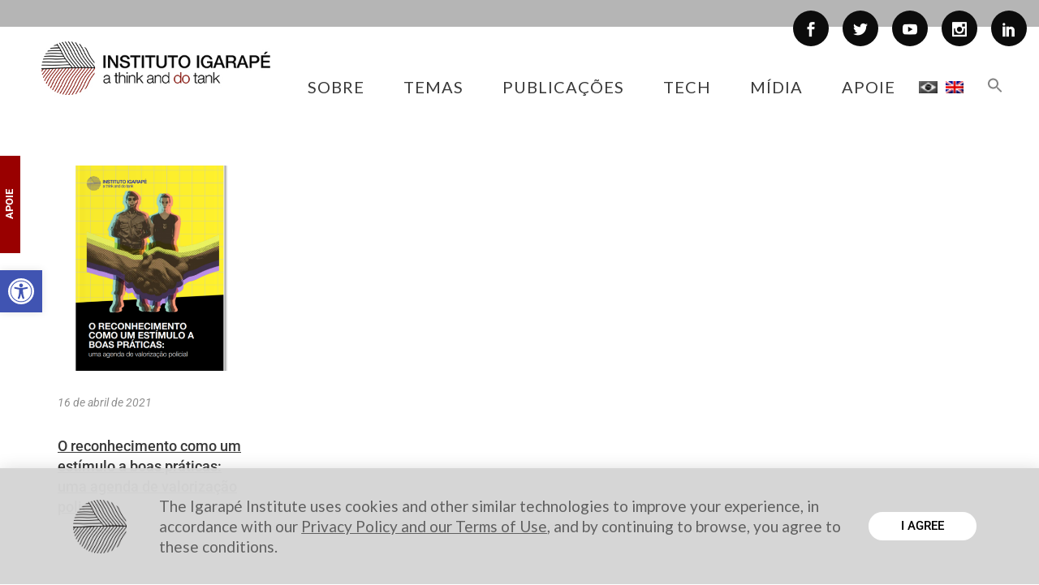

--- FILE ---
content_type: text/html; charset=UTF-8
request_url: https://igarape.org.br/topicos/seguranca-publica/atividade-policial/
body_size: 31098
content:
<!DOCTYPE html>
<html lang="pt-br">
<head>
<meta charset="UTF-8"/>
<link rel="profile" href="http://gmpg.org/xfn/11"/>
<meta name=viewport content="width=device-width,initial-scale=1,user-scalable=no">
<link rel="shortcut icon" type="image/x-icon" href="https://igarape.org.br/wp-content/uploads/2021/12/FAV-IGARAPE3.jpg">
<link rel="apple-touch-icon" href="https://igarape.org.br/wp-content/uploads/2021/12/FAV-IGARAPE3.jpg"/>
<link href="https://fonts.googleapis.com/css?family=Lato:100,100i,200,200i,300,300i,400,400i,500,500i,600,600i,700,700i,800,800i,900,900i%7COpen+Sans:100,100i,200,200i,300,300i,400,400i,500,500i,600,600i,700,700i,800,800i,900,900i%7CIndie+Flower:100,100i,200,200i,300,300i,400,400i,500,500i,600,600i,700,700i,800,800i,900,900i%7COswald:100,100i,200,200i,300,300i,400,400i,500,500i,600,600i,700,700i,800,800i,900,900i" rel="stylesheet"><meta name='robots' content='index, follow, max-image-preview:large, max-snippet:-1, max-video-preview:-1' />
<link rel="alternate" hreflang="pt-br" href="https://igarape.org.br/topicos/seguranca-publica/atividade-policial/" />
<link rel="alternate" hreflang="x-default" href="https://igarape.org.br/topicos/seguranca-publica/atividade-policial/" />
<!-- Google Tag Manager for WordPress by gtm4wp.com -->
<script data-cfasync="false" data-pagespeed-no-defer>
var gtm4wp_datalayer_name = "dataLayer";
var dataLayer = dataLayer || [];
const gtm4wp_scrollerscript_debugmode         = false;
const gtm4wp_scrollerscript_callbacktime      = 100;
const gtm4wp_scrollerscript_readerlocation    = 150;
const gtm4wp_scrollerscript_contentelementid  = "content";
const gtm4wp_scrollerscript_scannertime       = 60;
</script>
<!-- End Google Tag Manager for WordPress by gtm4wp.com -->
<!-- This site is optimized with the Yoast SEO plugin v25.3 - https://yoast.com/wordpress/plugins/seo/ -->
<title>Arquivo para Atividade Policial - Instituto Igarapé</title>
<link rel="canonical" href="https://igarape.org.br/topicos/seguranca-publica/atividade-policial/" />
<meta property="og:locale" content="pt_BR" />
<meta property="og:type" content="article" />
<meta property="og:title" content="Arquivo para Atividade Policial - Instituto Igarapé" />
<meta property="og:url" content="https://igarape.org.br/topicos/seguranca-publica/atividade-policial/" />
<meta property="og:site_name" content="Instituto Igarapé" />
<meta name="twitter:card" content="summary_large_image" />
<meta name="twitter:site" content="@igarape_org" />
<script type="application/ld+json" class="yoast-schema-graph">{"@context":"https://schema.org","@graph":[{"@type":"CollectionPage","@id":"https://igarape.org.br/topicos/seguranca-publica/atividade-policial/","url":"https://igarape.org.br/topicos/seguranca-publica/atividade-policial/","name":"Arquivo para Atividade Policial - Instituto Igarapé","isPartOf":{"@id":"https://igarape.org.br/#website"},"primaryImageOfPage":{"@id":"https://igarape.org.br/topicos/seguranca-publica/atividade-policial/#primaryimage"},"image":{"@id":"https://igarape.org.br/topicos/seguranca-publica/atividade-policial/#primaryimage"},"thumbnailUrl":"https://igarape.org.br/wp-content/uploads/2021/03/Mock-Mag-Igarape-valorizacao-policial.png","breadcrumb":{"@id":"https://igarape.org.br/topicos/seguranca-publica/atividade-policial/#breadcrumb"},"inLanguage":"pt-BR"},{"@type":"ImageObject","inLanguage":"pt-BR","@id":"https://igarape.org.br/topicos/seguranca-publica/atividade-policial/#primaryimage","url":"https://igarape.org.br/wp-content/uploads/2021/03/Mock-Mag-Igarape-valorizacao-policial.png","contentUrl":"https://igarape.org.br/wp-content/uploads/2021/03/Mock-Mag-Igarape-valorizacao-policial.png","width":1516,"height":1516},{"@type":"BreadcrumbList","@id":"https://igarape.org.br/topicos/seguranca-publica/atividade-policial/#breadcrumb","itemListElement":[{"@type":"ListItem","position":1,"name":"Início","item":"https://igarape.org.br/"},{"@type":"ListItem","position":2,"name":"Segurança Pública","item":"https://igarape.org.br/topicos/seguranca-publica/"},{"@type":"ListItem","position":3,"name":"Atividade Policial"}]},{"@type":"WebSite","@id":"https://igarape.org.br/#website","url":"https://igarape.org.br/","name":"Instituto Igarapé","description":"a think and do tank","publisher":{"@id":"https://igarape.org.br/#organization"},"potentialAction":[{"@type":"SearchAction","target":{"@type":"EntryPoint","urlTemplate":"https://igarape.org.br/?s={search_term_string}"},"query-input":{"@type":"PropertyValueSpecification","valueRequired":true,"valueName":"search_term_string"}}],"inLanguage":"pt-BR"},{"@type":"Organization","@id":"https://igarape.org.br/#organization","name":"Instituto Igarapé","url":"https://igarape.org.br/","logo":{"@type":"ImageObject","inLanguage":"pt-BR","@id":"https://igarape.org.br/#/schema/logo/image/","url":"https://igarape.org.br/wp-content/uploads/2022/02/2018-logo-igarape-cor-PT-1-scaled.jpg","contentUrl":"https://igarape.org.br/wp-content/uploads/2022/02/2018-logo-igarape-cor-PT-1-scaled.jpg","width":2560,"height":956,"caption":"Instituto Igarapé"},"image":{"@id":"https://igarape.org.br/#/schema/logo/image/"},"sameAs":["https://www.facebook.com/InstitutoIgarape/","https://x.com/igarape_org","https://www.linkedin.com/company/instituto-igarap-","https://www.youtube.com/user/InstitutoIgarape"]}]}</script>
<!-- / Yoast SEO plugin. -->
<link rel='dns-prefetch' href='//fonts.googleapis.com' />
<link rel='dns-prefetch' href='//www.googletagmanager.com' />
<!-- <link rel='stylesheet' id='simple_tooltips_style-css' href='https://igarape.org.br/wp-content/plugins/simple-tooltips/zebra_tooltips.css?ver=6.6.4' type='text/css' media='all' /> -->
<!-- <link rel='stylesheet' id='layerslider-css' href='https://igarape.org.br/wp-content/plugins/LayerSlider/assets/static/layerslider/css/layerslider.css?ver=7.12.3' type='text/css' media='all' /> -->
<link rel="stylesheet" type="text/css" href="//igarape.org.br/wp-content/cache/wpfc-minified/8mljx2r9/bk47.css" media="all"/>
<style id='powerpress-player-block-style-inline-css' type='text/css'>
</style>
<!-- <link rel='stylesheet' id='contact-form-7-css' href='https://igarape.org.br/wp-content/plugins/contact-form-7/includes/css/styles.css?ver=6.0.6' type='text/css' media='all' /> -->
<!-- <link rel='stylesheet' id='searchandfilter-css' href='https://igarape.org.br/wp-content/plugins/search-filter/style.css?ver=1' type='text/css' media='all' /> -->
<!-- <link rel='stylesheet' id='twenty20-css' href='https://igarape.org.br/wp-content/plugins/twenty20/assets/css/twenty20.css?ver=2.0.4' type='text/css' media='all' /> -->
<!-- <link rel='stylesheet' id='ivory-search-styles-css' href='https://igarape.org.br/wp-content/plugins/add-search-to-menu/public/css/ivory-search.min.css?ver=5.5.11' type='text/css' media='all' /> -->
<!-- <link rel='stylesheet' id='pojo-a11y-css' href='https://igarape.org.br/wp-content/plugins/pojo-accessibility/modules/legacy/assets/css/style.min.css?ver=1.0.0' type='text/css' media='all' /> -->
<!-- <link rel='stylesheet' id='qi-addons-for-elementor-grid-style-css' href='https://igarape.org.br/wp-content/plugins/qi-addons-for-elementor/assets/css/grid.min.css?ver=1.9.1' type='text/css' media='all' /> -->
<!-- <link rel='stylesheet' id='qi-addons-for-elementor-helper-parts-style-css' href='https://igarape.org.br/wp-content/plugins/qi-addons-for-elementor/assets/css/helper-parts.min.css?ver=1.9.1' type='text/css' media='all' /> -->
<!-- <link rel='stylesheet' id='qi-addons-for-elementor-style-css' href='https://igarape.org.br/wp-content/plugins/qi-addons-for-elementor/assets/css/main.min.css?ver=1.9.1' type='text/css' media='all' /> -->
<!-- <link rel='stylesheet' id='mediaelement-css' href='https://igarape.org.br/wp-includes/js/mediaelement/mediaelementplayer-legacy.min.css?ver=4.2.17' type='text/css' media='all' /> -->
<!-- <link rel='stylesheet' id='wp-mediaelement-css' href='https://igarape.org.br/wp-includes/js/mediaelement/wp-mediaelement.min.css?ver=6.6.4' type='text/css' media='all' /> -->
<!-- <link rel='stylesheet' id='stockholm-default-style-css' href='https://igarape.org.br/wp-content/themes/stockholm/style.css?ver=6.6.4' type='text/css' media='all' /> -->
<!-- <link rel='stylesheet' id='stockholm-font-awesome-css' href='https://igarape.org.br/wp-content/themes/stockholm/framework/modules/icons/font-awesome/css/font-awesome.min.css?ver=6.6.4' type='text/css' media='all' /> -->
<!-- <link rel='stylesheet' id='elegant-icons-css' href='https://igarape.org.br/wp-content/themes/stockholm/framework/modules/icons/elegant-icons/style.min.css?ver=6.6.4' type='text/css' media='all' /> -->
<!-- <link rel='stylesheet' id='linear-icons-css' href='https://igarape.org.br/wp-content/themes/stockholm/framework/modules/icons/linear-icons/style.min.css?ver=6.6.4' type='text/css' media='all' /> -->
<!-- <link rel='stylesheet' id='linea-icons-css' href='https://igarape.org.br/wp-content/themes/stockholm/framework/modules/icons/linea-icons/style.min.css?ver=6.6.4' type='text/css' media='all' /> -->
<!-- <link rel='stylesheet' id='ion-icons-css' href='https://igarape.org.br/wp-content/themes/stockholm/framework/modules/icons/ion-icons/style.min.css?ver=6.6.4' type='text/css' media='all' /> -->
<!-- <link rel='stylesheet' id='stockholm-stylesheet-css' href='https://igarape.org.br/wp-content/themes/stockholm/css/stylesheet.min.css?ver=6.6.4' type='text/css' media='all' /> -->
<!-- <link rel='stylesheet' id='stockholm-style-dynamic-css' href='https://igarape.org.br/wp-content/themes/stockholm/css/style_dynamic.css?ver=1762521057' type='text/css' media='all' /> -->
<!-- <link rel='stylesheet' id='stockholm-responsive-css' href='https://igarape.org.br/wp-content/themes/stockholm/css/responsive.min.css?ver=6.6.4' type='text/css' media='all' /> -->
<!-- <link rel='stylesheet' id='stockholm-style-dynamic-responsive-css' href='https://igarape.org.br/wp-content/themes/stockholm/css/style_dynamic_responsive.css?ver=1762521057' type='text/css' media='all' /> -->
<link rel="stylesheet" type="text/css" href="//igarape.org.br/wp-content/cache/wpfc-minified/lll351li/bk4q.css" media="all"/>
<style id='stockholm-style-dynamic-responsive-inline-css' type='text/css'>
.qode_carousels.carousel_owl .owl-nav .owl-next, 
.qode_carousels.carousel_owl .owl-nav .owl-prev {
border-radius: 50px;
}
@font-face {
font-family: 'Lato';
font-style: normal;
font-weight: 400;
src: local('Lato Regular'), local('Lato-Regular'), url(/fonts/UyBMtLsHKBKXelqf4x7VRQ.woff2) format('woff2');
unicode-range: U+0100-024F, U+1E00-1EFF, U+20A0-20AB, U+20AD-20CF, U+2C60-2C7F, U+A720-A7FF;
}
/* latin */
@font-face {
font-family: 'Lato';
font-style: normal;
font-weight: 700;
src: local('Lato Regular'), local('Lato-Regular'), url(/fonts/1YwB1sO8YE1Lyjf12WNiUA.woff2) format('woff2');
unicode-range: U+0000-00FF, U+0131, U+0152-0153, U+02C6, U+02DA, U+02DC, U+2000-206F, U+2074, U+20AC, U+2212, U+2215;
}
/* latin-ext */
@font-face {
font-family: 'Lato';
font-style: normal;
font-weight: 700;
src: local('Lato Bold'), local('Lato-Bold'), url(/fonts/ObQr5XYcoH0WBoUxiaYK3_Y6323mHUZFJMgTvxaG2iE.woff2) format('woff2');
unicode-range: U+0100-024F, U+1E00-1EFF, U+20A0-20AB, U+20AD-20CF, U+2C60-2C7F, U+A720-A7FF;
}
/* latin */
@font-face {
font-family: 'Lato';
font-style: normal;
font-weight: 700;
src: local('Lato Bold'), local('Lato-Bold'), url(/fonts/H2DMvhDLycM56KNuAtbJYA.woff2) format('woff2');
unicode-range: U+0000-00FF, U+0131, U+0152-0153, U+02C6, U+02DA, U+02DC, U+2000-206F, U+2074, U+20AC, U+2212, U+2215;
}
/* latin-ext */
@font-face {
font-family: 'Lato';
font-style: italic;
font-weight: 400;
src: local('Lato Italic'), local('Lato-Italic'), url(/fonts/YMOYVM-eg6Qs9YzV9OSqZfesZW2xOQ-xsNqO47m55DA.woff2) format('woff2');
unicode-range: U+0100-024F, U+1E00-1EFF, U+20A0-20AB, U+20AD-20CF, U+2C60-2C7F, U+A720-A7FF;
}
/* latin */
@font-face {
font-family: 'Lato';
font-style: italic;
font-weight: 400;
src: local('Lato Italic'), local('Lato-Italic'), url(/fonts/PLygLKRVCQnA5fhu3qk5fQ.woff2) format('woff2');
unicode-range: U+0000-00FF, U+0131, U+0152-0153, U+02C6, U+02DA, U+02DC, U+2000-206F, U+2074, U+20AC, U+2212, U+2215;
}
/* newsletter form positive response */
div.wpcf7-response-output {
color: #a2a2a2;
} 
.woocommerce .select2-container.orderby .select2-choice, .woocommerce-page .select2-container.orderby .select2-choice {background-color: #f5f5f5;}
.qode_image_gallery_no_space {position:relative;}
@media only screen and (min-width: 1000px) and (max-width: 1200px) {
body.home .content .full_width_inner .vc_row:first-child > .full_section_inner > .vc_col-sm-12 > .wpb_wrapper > .vc_row:nth-of-type(6) .vc_column_container a {    
padding-left: 10px;    
padding-right: 10px;
}
}
@media only screen and (min-width: 768px) and (max-width: 1000px) {
body.home .content .full_width_inner .vc_row:first-child > .full_section_inner > .vc_col-sm-12 > .wpb_wrapper > .vc_row:nth-of-type(6) .vc_column_container a {    
letter-spacing: 0.3px;    
padding-left: 5px;    
padding-right: 5px;
}
}
@media only screen and (max-width: 768px) {
body.home .content .full_width_inner .vc_row:first-child > .full_section_inner > .vc_col-sm-12 > .wpb_wrapper > .vc_row:nth-of-type(6) .vc_column_container:not(:first-child) {    alm-reveal
margin-top: 30px;
}
}
//@media only screen and (max-width: 480px) {
//.melhorong, .winner {
//display:none;
//}
body.home .content .full_width_inner .vc_row:first-child > .full_section_inner > .vc_col-sm-12 > .wpb_wrapper > .vc_row:nth-of-type(6) .vc_column_container a {    
letter-spacing: 0.3px;    
padding-left: 5px;    
padding-right: 5px;
}
}
.wpb_gallery_slides ul li a.flex-prev {left: 0;}
.wpb_gallery_slides ul li a.flex-next {right: 0;}
.ls-nav-prev:after, .ls-nav-next:after{display: none;}
.ls-nav-prev, .ls-nav-next {background-color: transparent;}
body.single  .post_image img {
display: none;
}
@media only screen and (min-width: 768px) and (max-width:1200px){
.responsive_text h1{
font-size: 120px;
} 
}
@media only screen and (min-width: 480px) and (max-width:600px){
.responsive_text h1{
font-size: 120px;
} 
}
@media only screen and (max-width:480px){
.responsive_text h1{
font-size: 55px;
text-align: center;
}
.blog_holder article h2 {
line-height: normal !important;
}
}
.fix_icons .q_icon_shortcode i {
line-height: 130px;
}
/* Botão APOIE */
#supot {
position: fixed;/* com isso ela vai ficar fixa na tela, independentimente da barra ser rolada */
top: 0%; /* a margem do topo vai ser 50% do monitor do usuário */
left: 0%; /* a margem da esquerda vai ser 50% do monitor do usuário */
height: 50px; /* a altura da div */
width: 120px; /* a largura da div */
margin-top: 227px; /* aqui você tem que colcar a metade da altura */
margin-left: -60px; /* e aqui a metade da largura; se não fizer isso não vai ficar no centro, se quiser saber mais, fala q eu te explico */
background: #FFF; /*  cor do back? Lógico! */
z-index: 1000000000; /* z-index é uma esp[ecie de camada, coloquei um número bem alto */
overflow: auto;
}
.responsive  img{
max-width: 391px;   /* Máximo da largura da imagem */
width: 100%;
max-height: 205px;  /* Máximo da altura da imagem */
min-height: auto;      /* Mánimo da altura, por padrão ~Sauto~T */
}
div.vertical
{
transform: rotate(-90deg);
-webkit-transform: rotate(-90deg); /* Safari/Chrome */
-moz-transform: rotate(-90deg); /* Firefox */
-o-transform: rotate(-90deg); /* Opera */
-ms-transform: rotate(-90deg); /* IE 9 */
}
p {
line-height:135%;
}
/* Deixa a bandeira cinza da linguagem */
.imgCinza{
-webkit-transition: all 0.8s linear;
-moz-transition: all 0.8s linear;
transition: all 0.8s linear;
filter: url("data:image/svg+xml;utf8,<svg xmlns="\'http://www.w3.org/2000/svg\'"><filter id="\'grayscale\'"><feColorMatrix type="\'matrix\'" values="\'0.3333" 0.3333="" 0="" 1="" 0\'=""></feColorMatrix></filter></svg>#grayscale"); /* Firefox 3.5+ */
filter: gray; /* IE6-9 */
-webkit-filter: grayscale(100%); /* Chrome 19+, Safari 6+, Safari 6+ iOS */
}
/* Ajusta o espaço entre as bandeiras */
li.menu-item.menu-item-language a {
padding: 0 5px !important;
}
span.wpcf7-list-item {
display: block;
}
.page .wpcf7-text{
border: 2px solid #8d8d8d !important;
}
.home .blog_holder.masonry {
margin: 0px auto !important;
width: 1100px !important;
}
.home .container_inner.default_template_holder {
width: 100% !important;
}
/* Resize as bandeiras da linguagem */
.wpml-ls-menu-item .wpml-ls-flag {
height: 15px !important;
width: auto !important;
}
/*tamanho icone menu hamburger mobile*/
.fa {
font-size: 24px;
}
/*tamanho content menu mobile*/
nav.mobile_menu ul li a, nav.mobile_menu ul li h4 {
font-size: 22px;
color: #3b3b3b;
line-height: 34px;
}
.home .latest_post_holder .topoUltimas a {
/* padding-left: 5px; */
/* margin-right: 5px; */
margin-bottom: 5px;
font-size: 11px;
/* padding-right: 5px; */
/* float: left; */
/* border: 1px solid; */
}
button.alm-load-more-btn {
background: #000000!important;
border-radius: 50px!important;
}
.alm-reveal article {
margin-right: 20px !important;
height: 600px;
}
.alm-listing.alm-ajax.blog_holder.masonry.loadColor article {
position: static !important;
top: auto !important;
left: auto !important;
}
h1, {
font-family:Heebo !important;
}
h2, h3 {
font-family:Roboto !important;
}
.footer_top .container {
background-color: transparent !important;
}
.page-id-34500 div.section {
background-size: contain;
}
.pagination ul li.prev {
position:relative;
}
.pagination ul li {
width: 40px;
}
.search-results article .post_image {
width: 100px;
float:left;
border: solid 1px #000;
}
.search-results article .post_text {
float: right;
width: 90%;
padding-bottom: 50px;
}
.search-results article .post_text .post_text_inner{
padding: 0px 0px 10px 10px;
}
.titulo_search form {
margin-top: 30px;
margin-bottom: 30px;
}
.titulo_search h2 {
margin-bottom: 30px;
}
.search-results input, .search-results select {
height: 30px;
}
.search-results .blog_holder article {
border-top: solid 1px #000;
padding-top: 100px;
}
@media only screen and (max-width: 480px) {
.search-results article .post_image {
margin: 0 auto;
width: 100px;
float: initial;
}
.search-results article .post_text {
float: initial;
margin-top: 30px;
}
.search-results .blog_holder article .post_content_holder {
text-align: center;
}
}
.pagination ul li.last, .pagination ul li.next {
position: relative;
}
.searchandfilter input[type=submit] {
height: 35px;
padding-right: 20px;
padding-left: 20px;
color: #ad0000;
font-size: 16px;
font-weight: 500;
text-transform: none;
border-color: #ad0000;
border-width: 1px;
border-radius: 50px;
-moz-border-radius: 50px;
-webkit-border-radius: 50px;
background-color: #fff;
}
.searchandfilter input[type=submit]:hover {
color: #fff;
background-color: #ad0000;
border-color: #ad0000;
}
.searchandfilter select {
height: 35px;
border: 2px solid #ad0000;
}
.searchandfilter input[type=text] {
border: 2px solid #ad0000;
}
.searchandfilter  #ofpost_tag {
width: 300px;
}
/*highlight circle and lines pagina Mineração Ilegal*/
.circle-sketch-highlight{
position:relative;
}
.circle-sketch-highlight:before{
content:"";
z-index:0;
left:-0.5em;
top:-0.1em;
border-width:5px;
border-style:solid;
border-color:#FFD500;
position:absolute;
border-right-color:transparent;
width:111%;
height:1.5em;
transform:rotate(2deg);
opacity:0.9;
border-radius:50%;
padding:0.1em 0.25em;
}
.circle-sketch-highlight:after{
content:"";
z-index:0;
left:-0.5em;
top:0.1em;
padding:0.1em 0.25em;
border-width:5px;
border-style:solid;
border-color:#FFD500;
border-left-color:transparent;
border-top-color:transparent;
position:absolute;
width:108%;
height:1.5em;
transform:rotate(-1deg);
opacity:0.9;
border-radius:50%;
}
.sketch-highlight{
position:relative;
}
.sketch-highlight:before {
content: "";
z-index: -1;
left: 0em;
top: 7px;
border-width: 4px;
border-style: solid;
border-color: #FFD500;
position: absolute;
border-right-color: transparent;
border-left-color: transparent;
border-top-color: transparent;
width: 100%;
height: 1em;
transform: rotate(2deg);
border-radius: 4px;
}
.sketch-highlight:after {
content: "";
z-index: -1;
left: 0em;
top: 8px;
border-width: 4px;
border-style: solid;
border-color: #FFD500;
border-left-color: transparent;
border-top-color: transparent;
border-right-color: transparent;
position: absolute;
width: 100%;
height: 1em;
transform: rotate(-1deg);
border-radius: 5px;
}
.cs-menu span.grey, .cs-menu .item span.texto {
font-family: "Roboto" !important;
}
.issuu-embed-container {
position: relative;
padding-bottom: 56.25%; /* set the aspect ratio here as (height / width) * 100% */
height: 6000px;
overflow: hidden;
}
.issuu-embed-container iframe {
position: absolute;
top: 0;
left: 0;
width: 100%;
height: 100%;
}
#back_to_top>span {
border-radius: 30px;
}
.is-form-style input.is-search-input {
font-size: 17px!important;
padding: 0 28px;
height: 48px;
width: 90%;
border-radius: 30px;
}
.is-form-style input.is-search-submit {
font-size: 17px!important;
border-radius: 30px;
height: 48px;
padding: 0 24px!important;
}
nav.main_menu.right {
position: absolute !important;
right: 20px !important;
}
.drop_down .second .inner ul li.sub a i.q_menu_arrow {
font-size: 15px;
}
/*pagina de password para paginas protegidas*/
.post-password-form {
padding: 200px;
}
.post-password-form input[type=submit] {
border: 2px solid #000000;
color: #000;
background-color: #ffffff;
border-radius: 33px;
}
.post-password-form input[type=password] {
color: #252020;
border: 1px solid;
}
.slidesHotSpot .owl-dots {
display:none !important;
}
@media only screen and (min-width:1170px){
.light:not(.sticky):not(.scrolled) .side_menu_button>a{
color:#fff
}
.dark:not(.sticky):not(.scrolled) .side_menu_button>a{
color:#000
}
.stick_with_left_right_menu .logo_wrapper{
overflow:hidden
}
.latest_post_holder.boxes.five_columns>ul>li:nth-child(5n+1),.latest_post_holder.boxes.four_columns>ul>li:nth-child(4n+1),.latest_post_holder.boxes.three_columns>ul>li:nth-child(3n+1),.latest_post_holder.boxes.two_columns>ul>li:nth-child(2n+1){
clear:both
}
.admin-bar header.fixed,.admin-bar header.sticky.sticky_animate{
padding-top:32px!important
}
.admin-bar .side_menu,.admin-bar header.fixed .qode_search_form,.admin-bar header.sticky .qode_search_form{
top:32px
}
}
@media only screen and (max-width:1170px){
body.boxed .carousel-inner,body.boxed .footer_inner,body.boxed .fotter_bottom_border_holder.in_grid,body.boxed .fotter_top_border_holder.in_grid,body.boxed .full_width .parallax_content,body.boxed .header_inner,body.boxed .wrapper_inner,body.boxed footer{
width:818px
}
.boxed div.section .section_inner,.carousel-inner .slider_content_outer,.container_inner,.elementor-container .elementor-widget-wrap>.qode_elementor_container_inner,.elementor-row .elementor-widget-wrap>.qode_elementor_container_inner,.fotter_bottom_border_holder.in_grid,.fotter_top_border_holder.in_grid,.full_width .parallax_content,.qode_elementor_container_inner,div.grid_section .section_inner,nav.content_menu{
width:768px
}
.full_width .projects_holder_outer.v5,.full_width .projects_holder_outer.v6{
width:100%
}
.header_top .container{
display:inline-block
}
.header_inner_left,footer.uncover,header{
position:relative!important;
left:0!important;
margin-bottom:0
}
.content{
margin-bottom:0!important
}
.right_side_menu_opened .wrapper header{
left:0!important
}
header{
top:0!important;
margin-top:0!important;
display:block
}
.header_top_hide_on_mobile .header_top{
display:none!important
}
.header_top{
height:auto;
line-height:normal;
display:block!important
}
.header_top .left,.header_top .right{
text-align:center;
float:none
}
.header_top .inner{
display:inline-block;
vertical-align:middle
}
.header_bottom{
background-color:#fff
}
.header_bottom .container_inner{
width:auto
}
header .q_logo img.normal{
display:block!important;
opacity:1!important;
position:relative;
margin:0 auto
}
header .q_logo img.dark,header .q_logo img.light,header .q_logo img.sticky{
display:none!important
}
header .q_logo.animate_logo div.normal{
opacity:1!important;
display:block
}
header .q_logo.animate_logo div.dark,header .q_logo.animate_logo div.sticky{
display:none
}
body.qode-mobile-logo-set header .q_logo img.normal{
display:none!important
}
body.qode-mobile-logo-set header .q_logo img.mobile-logo{
display:block!important;
opacity:1!important;
-webkit-transform:none!important;
-ms-transform:none!important;
transform:none!important;
position:relative;
margin:0 auto
}
.header-left-from-logo-widget,.header-right-from-logo-widget{
display:none
}
.q_logo_hidden{
display:none
}
.main_menu{
display:none!important
}
nav.mobile_menu{
display:block
}
.mobile_menu_button{
display:table
}
nav.mobile_menu>ul{
margin:0 auto
}
.logo_wrapper{
display:table;
height:100px;
left:50%;
position:absolute
}
.q_logo{
display:table-cell;
position:relative;
top:auto;
vertical-align:middle
}
.q_logo a{
left:-50%;
width:auto!important
}
.q_logo img{
top:0;
left:0
}
header .header_fixed_right_area{
line-height:100%!important;
top:80px!important;
width:100%;
display:block;
text-align:center;
margin:0;
position:absolute
}
.header_menu_bottom{
border-top:none
}
.dark .mobile_menu_button span,.dark .shopping_cart_header .header_cart>i,.dark .side_menu_button>a,.light .header_top .header-widget,.light .header_top .header-widget a,.light .header_top .header-widget p,.light .header_top .header-widget span,.light .header_top .header-widget.widget_nav_menu ul.menu>li>a,.light .header_top .q_social_icon_holder i.simple_social{
color:#777
}
.light .header_top #lang_sel>ul>li>a,.light .header_top #lang_sel_click>ul>li>a,.light .header_top .q_social_icon_holder i.simple_social{
color:#777!important
}
.dark .header_top .header-widget,.dark .header_top .header-widget a,.dark .header_top .header-widget p,.dark .header_top .header-widget span,.dark .header_top .header-widget.widget_nav_menu ul.menu>li>a,.dark .header_top .q_social_icon_holder i.simple_social,.dark .mobile_menu_button span,.dark .shopping_cart_header .header_cart>i,.dark .side_menu_button>a{
color:#777
}
.header_top .header-widget{
display:block;
width:100%;
margin:0;
text-align:center
}
.header_top .left .inner #lang_sel,.header_top .right .inner #lang_sel{
float:none
}
.dark .header_top #lang_sel>ul>li>a,.dark .header_top #lang_sel_click>ul>li>a,.dark .header_top .q_social_icon_holder i.simple_social{
color:#777!important
}
.title{
height:auto!important
}
.title_outer.with_image .title{
padding:0!important
}
.title.has_background,.title.has_fixed_background{
background:0 0!important;
height:auto!important;
padding:0!important
}
.title_outer.animate_title_area{
height:auto!important;
opacity:1!important
}
.title .not_responsive{
display:block
}
.title_outer.with_image .title .title_subtitle_holder{
padding:0!important
}
.title h1{
font-size:38px
}
.title .title_holder{
height:100%!important;
padding:0!important
}
.title:not(.breadcrumbs_title) .title_holder{
height:100%!important;
padding:10px 0!important;
-webkit-box-sizing:border-box;
box-sizing:border-box
}
.subtitle{
font-size:24px
}
.shopping_cart_inner,.side_menu_button{
height:100px
}
header.menu_bottom.has_header_fixed_right .side_menu_button{
height:130px!important
}
.header_top .right #lang_sel ul ul,.header_top .right #lang_sel_click ul ul{
right:0
}
nav.content_menu{
position:relative!important;
top:0!important;
margin:0 auto
}
nav.content_menu ul.menu{
display:none
}
nav.content_menu .nav_select_menu{
display:block
}
nav.content_menu .back_outer{
display:none
}
.content .container .container_inner.default_template_holder{
padding:44px 0 0
}
.projects_holder.v4 .mix,.projects_holder.v4.hover_text .mix,.projects_holder.v5 .mix,.projects_holder.v5.hover_text .mix,.projects_holder.v6 .mix,.projects_holder.v6.hover_text .mix{
width:23%;
margin:0 0 3%
}
.projects_holder.v4 .filler,.projects_holder.v4.hover_text .filler,.projects_holder.v5 .filler,.projects_holder.v5.hover_text .filler,.projects_holder.v6 .filler,.projects_holder.v6.hover_text .filler{
width:23%
}
.projects_holder.v2 .mix,.projects_holder.v3 .mix{
margin:0 0 3%
}
.projects_holder.v2.hover_text .mix,.projects_holder.v3.hover_text .mix,.projects_holder.v4.hover_text .mix,.projects_holder.v5.hover_text .mix,.projects_holder.v6.hover_text .mix{
margin:0 0 2.8%
}
.projects_holder.v4.hover_text.no_space .filler,.projects_holder.v4.hover_text.no_space .mix,.projects_holder.v4.standard_no_space .filler,.projects_holder.v4.standard_no_space .mix,.projects_holder.v5.hover_text.no_space .filler,.projects_holder.v5.hover_text.no_space .mix,.projects_holder.v5.standard_no_space .filler,.projects_holder.v5.standard_no_space .mix,.projects_holder.v6.hover_text.no_space .filler,.projects_holder.v6.hover_text.no_space .mix,.projects_holder.v6.standard_no_space .filler,.projects_holder.v6.standard_no_space .mix{
width:24.99%
}
.firefox_mac_browser .projects_holder.v4.hover_text.no_space .filler,.firefox_mac_browser .projects_holder.v4.hover_text.no_space .mix,.firefox_mac_browser .projects_holder.v4.standard_no_space .filler,.firefox_mac_browser .projects_holder.v4.standard_no_space .mix,.firefox_mac_browser .projects_holder.v5.hover_text.no_space .filler,.firefox_mac_browser .projects_holder.v5.hover_text.no_space .mix,.firefox_mac_browser .projects_holder.v5.standard_no_space .filler,.firefox_mac_browser .projects_holder.v5.standard_no_space .mix,.firefox_mac_browser .projects_holder.v6.hover_text.no_space .filler,.firefox_mac_browser .projects_holder.v6.hover_text.no_space .mix,.firefox_mac_browser .projects_holder.v6.standard_no_space .filler,.firefox_mac_browser .projects_holder.v6.standard_no_space .mix,.safari_browser .projects_holder.v4.hover_text.no_space .filler,.safari_browser .projects_holder.v4.hover_text.no_space .mix,.safari_browser .projects_holder.v4.standard_no_space .filler,.safari_browser .projects_holder.v4.standard_no_space .mix,.safari_browser .projects_holder.v5.hover_text.no_space .filler,.safari_browser .projects_holder.v5.hover_text.no_space .mix,.safari_browser .projects_holder.v5.standard_no_space .filler,.safari_browser .projects_holder.v5.standard_no_space .mix,.safari_browser .projects_holder.v6.hover_text.no_space .filler,.safari_browser .projects_holder.v6.hover_text.no_space .mix,.safari_browser .projects_holder.v6.standard_no_space .filler,.safari_browser .projects_holder.v6.standard_no_space .mix{
width:24.93%
}
.projects_holder.v3.standard_no_space .mix,.projects_holder.v4.standard_no_space .mix,.projects_holder.v5.standard_no_space .mix,.projects_holder.v6.standard_no_space .mix{
margin:0
}
.masonry_with_space .projects_holder.v5 .filler,.masonry_with_space .projects_holder.v5 .mix,.masonry_with_space .projects_holder.v6 .filler,.masonry_with_space .projects_holder.v6 .mix{
width:25%
}
.full_width .projects_masonry_holder:not(.projects_masonry_holder_with_columns) .portfolio_masonry_item,.full_width .projects_masonry_holder:not(.projects_masonry_holder_with_columns) .portfolio_masonry_item.large_height{
width:49.9%
}
.full_width .projects_masonry_holder:not(.projects_masonry_holder_with_columns) .portfolio_masonry_item.large_width,.full_width .projects_masonry_holder:not(.projects_masonry_holder_with_columns) .portfolio_masonry_item.large_width_height{
width:100%
}
.projects_masonry_holder:not(.projects_masonry_holder_with_columns) .portfolio_masonry_item,.projects_masonry_holder:not(.projects_masonry_holder_with_columns) .portfolio_masonry_item.large_height{
width:49.9%
}
.projects_masonry_holder .portfolio_masonry_item.large_width,.projects_masonry_holder .portfolio_masonry_item.large_width_height{
width:100%
}
.projects_masonry_holder.masonry_extended .portfolio_masonry_item,.projects_masonry_holder.masonry_extended .portfolio_masonry_item.large_height{
width:33.33%
}
.projects_masonry_holder.masonry_extended .portfolio_masonry_item.large_width,.projects_masonry_holder.masonry_extended .portfolio_masonry_item.large_width_height{
width:66.66%
}
.blog_holder.masonry article,.q_masonry_blog article{
width:47%
}
.blog_holder.masonry_full_width article{
width:30.5%
}
.full_width .q_masonry_blog article{
width:30.5%
}
.blog_holder.blog_animated article .qodef-post-content-overlay i{
display:none
}
.box_image_holder .box_icon .fa-stack{
font-size:3em
}
.header_top .left .inner>div:last-child,.header_top .right .inner>div,header .q_social_icon_holder{
border-right:0
}
.header_top .left .inner>div,.header_top .right .inner>div:first-child{
border-left:0
}
.animated_icons_with_text.five_columns .animated_icon_with_text_holder,.animated_icons_with_text.four_columns .animated_icon_with_text_holder,.animated_icons_with_text.three_columns .animated_icon_with_text_holder{
width:50%
}
.animated_icons_with_text.five_columns .animated_icon_with_text_holder:nth-child(5n) .animated_icon_with_text_inner:before,.animated_icons_with_text.four_columns .animated_icon_with_text_holder:nth-child(4n) .animated_icon_with_text_inner:before,.animated_icons_with_text.three_columns .animated_icon_with_text_holder:nth-child(3n) .animated_icon_with_text_inner:before{
border-right-width:1px
}
.animated_icons_with_text.five_columns .animated_icon_with_text_holder:nth-child(2n) .animated_icon_with_text_inner:before,.animated_icons_with_text.four_columns .animated_icon_with_text_holder:nth-child(2n) .animated_icon_with_text_inner:before,.animated_icons_with_text.three_columns .animated_icon_with_text_holder:nth-child(2n) .animated_icon_with_text_inner:before{
border-right-width:0
}
.cover_boxes ul{
margin:0 -8px 0 0
}
.cover_boxes ul li{
margin-right:8px
}
.cover_boxes ul li,.cover_boxes ul li .box .thumb{
width:187px
}
.cover_boxes ul li .box,.cover_boxes ul li.act{
width:374px
}
.cover_boxes ul li .box .box_content{
left:197px;
width:177px
}
body.boxed .cover_boxes ul li,body.boxed .cover_boxes ul li .box .thumb{
width:199px
}
body.boxed .cover_boxes ul li .box,body.boxed .cover_boxes ul li.act{
width:400px
}
body.boxed .cover_boxes ul li .box .box_content{
left:209px;
width:189px
}
.cover_boxes ul li .box .box_content p{
max-height:105px;
overflow:hidden
}
.cover_boxes ul li .box .cover_box_title{
margin:0 0 5px
}
.cover_boxes ul li .box .qbutton,.cover_boxes ul li .box h5{
margin:8px 0 0
}
.latest_post_holder.boxes.four_columns>ul>li,.latest_post_holder.four_columns>ul>li{
width:49%;
margin:0 2% 25px 0!important
}
.latest_post_holder.boxes.four_columns>ul>li:nth-child(2n){
margin:0 0 25px!important
}
.latest_post_holder.boxes.four_columns>ul>li:nth-child(2n+1){
clear:both
}
.q_tabs .tabs-nav li a{
padding:0 7px
}
.price_table_inner ul li.table_title{
padding:18px 15px 17px
}
.price_table_inner ul li{
padding:11px 10px
}
body .content,body .content.content_top_margin{
margin-top:0!important
}
.q_counter_holder.center{
padding:20px 30px
}
.wpb_flexslider.flexslider.have_frame{
width:566px
}
.frame_holder>.wpb_wrapper{
padding:30px 0 66px 0
}
.frame_holder.frame_holder2>.wpb_wrapper{
padding:42px 0 66px 0
}
.qode_pricing_tables.four_columns .q_price_table{
width:48.75%;
margin-bottom:45px
}
.qode_pricing_tables.four_columns .q_price_table:nth-child(2n+1){
margin-left:0;
clear:both
}
.gallery_holder ul.v5 li,.wpb_gallery_slides .gallery_holder ul.v5 li{
width:25%
}
.google_map_ovrlay{
display:block
}
.full_width .projects_holder.hover_text.v2 article .image_holder.standard_hover .icons_holder,.full_width .projects_holder.hover_text.v3 article .image_holder.standard_hover .icons_holder{
bottom:30px;
left:40px
}
.full_width .projects_holder.hover_text.v4 article .image_holder.standard_hover .icons_holder,.full_width .projects_holder.hover_text.v5 article .image_holder.standard_hover .icons_holder,.full_width .projects_holder.hover_text.v6 article .image_holder.standard_hover .icons_holder,.full_width .projects_masonry_holder article .image_holder.standard_hover .icons_holder{
bottom:15px;
left:25px
}
.full_width .projects_holder.v2 article .image_holder.standard_hover .text_holder,.full_width .projects_holder.v3 article .image_holder.standard_hover .text_holder{
padding:30px 40px 65px
}
.full_width .projects_holder.v4 article .image_holder.standard_hover .text_holder,.full_width .projects_holder.v5 article .image_holder.standard_hover .text_holder,.full_width .projects_holder.v6 article .image_holder.standard_hover .text_holder,.full_width .projects_masonry_holder article .image_holder.standard_hover .text_holder{
padding:15px 25px 50px
}
.full_screen_navigation_holder.up_arrow{
top:0!important
}
.full_screen_navigation_holder.down_arrow{
bottom:0!important
}
.content.content_top_margin .fp-controlArrow{
margin-top:-28px
}
.q_contact_page.map_lr .contact_detail{
width:100%;
margin-right:0
}
.q_contact_page.map_lr .google_map_holder{
width:100%;
margin:0 0 80px
}
.q_elements_holder.responsive_mode_from_1000.five_columns .q_elements_item,.q_elements_holder.responsive_mode_from_1000.four_columns .q_elements_item,.q_elements_holder.responsive_mode_from_1000.six_columns .q_elements_item,.q_elements_holder.responsive_mode_from_1000.three_columns .q_elements_item,.q_elements_holder.responsive_mode_from_1000.two_columns .q_elements_item{
width:100%;
display:inline-block;
height:auto
}
.q_elements_holder.responsive_mode_from_1000 .q_elements_item .q_elements_item_content .images_holder{
display:inline-block
}
.q_elements_holder.alignment_one_column_left.responsive_mode_from_1000 .q_elements_item .q_elements_item_content{
text-align:left!important
}
.q_elements_holder.alignment_one_column_center.responsive_mode_from_1000 .q_elements_item .q_elements_item_content{
text-align:center!important
}
.q_elements_holder.alignment_one_column_right.responsive_mode_from_1000 .q_elements_item .q_elements_item_content{
text-align:right!important
}
.portfolio_single .portfolio_masonry_gallery .mix,.portfolio_single .portfolio_masonry_gallery .mix.large{
width:33.33%
}
.portfolio_single .portfolio_masonry_gallery .mix.huge{
width:66.66%
}
}
@media only screen and (max-width:1170px){
.qodef-hl-intro{
padding-top:0
}
}
</style>
<!-- <link rel='stylesheet' id='js_composer_front-css' href='https://igarape.org.br/wp-content/plugins/js_composer/assets/css/js_composer.min.css?ver=7.9' type='text/css' media='all' /> -->
<link rel="stylesheet" type="text/css" href="//igarape.org.br/wp-content/cache/wpfc-minified/20c3xeyl/bk47.css" media="all"/>
<link rel='stylesheet' id='stockholm-google-fonts-css' href='https://fonts.googleapis.com/css?family=Raleway%3A100%2C100i%2C200%2C200i%2C300%2C300i%2C400%2C400i%2C500%2C500i%2C600%2C600i%2C700%2C700i%2C800%2C800i%2C900%2C900i%7CCrete+Round%3A100%2C100i%2C200%2C200i%2C300%2C300i%2C400%2C400i%2C500%2C500i%2C600%2C600i%2C700%2C700i%2C800%2C800i%2C900%2C900i%7CRoboto%3A100%2C100i%2C200%2C200i%2C300%2C300i%2C400%2C400i%2C500%2C500i%2C600%2C600i%2C700%2C700i%2C800%2C800i%2C900%2C900i%7CLato%3A100%2C100i%2C200%2C200i%2C300%2C300i%2C400%2C400i%2C500%2C500i%2C600%2C600i%2C700%2C700i%2C800%2C800i%2C900%2C900i%7CHeebo%3A100%2C100i%2C200%2C200i%2C300%2C300i%2C400%2C400i%2C500%2C500i%2C600%2C600i%2C700%2C700i%2C800%2C800i%2C900%2C900i&#038;subset=latin%2Clatin-ext&#038;ver=1.0.0' type='text/css' media='all' />
<!-- <link rel='stylesheet' id='elementor-frontend-css' href='https://igarape.org.br/wp-content/plugins/elementor/assets/css/frontend.min.css?ver=3.29.2' type='text/css' media='all' /> -->
<!-- <link rel='stylesheet' id='widget-image-css' href='https://igarape.org.br/wp-content/plugins/elementor/assets/css/widget-image.min.css?ver=3.29.2' type='text/css' media='all' /> -->
<!-- <link rel='stylesheet' id='widget-text-editor-css' href='https://igarape.org.br/wp-content/plugins/elementor/assets/css/widget-text-editor.min.css?ver=3.29.2' type='text/css' media='all' /> -->
<!-- <link rel='stylesheet' id='e-animation-bounceInLeft-css' href='https://igarape.org.br/wp-content/plugins/elementor/assets/lib/animations/styles/bounceInLeft.min.css?ver=3.29.2' type='text/css' media='all' /> -->
<!-- <link rel='stylesheet' id='e-animation-slideInUp-css' href='https://igarape.org.br/wp-content/plugins/elementor/assets/lib/animations/styles/slideInUp.min.css?ver=3.29.2' type='text/css' media='all' /> -->
<!-- <link rel='stylesheet' id='e-popup-css' href='https://igarape.org.br/wp-content/plugins/elementor-pro/assets/css/conditionals/popup.min.css?ver=3.29.2' type='text/css' media='all' /> -->
<link rel="stylesheet" type="text/css" href="//igarape.org.br/wp-content/cache/wpfc-minified/23jihrhf/bk4r.css" media="all"/>
<link rel='stylesheet' id='elementor-post-48196-css' href='https://igarape.org.br/wp-content/uploads/elementor/css/post-48196.css?ver=1730122743' type='text/css' media='all' />
<link rel='stylesheet' id='elementor-post-51071-css' href='https://igarape.org.br/wp-content/uploads/elementor/css/post-51071.css?ver=1730122812' type='text/css' media='all' />
<!-- <link rel='stylesheet' id='swiper-css' href='https://igarape.org.br/wp-content/plugins/qi-addons-for-elementor/assets/plugins/swiper/8.4.5/swiper.min.css?ver=8.4.5' type='text/css' media='all' /> -->
<!-- <link rel='stylesheet' id='eael-general-css' href='https://igarape.org.br/wp-content/plugins/essential-addons-for-elementor-lite/assets/front-end/css/view/general.min.css?ver=6.1.18' type='text/css' media='all' /> -->
<!-- <link rel='stylesheet' id='elementor-gf-local-roboto-css' href='https://igarape.org.br/wp-content/uploads/elementor/google-fonts/css/roboto.css?ver=1744032342' type='text/css' media='all' /> -->
<!-- <link rel='stylesheet' id='elementor-gf-local-robotoslab-css' href='https://igarape.org.br/wp-content/uploads/elementor/google-fonts/css/robotoslab.css?ver=1744032296' type='text/css' media='all' /> -->
<link rel="stylesheet" type="text/css" href="//igarape.org.br/wp-content/cache/wpfc-minified/ke4pkwsi/bk4r.css" media="all"/>
<script src='//igarape.org.br/wp-content/cache/wpfc-minified/fooqn7hb/bk47.js' type="text/javascript"></script>
<!-- <script type="text/javascript" src="https://igarape.org.br/wp-includes/js/jquery/jquery.min.js?ver=3.7.1" id="jquery-core-js"></script> -->
<!-- <script type="text/javascript" src="https://igarape.org.br/wp-includes/js/jquery/jquery-migrate.min.js?ver=3.4.1" id="jquery-migrate-js"></script> -->
<!-- <script type="text/javascript" src="//igarape.org.br/wp-content/plugins/revslider/sr6/assets/js/rbtools.min.js?ver=6.7.18" async id="tp-tools-js"></script> -->
<!-- <script type="text/javascript" src="//igarape.org.br/wp-content/plugins/revslider/sr6/assets/js/rs6.min.js?ver=6.7.18" async id="revmin-js"></script> -->
<!-- <script type="text/javascript" src="https://igarape.org.br/wp-content/plugins/duracelltomi-google-tag-manager/dist/js/analytics-talk-content-tracking.js?ver=1.21.1" id="gtm4wp-scroll-tracking-js"></script> -->
<!-- <script type="text/javascript" src="https://igarape.org.br/wp-content/themes/stockholm/js/plugins/hammer.min.js?ver=1" id="hammer-js"></script> -->
<!-- <script type="text/javascript" src="https://igarape.org.br/wp-content/themes/stockholm/js/plugins/virtual-scroll.min.js?ver=1" id="virtual-scroll-js"></script> -->
<script></script><meta name="generator" content="Powered by LayerSlider 7.12.3 - Build Heros, Sliders, and Popups. Create Animations and Beautiful, Rich Web Content as Easy as Never Before on WordPress." />
<!-- LayerSlider updates and docs at: https://layerslider.com -->
<link rel="https://api.w.org/" href="https://igarape.org.br/wp-json/" /><link rel="alternate" title="JSON" type="application/json" href="https://igarape.org.br/wp-json/wp/v2/categories/2033" /><link rel="EditURI" type="application/rsd+xml" title="RSD" href="https://igarape.org.br/xmlrpc.php?rsd" />
<meta name="generator" content="WordPress 6.6.4" />
<meta name="generator" content="WPML ver:4.7.1 stt:1,44;" />
<!-- start Simple Custom CSS and JS -->
<script type="text/javascript">
const getIp = async () => {
try {
const response = await fetch('https://api.ipify.org?format=json');
const data = await response.json();
return data.ip;
} catch (error) {
console.error('Erro ao obter IP:', error);
return null; // Retorna null em caso de erro
}
}
const registerClick = async (pdfUrl) => {
const ip = await getIp();
fetch("https://api.igarape.org.br/publications/click.php", {
method: "POST",
headers: {
"Content-Type": "application/json"
},
body: JSON.stringify({
ip: ip,
url: pdfUrl,
data: new Date().toISOString()
})
})
window.open(pdfUrl, '_blank');
};
const runUpdateLinks = () => {
const links = document.querySelectorAll('a');
const filteredLinks = Array.from(links).filter(link => 
link.href.includes('https://igarape.org.br/wp-content/uploads/') && link.href.endsWith('.pdf')
);
filteredLinks.forEach(link => {
const pdfUrl = link.href; // Obtém a URL do PDF
link.removeAttribute('href');
link.addEventListener('click', () => registerClick(pdfUrl));
});
}
document.addEventListener('DOMContentLoaded', () => {
runUpdateLinks();
});</script>
<!-- end Simple Custom CSS and JS -->
<meta name="generator" content="Site Kit by Google 1.154.0" />            <script type="text/javascript"><!--
function powerpress_pinw(pinw_url){window.open(pinw_url, 'PowerPressPlayer','toolbar=0,status=0,resizable=1,width=460,height=320');	return false;}
//-->
// tabnab protection
window.addEventListener('load', function () {
// make all links have rel="noopener noreferrer"
document.querySelectorAll('a[target="_blank"]').forEach(link => {
link.setAttribute('rel', 'noopener noreferrer');
});
});
</script>
<meta name="google-site-verification" content="0rafhtQX_fYhCeaVP3pcpIf30AMM3rd5VK3HxtVO87Q" />
<!-- Google Tag Manager for WordPress by gtm4wp.com -->
<!-- GTM Container placement set to footer -->
<script data-cfasync="false" data-pagespeed-no-defer type="text/javascript">
var dataLayer_content = {"pageTitle":"Arquivo para Atividade Policial - Instituto Igarapé","pagePostType":"post","pagePostType2":"category-post","pageCategory":["publicacoes","seguranca-publica","atividade-policial"],"postCountOnPage":1,"postCountTotal":1};
dataLayer.push( dataLayer_content );
</script>
<script data-cfasync="false" data-pagespeed-no-defer type="text/javascript">
(function(w,d,s,l,i){w[l]=w[l]||[];w[l].push({'gtm.start':
new Date().getTime(),event:'gtm.js'});var f=d.getElementsByTagName(s)[0],
j=d.createElement(s),dl=l!='dataLayer'?'&l='+l:'';j.async=true;j.src=
'//www.googletagmanager.com/gtm.js?id='+i+dl;f.parentNode.insertBefore(j,f);
})(window,document,'script','dataLayer','GTM-T9JK6LM');
</script>
<!-- End Google Tag Manager for WordPress by gtm4wp.com --><style type="text/css">
#pojo-a11y-toolbar .pojo-a11y-toolbar-toggle a{ background-color: #4054b2;	color: #ffffff;}
#pojo-a11y-toolbar .pojo-a11y-toolbar-overlay, #pojo-a11y-toolbar .pojo-a11y-toolbar-overlay ul.pojo-a11y-toolbar-items.pojo-a11y-links{ border-color: #4054b2;}
body.pojo-a11y-focusable a:focus{ outline-style: solid !important;	outline-width: 1px !important;	outline-color: #FF0000 !important;}
#pojo-a11y-toolbar{ top: 333px !important;}
#pojo-a11y-toolbar .pojo-a11y-toolbar-overlay{ background-color: #ffffff;}
#pojo-a11y-toolbar .pojo-a11y-toolbar-overlay ul.pojo-a11y-toolbar-items li.pojo-a11y-toolbar-item a, #pojo-a11y-toolbar .pojo-a11y-toolbar-overlay p.pojo-a11y-toolbar-title{ color: #333333;}
#pojo-a11y-toolbar .pojo-a11y-toolbar-overlay ul.pojo-a11y-toolbar-items li.pojo-a11y-toolbar-item a.active{ background-color: #4054b2;	color: #ffffff;}
@media (max-width: 767px) { #pojo-a11y-toolbar { top: 100px !important; } }</style><meta name="generator" content="Elementor 3.29.2; features: e_font_icon_svg, additional_custom_breakpoints, e_local_google_fonts; settings: css_print_method-external, google_font-enabled, font_display-auto">
<style>
.e-con.e-parent:nth-of-type(n+4):not(.e-lazyloaded):not(.e-no-lazyload),
.e-con.e-parent:nth-of-type(n+4):not(.e-lazyloaded):not(.e-no-lazyload) * {
background-image: none !important;
}
@media screen and (max-height: 1024px) {
.e-con.e-parent:nth-of-type(n+3):not(.e-lazyloaded):not(.e-no-lazyload),
.e-con.e-parent:nth-of-type(n+3):not(.e-lazyloaded):not(.e-no-lazyload) * {
background-image: none !important;
}
}
@media screen and (max-height: 640px) {
.e-con.e-parent:nth-of-type(n+2):not(.e-lazyloaded):not(.e-no-lazyload),
.e-con.e-parent:nth-of-type(n+2):not(.e-lazyloaded):not(.e-no-lazyload) * {
background-image: none !important;
}
}
</style>
<meta name="generator" content="Powered by WPBakery Page Builder - drag and drop page builder for WordPress."/>
<meta name="generator" content="Powered by Slider Revolution 6.7.18 - responsive, Mobile-Friendly Slider Plugin for WordPress with comfortable drag and drop interface." />
<script>function setREVStartSize(e){
//window.requestAnimationFrame(function() {
window.RSIW = window.RSIW===undefined ? window.innerWidth : window.RSIW;
window.RSIH = window.RSIH===undefined ? window.innerHeight : window.RSIH;
try {
var pw = document.getElementById(e.c).parentNode.offsetWidth,
newh;
pw = pw===0 || isNaN(pw) || (e.l=="fullwidth" || e.layout=="fullwidth") ? window.RSIW : pw;
e.tabw = e.tabw===undefined ? 0 : parseInt(e.tabw);
e.thumbw = e.thumbw===undefined ? 0 : parseInt(e.thumbw);
e.tabh = e.tabh===undefined ? 0 : parseInt(e.tabh);
e.thumbh = e.thumbh===undefined ? 0 : parseInt(e.thumbh);
e.tabhide = e.tabhide===undefined ? 0 : parseInt(e.tabhide);
e.thumbhide = e.thumbhide===undefined ? 0 : parseInt(e.thumbhide);
e.mh = e.mh===undefined || e.mh=="" || e.mh==="auto" ? 0 : parseInt(e.mh,0);
if(e.layout==="fullscreen" || e.l==="fullscreen")
newh = Math.max(e.mh,window.RSIH);
else{
e.gw = Array.isArray(e.gw) ? e.gw : [e.gw];
for (var i in e.rl) if (e.gw[i]===undefined || e.gw[i]===0) e.gw[i] = e.gw[i-1];
e.gh = e.el===undefined || e.el==="" || (Array.isArray(e.el) && e.el.length==0)? e.gh : e.el;
e.gh = Array.isArray(e.gh) ? e.gh : [e.gh];
for (var i in e.rl) if (e.gh[i]===undefined || e.gh[i]===0) e.gh[i] = e.gh[i-1];
var nl = new Array(e.rl.length),
ix = 0,
sl;
e.tabw = e.tabhide>=pw ? 0 : e.tabw;
e.thumbw = e.thumbhide>=pw ? 0 : e.thumbw;
e.tabh = e.tabhide>=pw ? 0 : e.tabh;
e.thumbh = e.thumbhide>=pw ? 0 : e.thumbh;
for (var i in e.rl) nl[i] = e.rl[i]<window.RSIW ? 0 : e.rl[i];
sl = nl[0];
for (var i in nl) if (sl>nl[i] && nl[i]>0) { sl = nl[i]; ix=i;}
var m = pw>(e.gw[ix]+e.tabw+e.thumbw) ? 1 : (pw-(e.tabw+e.thumbw)) / (e.gw[ix]);
newh =  (e.gh[ix] * m) + (e.tabh + e.thumbh);
}
var el = document.getElementById(e.c);
if (el!==null && el) el.style.height = newh+"px";
el = document.getElementById(e.c+"_wrapper");
if (el!==null && el) {
el.style.height = newh+"px";
el.style.display = "block";
}
} catch(e){
console.log("Failure at Presize of Slider:" + e)
}
//});
};</script>
<style type="text/css" id="wp-custom-css">
/*
Você pode adicionar seu próprio CSS aqui.
Clique no ícone de ajuda acima para saber mais.
*/
/*
.wpb_wrapper h1 {
font-family: 'Lato', sans-serif;
letter-spacing: 0;
}
.testimonials .testimonial_text_inner p:not(.testimonial_author):not(.testimonial_title) {
font-family: 'Lato', sans-serif;
}
aside.sidebar .widget h4 a {
color: #ffffff;
}*/
@media only screen and (max-width: 720px) {
.post_text {
max-width: 700px;
}
}
@media only screen and (max-width: 667px) {
.post_text {
max-width: 640px;
}
}
@media only screen and (max-width: 600px) {
.post_text {
max-width: 560px;
}
}
@media only screen and (max-width: 530px) {
.post_text {
max-width: 480px;
}
}
@media only screen and (max-width: 455px) {
.post_text {
max-width: 440px;
}
}
@media only screen and (max-width: 410px) {
.post_text {
max-width: 400px;
}
}
@media only screen and (max-width: 380px) {
.post_text {
max-width: 380px;
}
}
@media only screen and (max-width: 350px) {
.post_text {
max-width: 320px;
}
}
@media only screen and (max-width: 300px) {
.post_text {
max-width: 280px;
}
}		</style>
<noscript><style> .wpb_animate_when_almost_visible { opacity: 1; }</style></noscript><style type="text/css" media="screen">.is-menu path.search-icon-path { fill: #848484;}body .popup-search-close:after, body .search-close:after { border-color: #848484;}body .popup-search-close:before, body .search-close:before { border-color: #848484;}</style>			<style type="text/css">
</style>
</head>
<body class="archive category category-atividade-policial category-2033 stockholm-core-2.4.4 stockholm qodef-qi--no-touch qi-addons-for-elementor-1.9.1 select-theme-ver-9.12 header_top_hide_on_mobile  qode_footer_adv_responsiveness qode_footer_adv_responsiveness_768 qode_footer_adv_responsiveness_one_column qode_menu_ qode_sidebar_adv_responsiveness qode_sidebar_adv_responsiveness_768 qode-wpml-enabled wpb-js-composer js-comp-ver-7.9 vc_responsive elementor-default elementor-kit-48196">
<div class="wrapper">
<div class="wrapper_inner">
<a id='back_to_top' href='#'>
<span class="fa-stack">
<i class="fa fa-angle-up"></i>				</span>
</a>
<header class="page_header scrolled_not_transparent has_top scroll_top  fixed">
<div class="header_inner clearfix">
<div class="header_top_bottom_holder">
<div class="header_top clearfix" >
<div class="left">
<div class="inner">
</div>
</div>
<div class="right">
<div class="inner">
<div class="header-widget widget_text header-right-widget">			<div class="textwidget"><div class="separator  transparent center  " style="margin-top:1px"></div>
<span class='q_social_icon_holder with_link circle_social' ><a href='https://www.facebook.com/institutoigarape' target='_blank' rel="noopener"><span class='fa-stack small circle_social' style=''><span class='social_icon social_facebook'></span></span></a></span>
<span class='q_social_icon_holder with_link circle_social' ><a href='https://twitter.com/igarape_org' target='_blank' rel="noopener"><span class='fa-stack small circle_social' style='border: 1px solid #;'><span class='social_icon social_twitter'></span></span></a></span>
<span class='q_social_icon_holder with_link circle_social' ><a href='https://www.youtube.com/user/InstitutoIgarape' target='_blank' rel="noopener"><span class='fa-stack small circle_social' style='background-color: #;'><span class='social_icon social_youtube'></span></span></a></span>
<span class='q_social_icon_holder with_link circle_social' ><a href='https://www.instagram.com/igarape_org' target='_blank' rel="noopener"><span class='fa-stack small circle_social' style='background-color: #;'><span class='social_icon social_instagram'></span></span></a></span>
<span class='q_social_icon_holder with_link circle_social' ><a href='https://www.linkedin.com/company/igarapeorg' target='_blank' rel="noopener"><span class='fa-stack small circle_social' style='background-color: #;'><span class='social_icon social_linkedin'></span></span></a></span>
</div>
</div>					</div>
</div>
</div>
<div class="header_bottom clearfix" >
<div class="header_inner_left">
<div class="mobile_menu_button"><span><i class="fa fa-bars"></i></span></div>
<div class="logo_wrapper">
<div class="q_logo">
<a href="https://igarape.org.br/">
<img class="normal" src="/pt.jpg" alt="Logo"/>
<img class="light" src="/pt.jpg" alt="Logo"/>
<img class="dark" src="/pt.jpg" alt="Logo"/>
<img class="sticky" src="/wp-content/uploads/2015/04/marca-preta-site.jpg" alt="Logo"/>
</a>									</div>
</div>
</div>
<div class="header_inner_right">
<div class="side_menu_button_wrapper right">
<div class="side_menu_button">
</div>
</div>
</div>
<nav class="main_menu drop_down animate_height  right">
<ul id="menu-menu-principal" class=""><li id="nav-menu-item-22313" class="menu-item menu-item-type-post_type menu-item-object-page menu-item-has-children  has_sub narrow"><a href="https://igarape.org.br/sobre/" class=" no_link" style="cursor: default;" onclick="JavaScript: return false;"><i class="menu_icon fa blank"></i><span class="menu-text">Sobre</span><span class="plus"></span></a>
<div class="second"><div class="inner"><ul>
<li id="nav-menu-item-67576" class="menu-item menu-item-type-post_type menu-item-object-page "><a href="https://igarape.org.br/sobre-o-igarape/" class=""><i class="menu_icon fa blank"></i><span class="menu-text">Sobre o Igarapé</span><span class="plus"></span></a></li>
<li id="nav-menu-item-59913" class="menu-item menu-item-type-post_type menu-item-object-page "><a href="https://igarape.org.br/sobre/equipe-e-conselhos/" class=""><i class="menu_icon fa blank"></i><span class="menu-text">Equipe e Conselhos</span><span class="plus"></span></a></li>
<li id="nav-menu-item-76871" class="menu-item menu-item-type-post_type menu-item-object-page "><a href="https://igarape.org.br/governanca/" class=""><i class="menu_icon fa blank"></i><span class="menu-text">Governança</span><span class="plus"></span></a></li>
<li id="nav-menu-item-59787" class="menu-item menu-item-type-post_type menu-item-object-page "><a href="https://igarape.org.br/sobre/relatorio-anual/" class=""><i class="menu_icon fa blank"></i><span class="menu-text">Relatório Anual</span><span class="plus"></span></a></li>
<li id="nav-menu-item-50601" class="menu-item menu-item-type-post_type menu-item-object-page "><a href="https://igarape.org.br/oportunidades/" class=""><i class="menu_icon fa blank"></i><span class="menu-text">Oportunidades</span><span class="plus"></span></a></li>
</ul></div></div>
</li>
<li id="nav-menu-item-56713" class="menu-item menu-item-type-post_type menu-item-object-page menu-item-has-children  has_sub narrow"><a href="https://igarape.org.br/temas/" class=" no_link" style="cursor: default;" onclick="JavaScript: return false;"><i class="menu_icon fa blank"></i><span class="menu-text">Temas</span><span class="plus"></span></a>
<div class="second"><div class="inner"><ul>
<li id="nav-menu-item-76896" class="menu-item menu-item-type-post_type menu-item-object-page "><a href="https://igarape.org.br/temas/seguranca/" class=""><i class="menu_icon fa blank"></i><span class="menu-text">Segurança</span><span class="plus"></span></a></li>
<li id="nav-menu-item-76897" class="menu-item menu-item-type-post_type menu-item-object-page "><a href="https://igarape.org.br/temas/natureza/" class=""><i class="menu_icon fa blank"></i><span class="menu-text">Natureza</span><span class="plus"></span></a></li>
<li id="nav-menu-item-76899" class="menu-item menu-item-type-post_type menu-item-object-page "><a href="https://igarape.org.br/temas/clima/" class=""><i class="menu_icon fa blank"></i><span class="menu-text">Clima</span><span class="plus"></span></a></li>
<li id="nav-menu-item-76898" class="menu-item menu-item-type-post_type menu-item-object-page "><a href="https://igarape.org.br/temas/cooperacao-internacional/" class=""><i class="menu_icon fa blank"></i><span class="menu-text">Cooperação Internacional</span><span class="plus"></span></a></li>
</ul></div></div>
</li>
<li id="nav-menu-item-59439" class="menu-item menu-item-type-post_type menu-item-object-page  narrow"><a href="https://igarape.org.br/publicacoes/" class=""><i class="menu_icon fa blank"></i><span class="menu-text">Publicações</span><span class="plus"></span></a></li>
<li id="nav-menu-item-57180" class="menu-item menu-item-type-post_type menu-item-object-page  narrow"><a href="https://igarape.org.br/tech/" class=""><i class="menu_icon fa blank"></i><span class="menu-text">Tech</span><span class="plus"></span></a></li>
<li id="nav-menu-item-41347" class="menu-item menu-item-type-post_type menu-item-object-page menu-item-has-children  has_sub narrow"><a href="https://igarape.org.br/notas-a-imprensa/" class=" no_link" style="cursor: default;" onclick="JavaScript: return false;"><i class="menu_icon fa blank"></i><span class="menu-text">Mídia</span><span class="plus"></span></a>
<div class="second"><div class="inner"><ul>
<li id="nav-menu-item-57213" class="menu-item menu-item-type-post_type menu-item-object-page "><a href="https://igarape.org.br/na-midia/" class=""><i class="menu_icon fa blank"></i><span class="menu-text">Na Mídia</span><span class="plus"></span></a></li>
<li id="nav-menu-item-57204" class="menu-item menu-item-type-post_type menu-item-object-page "><a href="https://igarape.org.br/press-releases/" class=""><i class="menu_icon fa blank"></i><span class="menu-text">Press Releases</span><span class="plus"></span></a></li>
</ul></div></div>
</li>
<li id="nav-menu-item-77825" class="menu-item menu-item-type-custom menu-item-object-custom  narrow"><a href="https://apoie.igarape.org.br/pt/" class=""><i class="menu_icon fa blank"></i><span class="menu-text">Apoie</span><span class="plus"></span></a></li>
<li id="nav-menu-item-wpml-ls-283-pt-br" class="menu-item-language menu-item-language-current menu-item wpml-ls-slot-283 wpml-ls-item wpml-ls-item-pt-br wpml-ls-current-language wpml-ls-menu-item wpml-ls-first-item menu-item-type-wpml_ls_menu_item menu-item-object-wpml_ls_menu_item  narrow"><a title="Mudar para " href="https://igarape.org.br/topicos/seguranca-publica/atividade-policial/" class=""><i class="menu_icon fa blank"></i><span class="menu-text"><img
class="wpml-ls-flag"
src="https://igarape.org.br/wp-content/plugins/sitepress-multilingual-cms/res/flags/pt-br.png"
alt="Português"
/></span><span class="plus"></span></a></li>
<li id="nav-menu-item-wpml-ls-283-en" class="menu-item-language menu-item wpml-ls-slot-283 wpml-ls-item wpml-ls-item-en wpml-ls-menu-item wpml-ls-last-item menu-item-type-wpml_ls_menu_item menu-item-object-wpml_ls_menu_item  narrow"><a title="Mudar para " href="https://igarape.org.br/en/" class=""><i class="menu_icon fa blank"></i><span class="menu-text"><img
class="wpml-ls-flag"
src="https://igarape.org.br/wp-content/plugins/sitepress-multilingual-cms/res/flags/en.png"
alt="Inglês"
/></span><span class="plus"></span></a></li>
<li class=" astm-search-menu is-menu popup menu-item"><a href="#" role="button" aria-label="Search Icon Link"><svg width="20" height="20" class="search-icon" role="img" viewBox="2 9 20 5" focusable="false" aria-label="Search">
<path class="search-icon-path" d="M15.5 14h-.79l-.28-.27C15.41 12.59 16 11.11 16 9.5 16 5.91 13.09 3 9.5 3S3 5.91 3 9.5 5.91 16 9.5 16c1.61 0 3.09-.59 4.23-1.57l.27.28v.79l5 4.99L20.49 19l-4.99-5zm-6 0C7.01 14 5 11.99 5 9.5S7.01 5 9.5 5 14 7.01 14 9.5 11.99 14 9.5 14z"></path></svg></a></li></ul>                                    </nav>
<nav class="mobile_menu">
<ul id="menu-menu-principal-1" class=""><li id="mobile-menu-item-22313" class="menu-item menu-item-type-post_type menu-item-object-page menu-item-has-children  has_sub"><h4><span>Sobre</span></h4><span class="mobile_arrow"><i class="fa fa-angle-right"></i><i class="fa fa-angle-down"></i></span>
<ul class="sub_menu">
<li id="mobile-menu-item-67576" class="menu-item menu-item-type-post_type menu-item-object-page "><a href="https://igarape.org.br/sobre-o-igarape/" class=""><span>Sobre o Igarapé</span></a><span class="mobile_arrow"><i class="fa fa-angle-right"></i><i class="fa fa-angle-down"></i></span></li>
<li id="mobile-menu-item-59913" class="menu-item menu-item-type-post_type menu-item-object-page "><a href="https://igarape.org.br/sobre/equipe-e-conselhos/" class=""><span>Equipe e Conselhos</span></a><span class="mobile_arrow"><i class="fa fa-angle-right"></i><i class="fa fa-angle-down"></i></span></li>
<li id="mobile-menu-item-76871" class="menu-item menu-item-type-post_type menu-item-object-page "><a href="https://igarape.org.br/governanca/" class=""><span>Governança</span></a><span class="mobile_arrow"><i class="fa fa-angle-right"></i><i class="fa fa-angle-down"></i></span></li>
<li id="mobile-menu-item-59787" class="menu-item menu-item-type-post_type menu-item-object-page "><a href="https://igarape.org.br/sobre/relatorio-anual/" class=""><span>Relatório Anual</span></a><span class="mobile_arrow"><i class="fa fa-angle-right"></i><i class="fa fa-angle-down"></i></span></li>
<li id="mobile-menu-item-50601" class="menu-item menu-item-type-post_type menu-item-object-page "><a href="https://igarape.org.br/oportunidades/" class=""><span>Oportunidades</span></a><span class="mobile_arrow"><i class="fa fa-angle-right"></i><i class="fa fa-angle-down"></i></span></li>
</ul>
</li>
<li id="mobile-menu-item-56713" class="menu-item menu-item-type-post_type menu-item-object-page menu-item-has-children  has_sub"><h4><span>Temas</span></h4><span class="mobile_arrow"><i class="fa fa-angle-right"></i><i class="fa fa-angle-down"></i></span>
<ul class="sub_menu">
<li id="mobile-menu-item-76896" class="menu-item menu-item-type-post_type menu-item-object-page "><a href="https://igarape.org.br/temas/seguranca/" class=""><span>Segurança</span></a><span class="mobile_arrow"><i class="fa fa-angle-right"></i><i class="fa fa-angle-down"></i></span></li>
<li id="mobile-menu-item-76897" class="menu-item menu-item-type-post_type menu-item-object-page "><a href="https://igarape.org.br/temas/natureza/" class=""><span>Natureza</span></a><span class="mobile_arrow"><i class="fa fa-angle-right"></i><i class="fa fa-angle-down"></i></span></li>
<li id="mobile-menu-item-76899" class="menu-item menu-item-type-post_type menu-item-object-page "><a href="https://igarape.org.br/temas/clima/" class=""><span>Clima</span></a><span class="mobile_arrow"><i class="fa fa-angle-right"></i><i class="fa fa-angle-down"></i></span></li>
<li id="mobile-menu-item-76898" class="menu-item menu-item-type-post_type menu-item-object-page "><a href="https://igarape.org.br/temas/cooperacao-internacional/" class=""><span>Cooperação Internacional</span></a><span class="mobile_arrow"><i class="fa fa-angle-right"></i><i class="fa fa-angle-down"></i></span></li>
</ul>
</li>
<li id="mobile-menu-item-59439" class="menu-item menu-item-type-post_type menu-item-object-page "><a href="https://igarape.org.br/publicacoes/" class=""><span>Publicações</span></a><span class="mobile_arrow"><i class="fa fa-angle-right"></i><i class="fa fa-angle-down"></i></span></li>
<li id="mobile-menu-item-57180" class="menu-item menu-item-type-post_type menu-item-object-page "><a href="https://igarape.org.br/tech/" class=""><span>Tech</span></a><span class="mobile_arrow"><i class="fa fa-angle-right"></i><i class="fa fa-angle-down"></i></span></li>
<li id="mobile-menu-item-41347" class="menu-item menu-item-type-post_type menu-item-object-page menu-item-has-children  has_sub"><h4><span>Mídia</span></h4><span class="mobile_arrow"><i class="fa fa-angle-right"></i><i class="fa fa-angle-down"></i></span>
<ul class="sub_menu">
<li id="mobile-menu-item-57213" class="menu-item menu-item-type-post_type menu-item-object-page "><a href="https://igarape.org.br/na-midia/" class=""><span>Na Mídia</span></a><span class="mobile_arrow"><i class="fa fa-angle-right"></i><i class="fa fa-angle-down"></i></span></li>
<li id="mobile-menu-item-57204" class="menu-item menu-item-type-post_type menu-item-object-page "><a href="https://igarape.org.br/press-releases/" class=""><span>Press Releases</span></a><span class="mobile_arrow"><i class="fa fa-angle-right"></i><i class="fa fa-angle-down"></i></span></li>
</ul>
</li>
<li id="mobile-menu-item-77825" class="menu-item menu-item-type-custom menu-item-object-custom "><a href="https://apoie.igarape.org.br/pt/" class=""><span>Apoie</span></a><span class="mobile_arrow"><i class="fa fa-angle-right"></i><i class="fa fa-angle-down"></i></span></li>
<li id="mobile-menu-item-wpml-ls-283-pt-br" class="menu-item-language menu-item-language-current menu-item wpml-ls-slot-283 wpml-ls-item wpml-ls-item-pt-br wpml-ls-current-language wpml-ls-menu-item wpml-ls-first-item menu-item-type-wpml_ls_menu_item menu-item-object-wpml_ls_menu_item "><a title="Mudar para " href="https://igarape.org.br/topicos/seguranca-publica/atividade-policial/" class=""><span><img
class="wpml-ls-flag"
src="https://igarape.org.br/wp-content/plugins/sitepress-multilingual-cms/res/flags/pt-br.png"
alt="Português"
/></span></a><span class="mobile_arrow"><i class="fa fa-angle-right"></i><i class="fa fa-angle-down"></i></span></li>
<li id="mobile-menu-item-wpml-ls-283-en" class="menu-item-language menu-item wpml-ls-slot-283 wpml-ls-item wpml-ls-item-en wpml-ls-menu-item wpml-ls-last-item menu-item-type-wpml_ls_menu_item menu-item-object-wpml_ls_menu_item "><a title="Mudar para " href="https://igarape.org.br/en/" class=""><span><img
class="wpml-ls-flag"
src="https://igarape.org.br/wp-content/plugins/sitepress-multilingual-cms/res/flags/en.png"
alt="Inglês"
/></span></a><span class="mobile_arrow"><i class="fa fa-angle-right"></i><i class="fa fa-angle-down"></i></span></li>
<li class=" astm-search-menu is-menu popup menu-item"><a href="#" role="button" aria-label="Search Icon Link"><svg width="20" height="20" class="search-icon" role="img" viewBox="2 9 20 5" focusable="false" aria-label="Search">
<path class="search-icon-path" d="M15.5 14h-.79l-.28-.27C15.41 12.59 16 11.11 16 9.5 16 5.91 13.09 3 9.5 3S3 5.91 3 9.5 5.91 16 9.5 16c1.61 0 3.09-.59 4.23-1.57l.27.28v.79l5 4.99L20.49 19l-4.99-5zm-6 0C7.01 14 5 11.99 5 9.5S7.01 5 9.5 5 14 7.01 14 9.5 11.99 14 9.5 14z"></path></svg></a></li></ul></nav>								
</div>
</div>
</div>
</header>
<div class="content ">
<div class="content_inner">
<div class="container">
<div class="content_inner">
<div class="full_width">
<div class="full_width_inner full_page_container_inner">
<div class="blog_holder masonry_full_width masonry_load_more blog_appear_from_bottom">
<article id="post-47772" class="post-47772 post type-post status-publish format-standard has-post-thumbnail hentry category-publicacoes category-seguranca-publica category-atividade-policial">
<div class="post_image">
<a href="https://igarape.org.br/o-reconhecimento-como-um-estimulo-a-boas-praticas-uma-agenda-de-valorizacao-policial/" target="_self" title="O reconhecimento como um estímulo a boas práticas: uma agenda de valorização policial">
<img width="550" height="498" src="https://igarape.org.br/wp-content/uploads/2021/03/Mock-Mag-Igarape-valorizacao-policial-550x498.png" class="attachment-portfolio-default size-portfolio-default wp-post-image" alt="" decoding="async" srcset="https://igarape.org.br/wp-content/uploads/2021/03/Mock-Mag-Igarape-valorizacao-policial-550x498.png 550w, https://igarape.org.br/wp-content/uploads/2021/03/Mock-Mag-Igarape-valorizacao-policial-480x434.png 480w, https://igarape.org.br/wp-content/uploads/2021/03/Mock-Mag-Igarape-valorizacao-policial-125x112.png 125w" sizes="(max-width: 550px) 100vw, 550px" />						<span class="post_overlay">
<i class="icon_plus" aria-hidden="true"></i>
</span>
</a>
</div>
<div class="post_text">
<div class="post_text_inner">
<div class="post_info">
<span class="time">
<span>16 de abril de 2021</span>
</span>
</div>
<h4 class="qodef-post-title">
<a href="https://igarape.org.br/o-reconhecimento-como-um-estimulo-a-boas-praticas-uma-agenda-de-valorizacao-policial/"> O reconhecimento como um estímulo a boas práticas: uma agenda de valorização policial </a></h4>										<div class="post_author_holder">
</div>
</div>
</div>
</article>
</div>
</div>
</div>
</div>
</div>
</div>
	<div class="content_bottom" >
</div>
</div>
</div>
<footer class="qodef-page-footer footer_border_columns">
<div class="footer_inner clearfix">
<div class="footer_top_holder">
<div class="footer_top footer_top_full">
<div class="four_columns clearfix">
<div class="qode_column column1 qodef-footer-top-column-1">
<div class="column_inner">
<div id="text-16" class="widget widget_text">			<div class="textwidget"><p><img fetchpriority="high" fetchpriority="high" decoding="async" class="aligncenter size-full wp-image-21612" src="https://igarape.org.br/wp-content/uploads/2022/10/etiqueta-footer-premio-melhor-ong2.png" alt="marca-igarape" width="300" height="300" /></p>
<div class="separator  transparent center  " style="margin-top:20px"></div>
<p><!-- Piwik --><script type="text/javascript">
var _paq = _paq || [];
_paq.push(['trackPageView']);
_paq.push(['enableLinkTracking']);
(function() {
var u="//analytics.igarape.org.br/";
_paq.push(['setTrackerUrl', u+'piwik.php']);
_paq.push(['setSiteId', 1]);
var d=document, g=d.createElement('script'), s=d.getElementsByTagName('script')[0];
g.type='text/javascript'; g.async=true; g.defer=true; g.src=u+'piwik.js'; s.parentNode.insertBefore(g,s);
})();
</script><br />
<!-- End Piwik Code --><br />
<noscript></p>
<p><img decoding="async" src="//analytics.igarape.org.br/piwik.php?idsite=1" style="border:0;" alt="" /></p>
<p></noscript></p>
</div>
</div>									</div>
</div>
<div class="qode_column column2 qodef-footer-top-column-2">
<div class="column_inner">
<div id="text-17" class="widget widget_text"><h4>Contato</h4>			<div class="textwidget"><p>+55 (21) 3496-2113<br />
+55 (21) 3496-2114<br />
contato@igarape.org.br</p>
<div class="separator  transparent center  " style="margin-top:20px"></div>
<p><span class='q_social_icon_holder with_link circle_social' ><a href='https://www.facebook.com/institutoigarape' target='_blank' rel="noopener"><span class='fa-stack small circle_social' style='color: #393939;'><span class='social_icon social_facebook'></span></span></a></span> <span class='q_social_icon_holder with_link circle_social' ><a href='https://twitter.com/igarape_org' target='_blank' rel="noopener"><span class='fa-stack small circle_social' style='color: #393939;border: 1px solid #;'><span class='social_icon social_twitter'></span></span></a></span> <span class='q_social_icon_holder with_link circle_social' ><a href='https://www.youtube.com/user/InstitutoIgarape' target='_blank' rel="noopener"><span class='fa-stack small circle_social' style='color: #393939;background-color: #;'><span class='social_icon social_youtube'></span></span></a></span> <span class='q_social_icon_holder with_link circle_social' ><a href='https://www.instagram.com/igarape_org' target='_blank' rel="noopener"><span class='fa-stack small circle_social' style='color: #393939;background-color: #;'><span class='social_icon social_instagram'></span></span></a></span><span class='q_social_icon_holder with_link circle_social' ><a href='https://www.linkedin.com/company/igarapeorg' target='_blank' rel="noopener"><span class='fa-stack small circle_social' style='color: #393939;background-color: #;'><span class='social_icon social_linkedin'></span></span></a></span></p>
</div>
</div>									</div>
</div>
<div class="qode_column column3 qodef-footer-top-column-3">
<div class="column_inner">
<div id="text-21" class="widget widget_text"><h4>Oportunidades</h4>			<div class="textwidget"><p><a href="https://igarape.org.br/oportunidades/">Veja aqui</a></p>
</div>
</div><div id="text-6" class="widget widget_text"><h4>Imprensa</h4>			<div class="textwidget"><p>press@igarape.org.br</p>
</div>
</div>									</div>
</div>
<div class="qode_column column4 qodef-footer-top-column-4">
<div class="column_inner">
<div id="text-23" class="widget widget_text"><h4>Newsletter</h4>			<div class="textwidget"><p><a href="https://igarape.org.br/home/#news">Cadastre-se </a></p>
</div>
</div>
<div id="qodef_separator-2" class="widget qodef-separator-widget" style="margin-bottom:30px"></div>
<div id="text-13" class="widget widget_text"><h4>Política de Privacidade</h4>			<div class="textwidget"><p><a href="https://igarape.org.br/politica-de-privacidade/" target="_self" rel="noopener">Leia aqui</a></p>
</div>
</div>									</div>
</div>
</div>
</div>
</div>
<div class="footer_bottom_holder">
<div class="footer_bottom">
<div class="textwidget"><span style="display: block; line-height:14px;">&copy; Instituto Igarapé 2025</span>
<script type="text/javascript" async="true" src="https://d335luupugsy2.cloudfront.net/js/loader-scripts/583ace13-1922-4b10-9e03-553843d8a7cc-loader.js" ></script>
<script>var _gaq=_gaq||[];_gaq.push(['_setAccount','UA-34182654-1']);_gaq.push(['_trackPageview']);(function(){var ga=document.createElement('script');ga.type='text/javascript';ga.async=true;ga.src=('https:'==document.location.protocol?'https://':'http://')+'igarape.org.br/dyn/ga.js';var s=document.getElementsByTagName('script')[0];s.parentNode.insertBefore(ga,s);})();</script>
<script>
if(jQuery('.blog_load_more_button a').length > 0) {
if(jQuery('html').attr('lang') == 'pt-br') {
jQuery('.blog_load_more_button a').text('Mostre mais');
}
}
</script>
</div>
<div class="textwidget"><a href="https://apoie.igarape.org.br/pt/" target="_blank" rel="noopener">
<div align="center" id="supot" class="vertical" style="display:hiden; background-color: #900; vertical-align:middle; border-radius:0px;" onmouseover="style.backgroundColor='#000000';" onmouseout="style.backgroundColor='#900'"  ><span class="vertical" style="font-size: 13px; font-weight: bold; color: #FFF; "><br /><div style="margin-top:2px">APOIE</div></span></div></a>
<script src='https://www.google.com/recaptcha/api.js?hl=pt-BR'></script></div>
<div class="textwidget"></div>
</div>
</div>
</div>
</footer>
</div>
</div>
<script>
window.RS_MODULES = window.RS_MODULES || {};
window.RS_MODULES.modules = window.RS_MODULES.modules || {};
window.RS_MODULES.waiting = window.RS_MODULES.waiting || [];
window.RS_MODULES.defered = false;
window.RS_MODULES.moduleWaiting = window.RS_MODULES.moduleWaiting || {};
window.RS_MODULES.type = 'compiled';
</script>
<script async src="https://www.googletagmanager.com/gtag/js?id=UA-34182654-1"></script>
<script>
window.dataLayer = window.dataLayer || [];
function gtag(){dataLayer.push(arguments);}
gtag('js', new Date());
gtag('config', 'UA-34182654-1');
</script>
<!-- GTM Container placement set to footer -->
<!-- Google Tag Manager (noscript) -->
<noscript><iframe src="https://www.googletagmanager.com/ns.html?id=GTM-T9JK6LM" height="0" width="0" style="display:none;visibility:hidden" aria-hidden="true"></iframe></noscript>
<!-- End Google Tag Manager (noscript) -->		<div data-elementor-type="popup" data-elementor-id="51071" class="elementor elementor-51071 elementor-location-popup" data-elementor-settings="{&quot;entrance_animation&quot;:&quot;bounceInLeft&quot;,&quot;exit_animation&quot;:&quot;slideInUp&quot;,&quot;entrance_animation_duration&quot;:{&quot;unit&quot;:&quot;px&quot;,&quot;size&quot;:1.2,&quot;sizes&quot;:[]},&quot;a11y_navigation&quot;:&quot;yes&quot;,&quot;triggers&quot;:{&quot;page_load_delay&quot;:1,&quot;page_load&quot;:&quot;yes&quot;},&quot;timing&quot;:{&quot;times_times&quot;:1,&quot;logged_in&quot;:&quot;yes&quot;,&quot;logged_in_users&quot;:&quot;custom&quot;,&quot;times&quot;:&quot;yes&quot;,&quot;logged_in_roles&quot;:[]}}" data-elementor-post-type="elementor_library">
<section class="elementor-section elementor-top-section elementor-element elementor-element-4274ce86 elementor-section-content-middle elementor-section-boxed elementor-section-height-default elementor-section-height-default parallax_section_no qode_elementor_container_no qode-content-aligment-left" data-id="4274ce86" data-element_type="section">
<div class="elementor-container elementor-column-gap-default">
<div class="elementor-column elementor-col-33 elementor-top-column elementor-element elementor-element-7032be81" data-id="7032be81" data-element_type="column">
<div class="elementor-widget-wrap elementor-element-populated">
<div class="elementor-element elementor-element-f5d800e elementor-widget elementor-widget-image" data-id="f5d800e" data-element_type="widget" data-widget_type="image.default">
<div class="elementor-widget-container">
<img width="605" height="605" src="https://igarape.org.br/wp-content/uploads/2015/03/marca-preta.png" class="attachment-full size-full wp-image-42921" alt="" srcset="https://igarape.org.br/wp-content/uploads/2015/03/marca-preta.png 605w, https://igarape.org.br/wp-content/uploads/2015/03/marca-preta-150x150.png 150w, https://igarape.org.br/wp-content/uploads/2015/03/marca-preta-300x300.png 300w, https://igarape.org.br/wp-content/uploads/2015/03/marca-preta-550x550.png 550w, https://igarape.org.br/wp-content/uploads/2015/03/marca-preta-500x500.png 500w" sizes="(max-width: 605px) 100vw, 605px" />															</div>
</div>
</div>
</div>
<div class="elementor-column elementor-col-33 elementor-top-column elementor-element elementor-element-50c71085" data-id="50c71085" data-element_type="column">
<div class="elementor-widget-wrap elementor-element-populated">
<div class="elementor-element elementor-element-23b8433 elementor-widget elementor-widget-text-editor" data-id="23b8433" data-element_type="widget" data-widget_type="text-editor.default">
<div class="elementor-widget-container">
<p>The Igarapé Institute uses cookies and other similar technologies to improve your experience, in accordance with our <span style="text-decoration: underline;"><a href="https://igarape.org.br/wp-content/uploads/2020/09/privacy-policie-igarape-web-ingles-2020.pdf" target="_blank" rel="noopener">Privacy Policy and our Terms of Use</a></span>, and by continuing to browse, you agree to these conditions.</p>								</div>
</div>
</div>
</div>
<div class="elementor-column elementor-col-33 elementor-top-column elementor-element elementor-element-693a9a91" data-id="693a9a91" data-element_type="column">
<div class="elementor-widget-wrap elementor-element-populated">
<div class="elementor-element elementor-element-33f6bcd6 elementor-mobile-align-center elementor-widget elementor-widget-button" data-id="33f6bcd6" data-element_type="widget" data-widget_type="button.default">
<div class="elementor-widget-container">
<div class="elementor-button-wrapper">
<a class="elementor-button elementor-button-link elementor-size-sm" href="#elementor-action%3Aaction%3Dpopup%3Aclose%26settings%3DeyJkb19ub3Rfc2hvd19hZ2FpbiI6IiJ9">
<span class="elementor-button-content-wrapper">
<span class="elementor-button-text">I agree </span>
</span>
</a>
</div>
</div>
</div>
</div>
</div>
</div>
</section>
</div>
<script>
const lazyloadRunObserver = () => {
const lazyloadBackgrounds = document.querySelectorAll( `.e-con.e-parent:not(.e-lazyloaded)` );
const lazyloadBackgroundObserver = new IntersectionObserver( ( entries ) => {
entries.forEach( ( entry ) => {
if ( entry.isIntersecting ) {
let lazyloadBackground = entry.target;
if( lazyloadBackground ) {
lazyloadBackground.classList.add( 'e-lazyloaded' );
}
lazyloadBackgroundObserver.unobserve( entry.target );
}
});
}, { rootMargin: '200px 0px 200px 0px' } );
lazyloadBackgrounds.forEach( ( lazyloadBackground ) => {
lazyloadBackgroundObserver.observe( lazyloadBackground );
} );
};
const events = [
'DOMContentLoaded',
'elementor/lazyload/observe',
];
events.forEach( ( event ) => {
document.addEventListener( event, lazyloadRunObserver );
} );
</script>
<script type="text/html" id="wpb-modifications"> window.wpbCustomElement = 1; </script><div id="is-popup-wrapper" style="display:none"><div class="popup-search-close"></div><div class="is-popup-search-form">							<style type="text/css" media="screen">
#is-ajax-search-result-41240 .is-highlight { background-color: #FFFFB9 !important;}
#is-ajax-search-result-41240 .meta .is-highlight { background-color: transparent !important;}
</style>
<form data-min-no-for-search=1 data-result-box-max-height=400 data-form-id=41240 class="is-search-form is-form-style is-form-style-1 is-form-id-41240 is-ajax-search" action="https://igarape.org.br/" method="get" role="search" ><label for="is-search-input-41240"><span class="is-screen-reader-text">Search for:</span><input  type="search" id="is-search-input-41240" name="s" value="" class="is-search-input" placeholder="Digite sua busca..." autocomplete=off /><span class="is-loader-image" style="display: none;background-image:url(https://igarape.org.br/wp-content/plugins/add-search-to-menu/public/images/spinner.gif);" ></span></label><input type="submit" value="Buscar" class="is-search-submit" /><input type="hidden" name="id" value="41240" /></form></div></div><!-- <link rel='stylesheet' id='ivory-ajax-search-styles-css' href='https://igarape.org.br/wp-content/plugins/add-search-to-menu/public/css/ivory-ajax-search.min.css?ver=5.5.11' type='text/css' media='all' /> -->
<!-- <link rel='stylesheet' id='rs-plugin-settings-css' href='//igarape.org.br/wp-content/plugins/revslider/sr6/assets/css/rs6.css?ver=6.7.18' type='text/css' media='all' /> -->
<link rel="stylesheet" type="text/css" href="//igarape.org.br/wp-content/cache/wpfc-minified/k0kje4w0/bk5t.css" media="all"/>
<style id='rs-plugin-settings-inline-css' type='text/css'>
#rs-demo-id {}
</style>
<script type="text/javascript" src="https://igarape.org.br/wp-content/plugins/simple-tooltips/zebra_tooltips.js?ver=6.6.4" id="simple_tooltips_base-js"></script>
<script type="text/javascript" src="https://igarape.org.br/wp-includes/js/dist/hooks.min.js?ver=2810c76e705dd1a53b18" id="wp-hooks-js"></script>
<script type="text/javascript" src="https://igarape.org.br/wp-includes/js/dist/i18n.min.js?ver=5e580eb46a90c2b997e6" id="wp-i18n-js"></script>
<script type="text/javascript" id="wp-i18n-js-after">
/* <![CDATA[ */
wp.i18n.setLocaleData( { 'text direction\u0004ltr': [ 'ltr' ] } );
/* ]]> */
</script>
<script type="text/javascript" src="https://igarape.org.br/wp-content/plugins/contact-form-7/includes/swv/js/index.js?ver=6.0.6" id="swv-js"></script>
<script type="text/javascript" id="contact-form-7-js-translations">
/* <![CDATA[ */
( function( domain, translations ) {
var localeData = translations.locale_data[ domain ] || translations.locale_data.messages;
localeData[""].domain = domain;
wp.i18n.setLocaleData( localeData, domain );
} )( "contact-form-7", {"translation-revision-date":"2025-05-19 13:41:20+0000","generator":"GlotPress\/4.0.1","domain":"messages","locale_data":{"messages":{"":{"domain":"messages","plural-forms":"nplurals=2; plural=n > 1;","lang":"pt_BR"},"Error:":["Erro:"]}},"comment":{"reference":"includes\/js\/index.js"}} );
/* ]]> */
</script>
<script type="text/javascript" id="contact-form-7-js-before">
/* <![CDATA[ */
var wpcf7 = {
"api": {
"root": "https:\/\/igarape.org.br\/wp-json\/",
"namespace": "contact-form-7\/v1"
},
"cached": 1
};
/* ]]> */
</script>
<script type="text/javascript" src="https://igarape.org.br/wp-content/plugins/contact-form-7/includes/js/index.js?ver=6.0.6" id="contact-form-7-js"></script>
<script type="text/javascript" src="https://igarape.org.br/wp-content/plugins/twenty20/assets/js/jquery.event.move.js?ver=2.0.4" id="twenty20-eventmove-js"></script>
<script type="text/javascript" src="https://igarape.org.br/wp-content/plugins/twenty20/assets/js/jquery.twenty20.js?ver=2.0.4" id="twenty20-js"></script>
<script type="text/javascript" id="twenty20-js-after">
/* <![CDATA[ */
jQuery(function($) {
// Re-init any uninitialized containers
function checkUninitialized() {
$(".twentytwenty-container:not([data-twenty20-init])").each(function() {
var $container = $(this);
if($container.find("img").length === 2) {
$container.trigger("twenty20-init");
}
});
}
// Check periodically for the first few seconds
var checkInterval = setInterval(checkUninitialized, 500);
setTimeout(function() {
clearInterval(checkInterval);
}, 5000);
});
/* ]]> */
</script>
<script type="text/javascript" src="https://igarape.org.br/wp-content/plugins/duracelltomi-google-tag-manager/dist/js/gtm4wp-contact-form-7-tracker.js?ver=1.21.1" id="gtm4wp-contact-form-7-tracker-js"></script>
<script type="text/javascript" src="https://igarape.org.br/wp-content/plugins/duracelltomi-google-tag-manager/dist/js/gtm4wp-form-move-tracker.js?ver=1.21.1" id="gtm4wp-form-move-tracker-js"></script>
<script type="text/javascript" id="pojo-a11y-js-extra">
/* <![CDATA[ */
var PojoA11yOptions = {"focusable":"","remove_link_target":"","add_role_links":"","enable_save":"","save_expiration":""};
/* ]]> */
</script>
<script type="text/javascript" src="https://igarape.org.br/wp-content/plugins/pojo-accessibility/modules/legacy/assets/js/app.min.js?ver=1.0.0" id="pojo-a11y-js"></script>
<script type="text/javascript" src="https://igarape.org.br/wp-includes/js/jquery/ui/core.min.js?ver=1.13.3" id="jquery-ui-core-js"></script>
<script type="text/javascript" id="qi-addons-for-elementor-script-js-extra">
/* <![CDATA[ */
var qodefQiAddonsGlobal = {"vars":{"adminBarHeight":0,"iconArrowLeft":"<svg  xmlns=\"http:\/\/www.w3.org\/2000\/svg\" x=\"0px\" y=\"0px\" viewBox=\"0 0 34.2 32.3\" xml:space=\"preserve\" style=\"stroke-width: 2;\"><line x1=\"0.5\" y1=\"16\" x2=\"33.5\" y2=\"16\"\/><line x1=\"0.3\" y1=\"16.5\" x2=\"16.2\" y2=\"0.7\"\/><line x1=\"0\" y1=\"15.4\" x2=\"16.2\" y2=\"31.6\"\/><\/svg>","iconArrowRight":"<svg  xmlns=\"http:\/\/www.w3.org\/2000\/svg\" x=\"0px\" y=\"0px\" viewBox=\"0 0 34.2 32.3\" xml:space=\"preserve\" style=\"stroke-width: 2;\"><line x1=\"0\" y1=\"16\" x2=\"33\" y2=\"16\"\/><line x1=\"17.3\" y1=\"0.7\" x2=\"33.2\" y2=\"16.5\"\/><line x1=\"17.3\" y1=\"31.6\" x2=\"33.5\" y2=\"15.4\"\/><\/svg>","iconClose":"<svg  xmlns=\"http:\/\/www.w3.org\/2000\/svg\" x=\"0px\" y=\"0px\" viewBox=\"0 0 9.1 9.1\" xml:space=\"preserve\"><g><path d=\"M8.5,0L9,0.6L5.1,4.5L9,8.5L8.5,9L4.5,5.1L0.6,9L0,8.5L4,4.5L0,0.6L0.6,0L4.5,4L8.5,0z\"\/><\/g><\/svg>"}};
/* ]]> */
</script>
<script type="text/javascript" src="https://igarape.org.br/wp-content/plugins/qi-addons-for-elementor/assets/js/main.min.js?ver=1.9.1" id="qi-addons-for-elementor-script-js"></script>
<script type="text/javascript" src="https://igarape.org.br/wp-includes/js/jquery/ui/accordion.min.js?ver=1.13.3" id="jquery-ui-accordion-js"></script>
<script type="text/javascript" src="https://igarape.org.br/wp-includes/js/jquery/ui/datepicker.min.js?ver=1.13.3" id="jquery-ui-datepicker-js"></script>
<script type="text/javascript" id="jquery-ui-datepicker-js-after">
/* <![CDATA[ */
jQuery(function(jQuery){jQuery.datepicker.setDefaults({"closeText":"Fechar","currentText":"Hoje","monthNames":["janeiro","fevereiro","mar\u00e7o","abril","maio","junho","julho","agosto","setembro","outubro","novembro","dezembro"],"monthNamesShort":["jan","fev","mar","abr","maio","jun","jul","ago","set","out","nov","dez"],"nextText":"Seguinte","prevText":"Anterior","dayNames":["domingo","segunda-feira","ter\u00e7a-feira","quarta-feira","quinta-feira","sexta-feira","s\u00e1bado"],"dayNamesShort":["dom","seg","ter","qua","qui","sex","s\u00e1b"],"dayNamesMin":["D","S","T","Q","Q","S","S"],"dateFormat":"d \\dd\\e MM \\dd\\e yy","firstDay":0,"isRTL":false});});
/* ]]> */
</script>
<script type="text/javascript" src="https://igarape.org.br/wp-includes/js/jquery/ui/effect.min.js?ver=1.13.3" id="jquery-effects-core-js"></script>
<script type="text/javascript" src="https://igarape.org.br/wp-includes/js/jquery/ui/effect-fade.min.js?ver=1.13.3" id="jquery-effects-fade-js"></script>
<script type="text/javascript" src="https://igarape.org.br/wp-includes/js/jquery/ui/effect-size.min.js?ver=1.13.3" id="jquery-effects-size-js"></script>
<script type="text/javascript" src="https://igarape.org.br/wp-includes/js/jquery/ui/effect-scale.min.js?ver=1.13.3" id="jquery-effects-scale-js"></script>
<script type="text/javascript" src="https://igarape.org.br/wp-includes/js/jquery/ui/effect-slide.min.js?ver=1.13.3" id="jquery-effects-slide-js"></script>
<script type="text/javascript" src="https://igarape.org.br/wp-includes/js/jquery/ui/mouse.min.js?ver=1.13.3" id="jquery-ui-mouse-js"></script>
<script type="text/javascript" src="https://igarape.org.br/wp-includes/js/jquery/ui/slider.min.js?ver=1.13.3" id="jquery-ui-slider-js"></script>
<script type="text/javascript" src="https://igarape.org.br/wp-includes/js/jquery/ui/tabs.min.js?ver=1.13.3" id="jquery-ui-tabs-js"></script>
<script type="text/javascript" src="https://igarape.org.br/wp-includes/js/jquery/jquery.form.min.js?ver=4.3.0" id="jquery-form-js"></script>
<script type="text/javascript" id="mediaelement-core-js-before">
/* <![CDATA[ */
var mejsL10n = {"language":"pt","strings":{"mejs.download-file":"Fazer download do arquivo","mejs.install-flash":"Voc\u00ea est\u00e1 usando um navegador que n\u00e3o tem Flash ativo ou instalado. Ative o plugin do Flash player ou baixe a \u00faltima vers\u00e3o em https:\/\/get.adobe.com\/flashplayer\/","mejs.fullscreen":"Tela inteira","mejs.play":"Reproduzir","mejs.pause":"Pausar","mejs.time-slider":"Tempo do slider","mejs.time-help-text":"Use as setas esquerda e direita para avan\u00e7ar um segundo. Acima e abaixo para avan\u00e7ar dez segundos.","mejs.live-broadcast":"Transmiss\u00e3o ao vivo","mejs.volume-help-text":"Use as setas para cima ou para baixo para aumentar ou diminuir o volume.","mejs.unmute":"Desativar mudo","mejs.mute":"Mudo","mejs.volume-slider":"Controle de volume","mejs.video-player":"Tocador de v\u00eddeo","mejs.audio-player":"Tocador de \u00e1udio","mejs.captions-subtitles":"Transcri\u00e7\u00f5es\/Legendas","mejs.captions-chapters":"Cap\u00edtulos","mejs.none":"Nenhum","mejs.afrikaans":"Afric\u00e2ner","mejs.albanian":"Alban\u00eas","mejs.arabic":"\u00c1rabe","mejs.belarusian":"Bielorrusso","mejs.bulgarian":"B\u00falgaro","mejs.catalan":"Catal\u00e3o","mejs.chinese":"Chin\u00eas","mejs.chinese-simplified":"Chin\u00eas (simplificado)","mejs.chinese-traditional":"Chin\u00eas (tradicional)","mejs.croatian":"Croata","mejs.czech":"Checo","mejs.danish":"Dinamarqu\u00eas","mejs.dutch":"Holand\u00eas","mejs.english":"Ingl\u00eas","mejs.estonian":"Estoniano","mejs.filipino":"Filipino","mejs.finnish":"Finland\u00eas","mejs.french":"Franc\u00eas","mejs.galician":"Galega","mejs.german":"Alem\u00e3o","mejs.greek":"Grego","mejs.haitian-creole":"Crioulo haitiano","mejs.hebrew":"Hebraico","mejs.hindi":"Hindi","mejs.hungarian":"H\u00fangaro","mejs.icelandic":"Island\u00eas","mejs.indonesian":"Indon\u00e9sio","mejs.irish":"Irland\u00eas","mejs.italian":"Italiano","mejs.japanese":"Japon\u00eas","mejs.korean":"Coreano","mejs.latvian":"Let\u00e3o","mejs.lithuanian":"Lituano","mejs.macedonian":"Maced\u00f4nio","mejs.malay":"Malaio","mejs.maltese":"Malt\u00eas","mejs.norwegian":"Noruegu\u00eas","mejs.persian":"Persa","mejs.polish":"Polon\u00eas","mejs.portuguese":"Portugu\u00eas","mejs.romanian":"Romeno","mejs.russian":"Russo","mejs.serbian":"S\u00e9rvio","mejs.slovak":"Eslovaco","mejs.slovenian":"Esloveno","mejs.spanish":"Espanhol","mejs.swahili":"Sua\u00edli","mejs.swedish":"Sueco","mejs.tagalog":"Tagalo","mejs.thai":"Tailand\u00eas","mejs.turkish":"Turco","mejs.ukrainian":"Ucraniano","mejs.vietnamese":"Vietnamita","mejs.welsh":"Gal\u00eas","mejs.yiddish":"I\u00eddiche"}};
/* ]]> */
</script>
<script type="text/javascript" src="https://igarape.org.br/wp-includes/js/mediaelement/mediaelement-and-player.min.js?ver=4.2.17" id="mediaelement-core-js"></script>
<script type="text/javascript" src="https://igarape.org.br/wp-includes/js/mediaelement/mediaelement-migrate.min.js?ver=6.6.4" id="mediaelement-migrate-js"></script>
<script type="text/javascript" id="mediaelement-js-extra">
/* <![CDATA[ */
var _wpmejsSettings = {"pluginPath":"\/wp-includes\/js\/mediaelement\/","classPrefix":"mejs-","stretching":"responsive","audioShortcodeLibrary":"mediaelement","videoShortcodeLibrary":"mediaelement"};
/* ]]> */
</script>
<script type="text/javascript" src="https://igarape.org.br/wp-includes/js/mediaelement/wp-mediaelement.min.js?ver=6.6.4" id="wp-mediaelement-js"></script>
<script type="text/javascript" src="https://igarape.org.br/wp-content/themes/stockholm/js/plugins/doubletaptogo.js?ver=6.6.4" id="doubletaptogo-js"></script>
<script type="text/javascript" src="https://igarape.org.br/wp-content/themes/stockholm/js/plugins/modernizr.min.js?ver=6.6.4" id="modernizr-js"></script>
<script type="text/javascript" src="https://igarape.org.br/wp-content/themes/stockholm/js/plugins/jquery.appear.js?ver=6.6.4" id="appear-js"></script>
<script type="text/javascript" src="https://igarape.org.br/wp-includes/js/hoverIntent.min.js?ver=1.10.2" id="hoverIntent-js"></script>
<script type="text/javascript" src="https://igarape.org.br/wp-content/themes/stockholm/js/plugins/absoluteCounter.min.js?ver=6.6.4" id="absoluteCounter-js"></script>
<script type="text/javascript" src="https://igarape.org.br/wp-content/themes/stockholm/js/plugins/easypiechart.js?ver=6.6.4" id="easypiechart-js"></script>
<script type="text/javascript" src="https://igarape.org.br/wp-content/themes/stockholm/js/plugins/jquery.mixitup.min.js?ver=6.6.4" id="mixitup-js"></script>
<script type="text/javascript" src="https://igarape.org.br/wp-content/themes/stockholm/js/plugins/jquery.nicescroll.min.js?ver=6.6.4" id="nicescroll-js"></script>
<script type="text/javascript" src="https://igarape.org.br/wp-content/themes/stockholm/js/plugins/jquery.prettyPhoto.js?ver=6.6.4" id="prettyphoto-js"></script>
<script type="text/javascript" src="https://igarape.org.br/wp-content/themes/stockholm/js/plugins/jquery.fitvids.js?ver=6.6.4" id="fitvids-js"></script>
<script type="text/javascript" src="https://igarape.org.br/wp-content/themes/stockholm/js/plugins/jquery.flexslider-min.js?ver=6.6.4" id="flexslider-js"></script>
<script type="text/javascript" src="https://igarape.org.br/wp-content/themes/stockholm/js/plugins/infinitescroll.js?ver=6.6.4" id="infinitescroll-js"></script>
<script type="text/javascript" src="https://igarape.org.br/wp-content/themes/stockholm/js/plugins/jquery.waitforimages.js?ver=6.6.4" id="waitforimages-js"></script>
<script type="text/javascript" src="https://igarape.org.br/wp-content/themes/stockholm/js/plugins/waypoints.min.js?ver=6.6.4" id="waypoints-js"></script>
<script type="text/javascript" src="https://igarape.org.br/wp-content/themes/stockholm/js/plugins/jplayer.min.js?ver=6.6.4" id="jplayer-js"></script>
<script type="text/javascript" src="https://igarape.org.br/wp-content/themes/stockholm/js/plugins/bootstrap.carousel.js?ver=6.6.4" id="bootstrap-carousel-js"></script>
<script type="text/javascript" src="https://igarape.org.br/wp-content/themes/stockholm/js/plugins/skrollr.js?ver=6.6.4" id="skrollr-js"></script>
<script type="text/javascript" src="https://igarape.org.br/wp-content/themes/stockholm/js/plugins/Chart.min.js?ver=6.6.4" id="Chart-js"></script>
<script type="text/javascript" src="https://igarape.org.br/wp-content/themes/stockholm/js/plugins/jquery.easing.1.3.js?ver=6.6.4" id="jquery-easing-1.3-js"></script>
<script type="text/javascript" src="https://igarape.org.br/wp-content/themes/stockholm/js/plugins/jquery.plugin.min.js?ver=6.6.4" id="jquery-plugin-js"></script>
<script type="text/javascript" src="https://igarape.org.br/wp-content/themes/stockholm/js/plugins/jquery.countdown.min.js?ver=6.6.4" id="countdown-js"></script>
<script type="text/javascript" src="https://igarape.org.br/wp-content/themes/stockholm/js/plugins/jquery.justifiedGallery.min.js?ver=6.6.4" id="justifiedGallery-js"></script>
<script type="text/javascript" src="https://igarape.org.br/wp-content/themes/stockholm/js/plugins/owl.carousel.min.js?ver=6.6.4" id="owl-carousel-js"></script>
<script type="text/javascript" src="https://igarape.org.br/wp-content/themes/stockholm/js/plugins/jquery.carouFredSel-6.2.1.js?ver=6.6.4" id="carouFredSel-js"></script>
<script type="text/javascript" src="https://igarape.org.br/wp-content/themes/stockholm/js/plugins/jquery.fullPage.min.js?ver=6.6.4" id="fullPage-js"></script>
<script type="text/javascript" src="https://igarape.org.br/wp-content/themes/stockholm/js/plugins/lemmon-slider.js?ver=6.6.4" id="lemmonSlider-js"></script>
<script type="text/javascript" src="https://igarape.org.br/wp-content/themes/stockholm/js/plugins/jquery.mousewheel.min.js?ver=6.6.4" id="mousewheel-js"></script>
<script type="text/javascript" src="https://igarape.org.br/wp-content/themes/stockholm/js/plugins/jquery.touchSwipe.min.js?ver=6.6.4" id="touchSwipe-js"></script>
<script type="text/javascript" src="https://igarape.org.br/wp-content/plugins/js_composer/assets/lib/vendor/node_modules/isotope-layout/dist/isotope.pkgd.min.js?ver=7.9" id="isotope-js"></script>
<script type="text/javascript" src="https://igarape.org.br/wp-content/plugins/qi-addons-for-elementor/inc/masonry/assets/js/plugins/packery-mode.pkgd.min.js?ver=2.0.1" id="packery-js"></script>
<script type="text/javascript" src="https://igarape.org.br/wp-content/plugins/qi-addons-for-elementor/inc/shortcodes/parallax-images/assets/js/plugins/jquery.parallax-scroll.js?ver=1" id="parallax-scroll-js"></script>
<script type="text/javascript" src="https://igarape.org.br/wp-content/themes/stockholm/js/plugins/jquery.multiscroll.min.js?ver=6.6.4" id="multiscroll-js"></script>
<script type="text/javascript" src="https://igarape.org.br/wp-content/themes/stockholm/js/default_dynamic.js?ver=1762521057" id="stockholm-default-dynamic-js"></script>
<script type="text/javascript" id="stockholm-default-js-extra">
/* <![CDATA[ */
var QodeLeftMenuArea = {"width":"260"};
var QodeAdminAjax = {"ajaxurl":"https:\/\/igarape.org.br\/wp-admin\/admin-ajax.php"};
/* ]]> */
</script>
<script type="text/javascript" src="https://igarape.org.br/wp-content/themes/stockholm/js/default.min.js?ver=6.6.4" id="stockholm-default-js"></script>
<script type="text/javascript" id="stockholm-default-js-after">
/* <![CDATA[ */
//Deixa cinza a bandeira ativa da linguagem
if ($j('meta[property="og:locale"]').attr('content') == "pt_BR") {
$j("#nav-menu-item-wpml-ls-283-pt-br img").addClass('imgCinza');
} else {
$j("#nav-menu-item-wpml-ls-283-en img").addClass('imgCinza');
}
//$j(".main_menu ul li:nth-last-child(1) img").addClass('imgCinza');
jQuery(".latest_post_holder").find("li").each(function(index){
var _self = this;
jQuery(".latest_post_holder").find("li").eq(index).html(function(){
var primeiro = jQuery(this).find('.latest_post_categories.post_info_section').html();
if (typeof primeiro != 'undefined') {
primeiro = '<div class="topoUltimas">' + primeiro + '</div>';
jQuery(this).find('.latest_post_categories.post_info_section').remove();
jQuery(this).find('.date_holder.post_info_section').before(primeiro);
jQuery("a[href='https://igarape.org.br/topicos/tipos-de-conteudo/ultimas/']").remove();
jQuery("a[href='https://igarape.org.br/en/topicos/latest/']").remove();
jQuery("a[href='https://igarape.org.br/topicos/sem-categoria-pt-br/']").remove();
}
});
});
jQuery('.topoUltimas').each(function(index){
var length = jQuery(this).find('a').length;
jQuery(this).find('a').each(function(index2) {
if(index2 !== (length -1 )) {
jQuery(this).text(jQuery(this).text().trim() + ',');
}
});
});  
jQuery('.page-id-33306 .vc_row a').attr('download', '');
jQuery('.page-id-33306 .vc_row span.circle a').removeAttr('download');
/* ]]> */
</script>
<script type="text/javascript" src="https://igarape.org.br/wp-content/plugins/js_composer/assets/js/dist/js_composer_front.min.js?ver=7.9" id="wpb_composer_front_js-js"></script>
<script type="text/javascript" id="stockholm-like-js-extra">
/* <![CDATA[ */
var qodeLike = {"ajaxurl":"https:\/\/igarape.org.br\/wp-admin\/admin-ajax.php"};
/* ]]> */
</script>
<script type="text/javascript" src="https://igarape.org.br/wp-content/themes/stockholm/js/plugins/qode-like.js?ver=1.0" id="stockholm-like-js"></script>
<script type="text/javascript" src="https://www.google.com/recaptcha/api.js?render=6LfQH4UUAAAAAB835-1tcC2jL3IhwXtCjybVZ3WE&amp;ver=3.0" id="google-recaptcha-js"></script>
<script type="text/javascript" src="https://igarape.org.br/wp-includes/js/dist/vendor/wp-polyfill.min.js?ver=3.15.0" id="wp-polyfill-js"></script>
<script type="text/javascript" id="wpcf7-recaptcha-js-before">
/* <![CDATA[ */
var wpcf7_recaptcha = {
"sitekey": "6LfQH4UUAAAAAB835-1tcC2jL3IhwXtCjybVZ3WE",
"actions": {
"homepage": "homepage",
"contactform": "contactform"
}
};
/* ]]> */
</script>
<script type="text/javascript" src="https://igarape.org.br/wp-content/plugins/contact-form-7/modules/recaptcha/index.js?ver=6.0.6" id="wpcf7-recaptcha-js"></script>
<script type="text/javascript" id="eael-general-js-extra">
/* <![CDATA[ */
var localize = {"ajaxurl":"https:\/\/igarape.org.br\/wp-admin\/admin-ajax.php","nonce":"2d8436879e","i18n":{"added":"Adicionado ","compare":"Comparar","loading":"Carregando..."},"eael_translate_text":{"required_text":"\u00e9 um campo obrigat\u00f3rio","invalid_text":"Inv\u00e1lido","billing_text":"Faturamento","shipping_text":"Envio","fg_mfp_counter_text":"de"},"page_permalink":"https:\/\/igarape.org.br\/o-reconhecimento-como-um-estimulo-a-boas-praticas-uma-agenda-de-valorizacao-policial\/","cart_redirectition":"","cart_page_url":"","el_breakpoints":{"mobile":{"label":"Dispositivos m\u00f3veis no modo retrato","value":767,"default_value":767,"direction":"max","is_enabled":true},"mobile_extra":{"label":"Dispositivos m\u00f3veis no modo paisagem","value":880,"default_value":880,"direction":"max","is_enabled":false},"tablet":{"label":"Tablet no modo retrato","value":1024,"default_value":1024,"direction":"max","is_enabled":true},"tablet_extra":{"label":"Tablet no modo paisagem","value":1200,"default_value":1200,"direction":"max","is_enabled":false},"laptop":{"label":"Notebook","value":1366,"default_value":1366,"direction":"max","is_enabled":false},"widescreen":{"label":"Tela ampla (widescreen)","value":2400,"default_value":2400,"direction":"min","is_enabled":false}}};
/* ]]> */
</script>
<script type="text/javascript" src="https://igarape.org.br/wp-content/plugins/essential-addons-for-elementor-lite/assets/front-end/js/view/general.min.js?ver=6.1.18" id="eael-general-js"></script>
<script type="text/javascript" id="ivory-search-scripts-js-extra">
/* <![CDATA[ */
var IvorySearchVars = {"is_analytics_enabled":"1"};
/* ]]> */
</script>
<script type="text/javascript" src="https://igarape.org.br/wp-content/plugins/add-search-to-menu/public/js/ivory-search.min.js?ver=5.5.11" id="ivory-search-scripts-js"></script>
<script type="text/javascript" src="https://igarape.org.br/wp-content/plugins/elementor/assets/js/webpack.runtime.min.js?ver=3.29.2" id="elementor-webpack-runtime-js"></script>
<script type="text/javascript" src="https://igarape.org.br/wp-content/plugins/elementor/assets/js/frontend-modules.min.js?ver=3.29.2" id="elementor-frontend-modules-js"></script>
<script type="text/javascript" id="elementor-frontend-js-before">
/* <![CDATA[ */
var elementorFrontendConfig = {"environmentMode":{"edit":false,"wpPreview":false,"isScriptDebug":false},"i18n":{"shareOnFacebook":"Compartilhar no Facebook","shareOnTwitter":"Compartilhar no Twitter","pinIt":"Fixar","download":"Baixar","downloadImage":"Baixar imagem","fullscreen":"Tela cheia","zoom":"Zoom","share":"Compartilhar","playVideo":"Reproduzir v\u00eddeo","previous":"Anterior","next":"Pr\u00f3ximo","close":"Fechar","a11yCarouselPrevSlideMessage":"Slide anterior","a11yCarouselNextSlideMessage":"Pr\u00f3ximo slide","a11yCarouselFirstSlideMessage":"Este \u00e9 o primeiro slide","a11yCarouselLastSlideMessage":"Este \u00e9 o \u00faltimo slide","a11yCarouselPaginationBulletMessage":"Ir para o slide"},"is_rtl":false,"breakpoints":{"xs":0,"sm":480,"md":768,"lg":1025,"xl":1440,"xxl":1600},"responsive":{"breakpoints":{"mobile":{"label":"Dispositivos m\u00f3veis no modo retrato","value":767,"default_value":767,"direction":"max","is_enabled":true},"mobile_extra":{"label":"Dispositivos m\u00f3veis no modo paisagem","value":880,"default_value":880,"direction":"max","is_enabled":false},"tablet":{"label":"Tablet no modo retrato","value":1024,"default_value":1024,"direction":"max","is_enabled":true},"tablet_extra":{"label":"Tablet no modo paisagem","value":1200,"default_value":1200,"direction":"max","is_enabled":false},"laptop":{"label":"Notebook","value":1366,"default_value":1366,"direction":"max","is_enabled":false},"widescreen":{"label":"Tela ampla (widescreen)","value":2400,"default_value":2400,"direction":"min","is_enabled":false}},"hasCustomBreakpoints":false},"version":"3.29.2","is_static":false,"experimentalFeatures":{"e_font_icon_svg":true,"additional_custom_breakpoints":true,"container":true,"e_local_google_fonts":true,"theme_builder_v2":true,"nested-elements":true,"editor_v2":true,"home_screen":true,"cloud-library":true,"e_opt_in_v4_page":true},"urls":{"assets":"https:\/\/igarape.org.br\/wp-content\/plugins\/elementor\/assets\/","ajaxurl":"https:\/\/igarape.org.br\/wp-admin\/admin-ajax.php","uploadUrl":"https:\/\/igarape.org.br\/wp-content\/uploads"},"nonces":{"floatingButtonsClickTracking":"98c5494ef7"},"swiperClass":"swiper","settings":{"editorPreferences":[]},"kit":{"active_breakpoints":["viewport_mobile","viewport_tablet"],"global_image_lightbox":"yes","lightbox_enable_counter":"yes","lightbox_enable_fullscreen":"yes","lightbox_enable_zoom":"yes","lightbox_enable_share":"yes","lightbox_title_src":"title","lightbox_description_src":"description"},"post":{"id":0,"title":"Arquivo para Atividade Policial - Instituto Igarap\u00e9","excerpt":""}};
/* ]]> */
</script>
<script type="text/javascript" src="https://igarape.org.br/wp-content/plugins/elementor/assets/js/frontend.min.js?ver=3.29.2" id="elementor-frontend-js"></script>
<script type="text/javascript" id="ivory-ajax-search-scripts-js-extra">
/* <![CDATA[ */
var IvoryAjaxVars = {"ajaxurl":"https:\/\/igarape.org.br\/wp-admin\/admin-ajax.php","ajax_nonce":"ab39d5976d"};
/* ]]> */
</script>
<script type="text/javascript" src="https://igarape.org.br/wp-content/plugins/add-search-to-menu/public/js/ivory-ajax-search.min.js?ver=5.5.11" id="ivory-ajax-search-scripts-js"></script>
<script type="text/javascript" src="https://igarape.org.br/wp-content/plugins/add-search-to-menu/public/js/is-highlight.min.js?ver=5.5.11" id="is-highlight-js"></script>
<script type="text/javascript" src="https://igarape.org.br/wp-content/plugins/qi-addons-for-elementor/inc/plugins/elementor/assets/js/elementor.js?ver=6.6.4" id="qi-addons-for-elementor-elementor-js"></script>
<script type="text/javascript" src="https://igarape.org.br/wp-content/plugins/elementor-pro/assets/js/webpack-pro.runtime.min.js?ver=3.29.2" id="elementor-pro-webpack-runtime-js"></script>
<script type="text/javascript" id="elementor-pro-frontend-js-before">
/* <![CDATA[ */
var ElementorProFrontendConfig = {"ajaxurl":"https:\/\/igarape.org.br\/wp-admin\/admin-ajax.php","nonce":"b0a6740816","urls":{"assets":"https:\/\/igarape.org.br\/wp-content\/plugins\/elementor-pro\/assets\/","rest":"https:\/\/igarape.org.br\/wp-json\/"},"settings":{"lazy_load_background_images":true},"popup":{"hasPopUps":true},"shareButtonsNetworks":{"facebook":{"title":"Facebook","has_counter":true},"twitter":{"title":"Twitter"},"linkedin":{"title":"LinkedIn","has_counter":true},"pinterest":{"title":"Pinterest","has_counter":true},"reddit":{"title":"Reddit","has_counter":true},"vk":{"title":"VK","has_counter":true},"odnoklassniki":{"title":"OK","has_counter":true},"tumblr":{"title":"Tumblr"},"digg":{"title":"Digg"},"skype":{"title":"Skype"},"stumbleupon":{"title":"StumbleUpon","has_counter":true},"mix":{"title":"Mix"},"telegram":{"title":"Telegram"},"pocket":{"title":"Pocket","has_counter":true},"xing":{"title":"XING","has_counter":true},"whatsapp":{"title":"WhatsApp"},"email":{"title":"Email"},"print":{"title":"Print"},"x-twitter":{"title":"X"},"threads":{"title":"Threads"}},"facebook_sdk":{"lang":"pt_BR","app_id":""},"lottie":{"defaultAnimationUrl":"https:\/\/igarape.org.br\/wp-content\/plugins\/elementor-pro\/modules\/lottie\/assets\/animations\/default.json"}};
/* ]]> */
</script>
<script type="text/javascript" src="https://igarape.org.br/wp-content/plugins/elementor-pro/assets/js/frontend.min.js?ver=3.29.2" id="elementor-pro-frontend-js"></script>
<script type="text/javascript" src="https://igarape.org.br/wp-content/plugins/elementor-pro/assets/js/elements-handlers.min.js?ver=3.29.2" id="pro-elements-handlers-js"></script>
<script></script>		<a id="pojo-a11y-skip-content" class="pojo-skip-link pojo-skip-content" tabindex="1" accesskey="s" href="#content">Ir para o conteúdo</a>
<nav id="pojo-a11y-toolbar" class="pojo-a11y-toolbar-left pojo-a11y-visible-desktop" role="navigation">
<div class="pojo-a11y-toolbar-toggle">
<a class="pojo-a11y-toolbar-link pojo-a11y-toolbar-toggle-link" href="javascript:void(0);" title="Acessibilidade" role="button">
<span class="pojo-sr-only sr-only">Abrir a barra de ferramentas</span>
<svg xmlns="http://www.w3.org/2000/svg" viewBox="0 0 100 100" fill="currentColor" width="1em">
<title>Acessibilidade</title>
<path d="M50 8.1c23.2 0 41.9 18.8 41.9 41.9 0 23.2-18.8 41.9-41.9 41.9C26.8 91.9 8.1 73.2 8.1 50S26.8 8.1 50 8.1M50 0C22.4 0 0 22.4 0 50s22.4 50 50 50 50-22.4 50-50S77.6 0 50 0zm0 11.3c-21.4 0-38.7 17.3-38.7 38.7S28.6 88.7 50 88.7 88.7 71.4 88.7 50 71.4 11.3 50 11.3zm0 8.9c4 0 7.3 3.2 7.3 7.3S54 34.7 50 34.7s-7.3-3.2-7.3-7.3 3.3-7.2 7.3-7.2zm23.7 19.7c-5.8 1.4-11.2 2.6-16.6 3.2.2 20.4 2.5 24.8 5 31.4.7 1.9-.2 4-2.1 4.7-1.9.7-4-.2-4.7-2.1-1.8-4.5-3.4-8.2-4.5-15.8h-2c-1 7.6-2.7 11.3-4.5 15.8-.7 1.9-2.8 2.8-4.7 2.1-1.9-.7-2.8-2.8-2.1-4.7 2.6-6.6 4.9-11 5-31.4-5.4-.6-10.8-1.8-16.6-3.2-1.7-.4-2.8-2.1-2.4-3.9.4-1.7 2.1-2.8 3.9-2.4 19.5 4.6 25.1 4.6 44.5 0 1.7-.4 3.5.7 3.9 2.4.7 1.8-.3 3.5-2.1 3.9z"/>					</svg>
</a>
</div>
<div class="pojo-a11y-toolbar-overlay">
<div class="pojo-a11y-toolbar-inner">
<p class="pojo-a11y-toolbar-title">Acessibilidade</p>
<ul class="pojo-a11y-toolbar-items pojo-a11y-tools">
<li class="pojo-a11y-toolbar-item">
<a href="#" class="pojo-a11y-toolbar-link pojo-a11y-btn-resize-font pojo-a11y-btn-resize-plus" data-action="resize-plus" data-action-group="resize" tabindex="-1" role="button">
<span class="pojo-a11y-toolbar-icon"><svg version="1.1" xmlns="http://www.w3.org/2000/svg" width="1em" viewBox="0 0 448 448"><title>Aumentar texto</title><path fill="currentColor" d="M256 200v16c0 4.25-3.75 8-8 8h-56v56c0 4.25-3.75 8-8 8h-16c-4.25 0-8-3.75-8-8v-56h-56c-4.25 0-8-3.75-8-8v-16c0-4.25 3.75-8 8-8h56v-56c0-4.25 3.75-8 8-8h16c4.25 0 8 3.75 8 8v56h56c4.25 0 8 3.75 8 8zM288 208c0-61.75-50.25-112-112-112s-112 50.25-112 112 50.25 112 112 112 112-50.25 112-112zM416 416c0 17.75-14.25 32-32 32-8.5 0-16.75-3.5-22.5-9.5l-85.75-85.5c-29.25 20.25-64.25 31-99.75 31-97.25 0-176-78.75-176-176s78.75-176 176-176 176 78.75 176 176c0 35.5-10.75 70.5-31 99.75l85.75 85.75c5.75 5.75 9.25 14 9.25 22.5z"></path></svg></span><span class="pojo-a11y-toolbar-text">Aumentar texto</span>								</a>
</li>
<li class="pojo-a11y-toolbar-item">
<a href="#" class="pojo-a11y-toolbar-link pojo-a11y-btn-resize-font pojo-a11y-btn-resize-minus" data-action="resize-minus" data-action-group="resize" tabindex="-1" role="button">
<span class="pojo-a11y-toolbar-icon"><svg version="1.1" xmlns="http://www.w3.org/2000/svg" width="1em" viewBox="0 0 448 448"><title>Diminuir texto</title><path fill="currentColor" d="M256 200v16c0 4.25-3.75 8-8 8h-144c-4.25 0-8-3.75-8-8v-16c0-4.25 3.75-8 8-8h144c4.25 0 8 3.75 8 8zM288 208c0-61.75-50.25-112-112-112s-112 50.25-112 112 50.25 112 112 112 112-50.25 112-112zM416 416c0 17.75-14.25 32-32 32-8.5 0-16.75-3.5-22.5-9.5l-85.75-85.5c-29.25 20.25-64.25 31-99.75 31-97.25 0-176-78.75-176-176s78.75-176 176-176 176 78.75 176 176c0 35.5-10.75 70.5-31 99.75l85.75 85.75c5.75 5.75 9.25 14 9.25 22.5z"></path></svg></span><span class="pojo-a11y-toolbar-text">Diminuir texto</span>								</a>
</li>
<li class="pojo-a11y-toolbar-item">
<a href="#" class="pojo-a11y-toolbar-link pojo-a11y-btn-background-group pojo-a11y-btn-grayscale" data-action="grayscale" data-action-group="schema" tabindex="-1" role="button">
<span class="pojo-a11y-toolbar-icon"><svg version="1.1" xmlns="http://www.w3.org/2000/svg" width="1em" viewBox="0 0 448 448"><title>Escala de cinza</title><path fill="currentColor" d="M15.75 384h-15.75v-352h15.75v352zM31.5 383.75h-8v-351.75h8v351.75zM55 383.75h-7.75v-351.75h7.75v351.75zM94.25 383.75h-7.75v-351.75h7.75v351.75zM133.5 383.75h-15.5v-351.75h15.5v351.75zM165 383.75h-7.75v-351.75h7.75v351.75zM180.75 383.75h-7.75v-351.75h7.75v351.75zM196.5 383.75h-7.75v-351.75h7.75v351.75zM235.75 383.75h-15.75v-351.75h15.75v351.75zM275 383.75h-15.75v-351.75h15.75v351.75zM306.5 383.75h-15.75v-351.75h15.75v351.75zM338 383.75h-15.75v-351.75h15.75v351.75zM361.5 383.75h-15.75v-351.75h15.75v351.75zM408.75 383.75h-23.5v-351.75h23.5v351.75zM424.5 383.75h-8v-351.75h8v351.75zM448 384h-15.75v-352h15.75v352z"></path></svg></span><span class="pojo-a11y-toolbar-text">Escala de cinza</span>								</a>
</li>
<li class="pojo-a11y-toolbar-item">
<a href="#" class="pojo-a11y-toolbar-link pojo-a11y-btn-background-group pojo-a11y-btn-high-contrast" data-action="high-contrast" data-action-group="schema" tabindex="-1" role="button">
<span class="pojo-a11y-toolbar-icon"><svg version="1.1" xmlns="http://www.w3.org/2000/svg" width="1em" viewBox="0 0 448 448"><title>Alto contraste</title><path fill="currentColor" d="M192 360v-272c-75 0-136 61-136 136s61 136 136 136zM384 224c0 106-86 192-192 192s-192-86-192-192 86-192 192-192 192 86 192 192z"></path></svg></span><span class="pojo-a11y-toolbar-text">Alto contraste</span>								</a>
</li>
<li class="pojo-a11y-toolbar-item">
<a href="#" class="pojo-a11y-toolbar-link pojo-a11y-btn-background-group pojo-a11y-btn-negative-contrast" data-action="negative-contrast" data-action-group="schema" tabindex="-1" role="button">
<span class="pojo-a11y-toolbar-icon"><svg version="1.1" xmlns="http://www.w3.org/2000/svg" width="1em" viewBox="0 0 448 448"><title>Contraste negativo</title><path fill="currentColor" d="M416 240c-23.75-36.75-56.25-68.25-95.25-88.25 10 17 15.25 36.5 15.25 56.25 0 61.75-50.25 112-112 112s-112-50.25-112-112c0-19.75 5.25-39.25 15.25-56.25-39 20-71.5 51.5-95.25 88.25 42.75 66 111.75 112 192 112s149.25-46 192-112zM236 144c0-6.5-5.5-12-12-12-41.75 0-76 34.25-76 76 0 6.5 5.5 12 12 12s12-5.5 12-12c0-28.5 23.5-52 52-52 6.5 0 12-5.5 12-12zM448 240c0 6.25-2 12-5 17.25-46 75.75-130.25 126.75-219 126.75s-173-51.25-219-126.75c-3-5.25-5-11-5-17.25s2-12 5-17.25c46-75.5 130.25-126.75 219-126.75s173 51.25 219 126.75c3 5.25 5 11 5 17.25z"></path></svg></span><span class="pojo-a11y-toolbar-text">Contraste negativo</span>								</a>
</li>
<li class="pojo-a11y-toolbar-item">
<a href="#" class="pojo-a11y-toolbar-link pojo-a11y-btn-background-group pojo-a11y-btn-light-background" data-action="light-background" data-action-group="schema" tabindex="-1" role="button">
<span class="pojo-a11y-toolbar-icon"><svg version="1.1" xmlns="http://www.w3.org/2000/svg" width="1em" viewBox="0 0 448 448"><title>Fundo claro</title><path fill="currentColor" d="M184 144c0 4.25-3.75 8-8 8s-8-3.75-8-8c0-17.25-26.75-24-40-24-4.25 0-8-3.75-8-8s3.75-8 8-8c23.25 0 56 12.25 56 40zM224 144c0-50-50.75-80-96-80s-96 30-96 80c0 16 6.5 32.75 17 45 4.75 5.5 10.25 10.75 15.25 16.5 17.75 21.25 32.75 46.25 35.25 74.5h57c2.5-28.25 17.5-53.25 35.25-74.5 5-5.75 10.5-11 15.25-16.5 10.5-12.25 17-29 17-45zM256 144c0 25.75-8.5 48-25.75 67s-40 45.75-42 72.5c7.25 4.25 11.75 12.25 11.75 20.5 0 6-2.25 11.75-6.25 16 4 4.25 6.25 10 6.25 16 0 8.25-4.25 15.75-11.25 20.25 2 3.5 3.25 7.75 3.25 11.75 0 16.25-12.75 24-27.25 24-6.5 14.5-21 24-36.75 24s-30.25-9.5-36.75-24c-14.5 0-27.25-7.75-27.25-24 0-4 1.25-8.25 3.25-11.75-7-4.5-11.25-12-11.25-20.25 0-6 2.25-11.75 6.25-16-4-4.25-6.25-10-6.25-16 0-8.25 4.5-16.25 11.75-20.5-2-26.75-24.75-53.5-42-72.5s-25.75-41.25-25.75-67c0-68 64.75-112 128-112s128 44 128 112z"></path></svg></span><span class="pojo-a11y-toolbar-text">Fundo claro</span>								</a>
</li>
<li class="pojo-a11y-toolbar-item">
<a href="#" class="pojo-a11y-toolbar-link pojo-a11y-btn-links-underline" data-action="links-underline" data-action-group="toggle" tabindex="-1" role="button">
<span class="pojo-a11y-toolbar-icon"><svg version="1.1" xmlns="http://www.w3.org/2000/svg" width="1em" viewBox="0 0 448 448"><title>Links Sublinhados</title><path fill="currentColor" d="M364 304c0-6.5-2.5-12.5-7-17l-52-52c-4.5-4.5-10.75-7-17-7-7.25 0-13 2.75-18 8 8.25 8.25 18 15.25 18 28 0 13.25-10.75 24-24 24-12.75 0-19.75-9.75-28-18-5.25 5-8.25 10.75-8.25 18.25 0 6.25 2.5 12.5 7 17l51.5 51.75c4.5 4.5 10.75 6.75 17 6.75s12.5-2.25 17-6.5l36.75-36.5c4.5-4.5 7-10.5 7-16.75zM188.25 127.75c0-6.25-2.5-12.5-7-17l-51.5-51.75c-4.5-4.5-10.75-7-17-7s-12.5 2.5-17 6.75l-36.75 36.5c-4.5 4.5-7 10.5-7 16.75 0 6.5 2.5 12.5 7 17l52 52c4.5 4.5 10.75 6.75 17 6.75 7.25 0 13-2.5 18-7.75-8.25-8.25-18-15.25-18-28 0-13.25 10.75-24 24-24 12.75 0 19.75 9.75 28 18 5.25-5 8.25-10.75 8.25-18.25zM412 304c0 19-7.75 37.5-21.25 50.75l-36.75 36.5c-13.5 13.5-31.75 20.75-50.75 20.75-19.25 0-37.5-7.5-51-21.25l-51.5-51.75c-13.5-13.5-20.75-31.75-20.75-50.75 0-19.75 8-38.5 22-52.25l-22-22c-13.75 14-32.25 22-52 22-19 0-37.5-7.5-51-21l-52-52c-13.75-13.75-21-31.75-21-51 0-19 7.75-37.5 21.25-50.75l36.75-36.5c13.5-13.5 31.75-20.75 50.75-20.75 19.25 0 37.5 7.5 51 21.25l51.5 51.75c13.5 13.5 20.75 31.75 20.75 50.75 0 19.75-8 38.5-22 52.25l22 22c13.75-14 32.25-22 52-22 19 0 37.5 7.5 51 21l52 52c13.75 13.75 21 31.75 21 51z"></path></svg></span><span class="pojo-a11y-toolbar-text">Links Sublinhados</span>								</a>
</li>
<li class="pojo-a11y-toolbar-item">
<a href="#" class="pojo-a11y-toolbar-link pojo-a11y-btn-readable-font" data-action="readable-font" data-action-group="toggle" tabindex="-1" role="button">
<span class="pojo-a11y-toolbar-icon"><svg version="1.1" xmlns="http://www.w3.org/2000/svg" width="1em" viewBox="0 0 448 448"><title>Fonte legível</title><path fill="currentColor" d="M181.25 139.75l-42.5 112.5c24.75 0.25 49.5 1 74.25 1 4.75 0 9.5-0.25 14.25-0.5-13-38-28.25-76.75-46-113zM0 416l0.5-19.75c23.5-7.25 49-2.25 59.5-29.25l59.25-154 70-181h32c1 1.75 2 3.5 2.75 5.25l51.25 120c18.75 44.25 36 89 55 133 11.25 26 20 52.75 32.5 78.25 1.75 4 5.25 11.5 8.75 14.25 8.25 6.5 31.25 8 43 12.5 0.75 4.75 1.5 9.5 1.5 14.25 0 2.25-0.25 4.25-0.25 6.5-31.75 0-63.5-4-95.25-4-32.75 0-65.5 2.75-98.25 3.75 0-6.5 0.25-13 1-19.5l32.75-7c6.75-1.5 20-3.25 20-12.5 0-9-32.25-83.25-36.25-93.5l-112.5-0.5c-6.5 14.5-31.75 80-31.75 89.5 0 19.25 36.75 20 51 22 0.25 4.75 0.25 9.5 0.25 14.5 0 2.25-0.25 4.5-0.5 6.75-29 0-58.25-5-87.25-5-3.5 0-8.5 1.5-12 2-15.75 2.75-31.25 3.5-47 3.5z"></path></svg></span><span class="pojo-a11y-toolbar-text">Fonte legível</span>								</a>
</li>
<li class="pojo-a11y-toolbar-item">
<a href="#" class="pojo-a11y-toolbar-link pojo-a11y-btn-reset" data-action="reset" tabindex="-1" role="button">
<span class="pojo-a11y-toolbar-icon"><svg version="1.1" xmlns="http://www.w3.org/2000/svg" width="1em" viewBox="0 0 448 448"><title>Redefinir</title><path fill="currentColor" d="M384 224c0 105.75-86.25 192-192 192-57.25 0-111.25-25.25-147.75-69.25-2.5-3.25-2.25-8 0.5-10.75l34.25-34.5c1.75-1.5 4-2.25 6.25-2.25 2.25 0.25 4.5 1.25 5.75 3 24.5 31.75 61.25 49.75 101 49.75 70.5 0 128-57.5 128-128s-57.5-128-128-128c-32.75 0-63.75 12.5-87 34.25l34.25 34.5c4.75 4.5 6 11.5 3.5 17.25-2.5 6-8.25 10-14.75 10h-112c-8.75 0-16-7.25-16-16v-112c0-6.5 4-12.25 10-14.75 5.75-2.5 12.75-1.25 17.25 3.5l32.5 32.25c35.25-33.25 83-53 132.25-53 105.75 0 192 86.25 192 192z"></path></svg></span>
<span class="pojo-a11y-toolbar-text">Redefinir</span>
</a>
</li>
</ul>
</div>
</div>
</nav>
<script type="text/javascript">
jQuery(function() {
jQuery('nav_menu .tooltips > a').each(function () {
jQuery(this).addClass('tooltips').closest('li').removeClass('tooltips');
});
jQuery(".tooltips img").closest(".tooltips").css("display", "inline-block");
new jQuery.Zebra_Tooltips(jQuery('.tooltips').not('.custom_m_bubble'), {
'background_color':     '#969696',
'color':				'#ffffff',
'max_width':  250,
'opacity':    .95, 
'position':    'center'
});
});
</script>        
</body>
</html><!-- WP Fastest Cache file was created in 2.192 seconds, on 20 de January de 2026 @ 18:00 --><!-- via php -->

--- FILE ---
content_type: text/html; charset=utf-8
request_url: https://www.google.com/recaptcha/api2/anchor?ar=1&k=6LfQH4UUAAAAAB835-1tcC2jL3IhwXtCjybVZ3WE&co=aHR0cHM6Ly9pZ2FyYXBlLm9yZy5icjo0NDM.&hl=pt-BR&v=PoyoqOPhxBO7pBk68S4YbpHZ&size=invisible&anchor-ms=20000&execute-ms=30000&cb=fyre79uinttk
body_size: 48887
content:
<!DOCTYPE HTML><html dir="ltr" lang="pt-BR"><head><meta http-equiv="Content-Type" content="text/html; charset=UTF-8">
<meta http-equiv="X-UA-Compatible" content="IE=edge">
<title>reCAPTCHA</title>
<style type="text/css">
/* cyrillic-ext */
@font-face {
  font-family: 'Roboto';
  font-style: normal;
  font-weight: 400;
  font-stretch: 100%;
  src: url(//fonts.gstatic.com/s/roboto/v48/KFO7CnqEu92Fr1ME7kSn66aGLdTylUAMa3GUBHMdazTgWw.woff2) format('woff2');
  unicode-range: U+0460-052F, U+1C80-1C8A, U+20B4, U+2DE0-2DFF, U+A640-A69F, U+FE2E-FE2F;
}
/* cyrillic */
@font-face {
  font-family: 'Roboto';
  font-style: normal;
  font-weight: 400;
  font-stretch: 100%;
  src: url(//fonts.gstatic.com/s/roboto/v48/KFO7CnqEu92Fr1ME7kSn66aGLdTylUAMa3iUBHMdazTgWw.woff2) format('woff2');
  unicode-range: U+0301, U+0400-045F, U+0490-0491, U+04B0-04B1, U+2116;
}
/* greek-ext */
@font-face {
  font-family: 'Roboto';
  font-style: normal;
  font-weight: 400;
  font-stretch: 100%;
  src: url(//fonts.gstatic.com/s/roboto/v48/KFO7CnqEu92Fr1ME7kSn66aGLdTylUAMa3CUBHMdazTgWw.woff2) format('woff2');
  unicode-range: U+1F00-1FFF;
}
/* greek */
@font-face {
  font-family: 'Roboto';
  font-style: normal;
  font-weight: 400;
  font-stretch: 100%;
  src: url(//fonts.gstatic.com/s/roboto/v48/KFO7CnqEu92Fr1ME7kSn66aGLdTylUAMa3-UBHMdazTgWw.woff2) format('woff2');
  unicode-range: U+0370-0377, U+037A-037F, U+0384-038A, U+038C, U+038E-03A1, U+03A3-03FF;
}
/* math */
@font-face {
  font-family: 'Roboto';
  font-style: normal;
  font-weight: 400;
  font-stretch: 100%;
  src: url(//fonts.gstatic.com/s/roboto/v48/KFO7CnqEu92Fr1ME7kSn66aGLdTylUAMawCUBHMdazTgWw.woff2) format('woff2');
  unicode-range: U+0302-0303, U+0305, U+0307-0308, U+0310, U+0312, U+0315, U+031A, U+0326-0327, U+032C, U+032F-0330, U+0332-0333, U+0338, U+033A, U+0346, U+034D, U+0391-03A1, U+03A3-03A9, U+03B1-03C9, U+03D1, U+03D5-03D6, U+03F0-03F1, U+03F4-03F5, U+2016-2017, U+2034-2038, U+203C, U+2040, U+2043, U+2047, U+2050, U+2057, U+205F, U+2070-2071, U+2074-208E, U+2090-209C, U+20D0-20DC, U+20E1, U+20E5-20EF, U+2100-2112, U+2114-2115, U+2117-2121, U+2123-214F, U+2190, U+2192, U+2194-21AE, U+21B0-21E5, U+21F1-21F2, U+21F4-2211, U+2213-2214, U+2216-22FF, U+2308-230B, U+2310, U+2319, U+231C-2321, U+2336-237A, U+237C, U+2395, U+239B-23B7, U+23D0, U+23DC-23E1, U+2474-2475, U+25AF, U+25B3, U+25B7, U+25BD, U+25C1, U+25CA, U+25CC, U+25FB, U+266D-266F, U+27C0-27FF, U+2900-2AFF, U+2B0E-2B11, U+2B30-2B4C, U+2BFE, U+3030, U+FF5B, U+FF5D, U+1D400-1D7FF, U+1EE00-1EEFF;
}
/* symbols */
@font-face {
  font-family: 'Roboto';
  font-style: normal;
  font-weight: 400;
  font-stretch: 100%;
  src: url(//fonts.gstatic.com/s/roboto/v48/KFO7CnqEu92Fr1ME7kSn66aGLdTylUAMaxKUBHMdazTgWw.woff2) format('woff2');
  unicode-range: U+0001-000C, U+000E-001F, U+007F-009F, U+20DD-20E0, U+20E2-20E4, U+2150-218F, U+2190, U+2192, U+2194-2199, U+21AF, U+21E6-21F0, U+21F3, U+2218-2219, U+2299, U+22C4-22C6, U+2300-243F, U+2440-244A, U+2460-24FF, U+25A0-27BF, U+2800-28FF, U+2921-2922, U+2981, U+29BF, U+29EB, U+2B00-2BFF, U+4DC0-4DFF, U+FFF9-FFFB, U+10140-1018E, U+10190-1019C, U+101A0, U+101D0-101FD, U+102E0-102FB, U+10E60-10E7E, U+1D2C0-1D2D3, U+1D2E0-1D37F, U+1F000-1F0FF, U+1F100-1F1AD, U+1F1E6-1F1FF, U+1F30D-1F30F, U+1F315, U+1F31C, U+1F31E, U+1F320-1F32C, U+1F336, U+1F378, U+1F37D, U+1F382, U+1F393-1F39F, U+1F3A7-1F3A8, U+1F3AC-1F3AF, U+1F3C2, U+1F3C4-1F3C6, U+1F3CA-1F3CE, U+1F3D4-1F3E0, U+1F3ED, U+1F3F1-1F3F3, U+1F3F5-1F3F7, U+1F408, U+1F415, U+1F41F, U+1F426, U+1F43F, U+1F441-1F442, U+1F444, U+1F446-1F449, U+1F44C-1F44E, U+1F453, U+1F46A, U+1F47D, U+1F4A3, U+1F4B0, U+1F4B3, U+1F4B9, U+1F4BB, U+1F4BF, U+1F4C8-1F4CB, U+1F4D6, U+1F4DA, U+1F4DF, U+1F4E3-1F4E6, U+1F4EA-1F4ED, U+1F4F7, U+1F4F9-1F4FB, U+1F4FD-1F4FE, U+1F503, U+1F507-1F50B, U+1F50D, U+1F512-1F513, U+1F53E-1F54A, U+1F54F-1F5FA, U+1F610, U+1F650-1F67F, U+1F687, U+1F68D, U+1F691, U+1F694, U+1F698, U+1F6AD, U+1F6B2, U+1F6B9-1F6BA, U+1F6BC, U+1F6C6-1F6CF, U+1F6D3-1F6D7, U+1F6E0-1F6EA, U+1F6F0-1F6F3, U+1F6F7-1F6FC, U+1F700-1F7FF, U+1F800-1F80B, U+1F810-1F847, U+1F850-1F859, U+1F860-1F887, U+1F890-1F8AD, U+1F8B0-1F8BB, U+1F8C0-1F8C1, U+1F900-1F90B, U+1F93B, U+1F946, U+1F984, U+1F996, U+1F9E9, U+1FA00-1FA6F, U+1FA70-1FA7C, U+1FA80-1FA89, U+1FA8F-1FAC6, U+1FACE-1FADC, U+1FADF-1FAE9, U+1FAF0-1FAF8, U+1FB00-1FBFF;
}
/* vietnamese */
@font-face {
  font-family: 'Roboto';
  font-style: normal;
  font-weight: 400;
  font-stretch: 100%;
  src: url(//fonts.gstatic.com/s/roboto/v48/KFO7CnqEu92Fr1ME7kSn66aGLdTylUAMa3OUBHMdazTgWw.woff2) format('woff2');
  unicode-range: U+0102-0103, U+0110-0111, U+0128-0129, U+0168-0169, U+01A0-01A1, U+01AF-01B0, U+0300-0301, U+0303-0304, U+0308-0309, U+0323, U+0329, U+1EA0-1EF9, U+20AB;
}
/* latin-ext */
@font-face {
  font-family: 'Roboto';
  font-style: normal;
  font-weight: 400;
  font-stretch: 100%;
  src: url(//fonts.gstatic.com/s/roboto/v48/KFO7CnqEu92Fr1ME7kSn66aGLdTylUAMa3KUBHMdazTgWw.woff2) format('woff2');
  unicode-range: U+0100-02BA, U+02BD-02C5, U+02C7-02CC, U+02CE-02D7, U+02DD-02FF, U+0304, U+0308, U+0329, U+1D00-1DBF, U+1E00-1E9F, U+1EF2-1EFF, U+2020, U+20A0-20AB, U+20AD-20C0, U+2113, U+2C60-2C7F, U+A720-A7FF;
}
/* latin */
@font-face {
  font-family: 'Roboto';
  font-style: normal;
  font-weight: 400;
  font-stretch: 100%;
  src: url(//fonts.gstatic.com/s/roboto/v48/KFO7CnqEu92Fr1ME7kSn66aGLdTylUAMa3yUBHMdazQ.woff2) format('woff2');
  unicode-range: U+0000-00FF, U+0131, U+0152-0153, U+02BB-02BC, U+02C6, U+02DA, U+02DC, U+0304, U+0308, U+0329, U+2000-206F, U+20AC, U+2122, U+2191, U+2193, U+2212, U+2215, U+FEFF, U+FFFD;
}
/* cyrillic-ext */
@font-face {
  font-family: 'Roboto';
  font-style: normal;
  font-weight: 500;
  font-stretch: 100%;
  src: url(//fonts.gstatic.com/s/roboto/v48/KFO7CnqEu92Fr1ME7kSn66aGLdTylUAMa3GUBHMdazTgWw.woff2) format('woff2');
  unicode-range: U+0460-052F, U+1C80-1C8A, U+20B4, U+2DE0-2DFF, U+A640-A69F, U+FE2E-FE2F;
}
/* cyrillic */
@font-face {
  font-family: 'Roboto';
  font-style: normal;
  font-weight: 500;
  font-stretch: 100%;
  src: url(//fonts.gstatic.com/s/roboto/v48/KFO7CnqEu92Fr1ME7kSn66aGLdTylUAMa3iUBHMdazTgWw.woff2) format('woff2');
  unicode-range: U+0301, U+0400-045F, U+0490-0491, U+04B0-04B1, U+2116;
}
/* greek-ext */
@font-face {
  font-family: 'Roboto';
  font-style: normal;
  font-weight: 500;
  font-stretch: 100%;
  src: url(//fonts.gstatic.com/s/roboto/v48/KFO7CnqEu92Fr1ME7kSn66aGLdTylUAMa3CUBHMdazTgWw.woff2) format('woff2');
  unicode-range: U+1F00-1FFF;
}
/* greek */
@font-face {
  font-family: 'Roboto';
  font-style: normal;
  font-weight: 500;
  font-stretch: 100%;
  src: url(//fonts.gstatic.com/s/roboto/v48/KFO7CnqEu92Fr1ME7kSn66aGLdTylUAMa3-UBHMdazTgWw.woff2) format('woff2');
  unicode-range: U+0370-0377, U+037A-037F, U+0384-038A, U+038C, U+038E-03A1, U+03A3-03FF;
}
/* math */
@font-face {
  font-family: 'Roboto';
  font-style: normal;
  font-weight: 500;
  font-stretch: 100%;
  src: url(//fonts.gstatic.com/s/roboto/v48/KFO7CnqEu92Fr1ME7kSn66aGLdTylUAMawCUBHMdazTgWw.woff2) format('woff2');
  unicode-range: U+0302-0303, U+0305, U+0307-0308, U+0310, U+0312, U+0315, U+031A, U+0326-0327, U+032C, U+032F-0330, U+0332-0333, U+0338, U+033A, U+0346, U+034D, U+0391-03A1, U+03A3-03A9, U+03B1-03C9, U+03D1, U+03D5-03D6, U+03F0-03F1, U+03F4-03F5, U+2016-2017, U+2034-2038, U+203C, U+2040, U+2043, U+2047, U+2050, U+2057, U+205F, U+2070-2071, U+2074-208E, U+2090-209C, U+20D0-20DC, U+20E1, U+20E5-20EF, U+2100-2112, U+2114-2115, U+2117-2121, U+2123-214F, U+2190, U+2192, U+2194-21AE, U+21B0-21E5, U+21F1-21F2, U+21F4-2211, U+2213-2214, U+2216-22FF, U+2308-230B, U+2310, U+2319, U+231C-2321, U+2336-237A, U+237C, U+2395, U+239B-23B7, U+23D0, U+23DC-23E1, U+2474-2475, U+25AF, U+25B3, U+25B7, U+25BD, U+25C1, U+25CA, U+25CC, U+25FB, U+266D-266F, U+27C0-27FF, U+2900-2AFF, U+2B0E-2B11, U+2B30-2B4C, U+2BFE, U+3030, U+FF5B, U+FF5D, U+1D400-1D7FF, U+1EE00-1EEFF;
}
/* symbols */
@font-face {
  font-family: 'Roboto';
  font-style: normal;
  font-weight: 500;
  font-stretch: 100%;
  src: url(//fonts.gstatic.com/s/roboto/v48/KFO7CnqEu92Fr1ME7kSn66aGLdTylUAMaxKUBHMdazTgWw.woff2) format('woff2');
  unicode-range: U+0001-000C, U+000E-001F, U+007F-009F, U+20DD-20E0, U+20E2-20E4, U+2150-218F, U+2190, U+2192, U+2194-2199, U+21AF, U+21E6-21F0, U+21F3, U+2218-2219, U+2299, U+22C4-22C6, U+2300-243F, U+2440-244A, U+2460-24FF, U+25A0-27BF, U+2800-28FF, U+2921-2922, U+2981, U+29BF, U+29EB, U+2B00-2BFF, U+4DC0-4DFF, U+FFF9-FFFB, U+10140-1018E, U+10190-1019C, U+101A0, U+101D0-101FD, U+102E0-102FB, U+10E60-10E7E, U+1D2C0-1D2D3, U+1D2E0-1D37F, U+1F000-1F0FF, U+1F100-1F1AD, U+1F1E6-1F1FF, U+1F30D-1F30F, U+1F315, U+1F31C, U+1F31E, U+1F320-1F32C, U+1F336, U+1F378, U+1F37D, U+1F382, U+1F393-1F39F, U+1F3A7-1F3A8, U+1F3AC-1F3AF, U+1F3C2, U+1F3C4-1F3C6, U+1F3CA-1F3CE, U+1F3D4-1F3E0, U+1F3ED, U+1F3F1-1F3F3, U+1F3F5-1F3F7, U+1F408, U+1F415, U+1F41F, U+1F426, U+1F43F, U+1F441-1F442, U+1F444, U+1F446-1F449, U+1F44C-1F44E, U+1F453, U+1F46A, U+1F47D, U+1F4A3, U+1F4B0, U+1F4B3, U+1F4B9, U+1F4BB, U+1F4BF, U+1F4C8-1F4CB, U+1F4D6, U+1F4DA, U+1F4DF, U+1F4E3-1F4E6, U+1F4EA-1F4ED, U+1F4F7, U+1F4F9-1F4FB, U+1F4FD-1F4FE, U+1F503, U+1F507-1F50B, U+1F50D, U+1F512-1F513, U+1F53E-1F54A, U+1F54F-1F5FA, U+1F610, U+1F650-1F67F, U+1F687, U+1F68D, U+1F691, U+1F694, U+1F698, U+1F6AD, U+1F6B2, U+1F6B9-1F6BA, U+1F6BC, U+1F6C6-1F6CF, U+1F6D3-1F6D7, U+1F6E0-1F6EA, U+1F6F0-1F6F3, U+1F6F7-1F6FC, U+1F700-1F7FF, U+1F800-1F80B, U+1F810-1F847, U+1F850-1F859, U+1F860-1F887, U+1F890-1F8AD, U+1F8B0-1F8BB, U+1F8C0-1F8C1, U+1F900-1F90B, U+1F93B, U+1F946, U+1F984, U+1F996, U+1F9E9, U+1FA00-1FA6F, U+1FA70-1FA7C, U+1FA80-1FA89, U+1FA8F-1FAC6, U+1FACE-1FADC, U+1FADF-1FAE9, U+1FAF0-1FAF8, U+1FB00-1FBFF;
}
/* vietnamese */
@font-face {
  font-family: 'Roboto';
  font-style: normal;
  font-weight: 500;
  font-stretch: 100%;
  src: url(//fonts.gstatic.com/s/roboto/v48/KFO7CnqEu92Fr1ME7kSn66aGLdTylUAMa3OUBHMdazTgWw.woff2) format('woff2');
  unicode-range: U+0102-0103, U+0110-0111, U+0128-0129, U+0168-0169, U+01A0-01A1, U+01AF-01B0, U+0300-0301, U+0303-0304, U+0308-0309, U+0323, U+0329, U+1EA0-1EF9, U+20AB;
}
/* latin-ext */
@font-face {
  font-family: 'Roboto';
  font-style: normal;
  font-weight: 500;
  font-stretch: 100%;
  src: url(//fonts.gstatic.com/s/roboto/v48/KFO7CnqEu92Fr1ME7kSn66aGLdTylUAMa3KUBHMdazTgWw.woff2) format('woff2');
  unicode-range: U+0100-02BA, U+02BD-02C5, U+02C7-02CC, U+02CE-02D7, U+02DD-02FF, U+0304, U+0308, U+0329, U+1D00-1DBF, U+1E00-1E9F, U+1EF2-1EFF, U+2020, U+20A0-20AB, U+20AD-20C0, U+2113, U+2C60-2C7F, U+A720-A7FF;
}
/* latin */
@font-face {
  font-family: 'Roboto';
  font-style: normal;
  font-weight: 500;
  font-stretch: 100%;
  src: url(//fonts.gstatic.com/s/roboto/v48/KFO7CnqEu92Fr1ME7kSn66aGLdTylUAMa3yUBHMdazQ.woff2) format('woff2');
  unicode-range: U+0000-00FF, U+0131, U+0152-0153, U+02BB-02BC, U+02C6, U+02DA, U+02DC, U+0304, U+0308, U+0329, U+2000-206F, U+20AC, U+2122, U+2191, U+2193, U+2212, U+2215, U+FEFF, U+FFFD;
}
/* cyrillic-ext */
@font-face {
  font-family: 'Roboto';
  font-style: normal;
  font-weight: 900;
  font-stretch: 100%;
  src: url(//fonts.gstatic.com/s/roboto/v48/KFO7CnqEu92Fr1ME7kSn66aGLdTylUAMa3GUBHMdazTgWw.woff2) format('woff2');
  unicode-range: U+0460-052F, U+1C80-1C8A, U+20B4, U+2DE0-2DFF, U+A640-A69F, U+FE2E-FE2F;
}
/* cyrillic */
@font-face {
  font-family: 'Roboto';
  font-style: normal;
  font-weight: 900;
  font-stretch: 100%;
  src: url(//fonts.gstatic.com/s/roboto/v48/KFO7CnqEu92Fr1ME7kSn66aGLdTylUAMa3iUBHMdazTgWw.woff2) format('woff2');
  unicode-range: U+0301, U+0400-045F, U+0490-0491, U+04B0-04B1, U+2116;
}
/* greek-ext */
@font-face {
  font-family: 'Roboto';
  font-style: normal;
  font-weight: 900;
  font-stretch: 100%;
  src: url(//fonts.gstatic.com/s/roboto/v48/KFO7CnqEu92Fr1ME7kSn66aGLdTylUAMa3CUBHMdazTgWw.woff2) format('woff2');
  unicode-range: U+1F00-1FFF;
}
/* greek */
@font-face {
  font-family: 'Roboto';
  font-style: normal;
  font-weight: 900;
  font-stretch: 100%;
  src: url(//fonts.gstatic.com/s/roboto/v48/KFO7CnqEu92Fr1ME7kSn66aGLdTylUAMa3-UBHMdazTgWw.woff2) format('woff2');
  unicode-range: U+0370-0377, U+037A-037F, U+0384-038A, U+038C, U+038E-03A1, U+03A3-03FF;
}
/* math */
@font-face {
  font-family: 'Roboto';
  font-style: normal;
  font-weight: 900;
  font-stretch: 100%;
  src: url(//fonts.gstatic.com/s/roboto/v48/KFO7CnqEu92Fr1ME7kSn66aGLdTylUAMawCUBHMdazTgWw.woff2) format('woff2');
  unicode-range: U+0302-0303, U+0305, U+0307-0308, U+0310, U+0312, U+0315, U+031A, U+0326-0327, U+032C, U+032F-0330, U+0332-0333, U+0338, U+033A, U+0346, U+034D, U+0391-03A1, U+03A3-03A9, U+03B1-03C9, U+03D1, U+03D5-03D6, U+03F0-03F1, U+03F4-03F5, U+2016-2017, U+2034-2038, U+203C, U+2040, U+2043, U+2047, U+2050, U+2057, U+205F, U+2070-2071, U+2074-208E, U+2090-209C, U+20D0-20DC, U+20E1, U+20E5-20EF, U+2100-2112, U+2114-2115, U+2117-2121, U+2123-214F, U+2190, U+2192, U+2194-21AE, U+21B0-21E5, U+21F1-21F2, U+21F4-2211, U+2213-2214, U+2216-22FF, U+2308-230B, U+2310, U+2319, U+231C-2321, U+2336-237A, U+237C, U+2395, U+239B-23B7, U+23D0, U+23DC-23E1, U+2474-2475, U+25AF, U+25B3, U+25B7, U+25BD, U+25C1, U+25CA, U+25CC, U+25FB, U+266D-266F, U+27C0-27FF, U+2900-2AFF, U+2B0E-2B11, U+2B30-2B4C, U+2BFE, U+3030, U+FF5B, U+FF5D, U+1D400-1D7FF, U+1EE00-1EEFF;
}
/* symbols */
@font-face {
  font-family: 'Roboto';
  font-style: normal;
  font-weight: 900;
  font-stretch: 100%;
  src: url(//fonts.gstatic.com/s/roboto/v48/KFO7CnqEu92Fr1ME7kSn66aGLdTylUAMaxKUBHMdazTgWw.woff2) format('woff2');
  unicode-range: U+0001-000C, U+000E-001F, U+007F-009F, U+20DD-20E0, U+20E2-20E4, U+2150-218F, U+2190, U+2192, U+2194-2199, U+21AF, U+21E6-21F0, U+21F3, U+2218-2219, U+2299, U+22C4-22C6, U+2300-243F, U+2440-244A, U+2460-24FF, U+25A0-27BF, U+2800-28FF, U+2921-2922, U+2981, U+29BF, U+29EB, U+2B00-2BFF, U+4DC0-4DFF, U+FFF9-FFFB, U+10140-1018E, U+10190-1019C, U+101A0, U+101D0-101FD, U+102E0-102FB, U+10E60-10E7E, U+1D2C0-1D2D3, U+1D2E0-1D37F, U+1F000-1F0FF, U+1F100-1F1AD, U+1F1E6-1F1FF, U+1F30D-1F30F, U+1F315, U+1F31C, U+1F31E, U+1F320-1F32C, U+1F336, U+1F378, U+1F37D, U+1F382, U+1F393-1F39F, U+1F3A7-1F3A8, U+1F3AC-1F3AF, U+1F3C2, U+1F3C4-1F3C6, U+1F3CA-1F3CE, U+1F3D4-1F3E0, U+1F3ED, U+1F3F1-1F3F3, U+1F3F5-1F3F7, U+1F408, U+1F415, U+1F41F, U+1F426, U+1F43F, U+1F441-1F442, U+1F444, U+1F446-1F449, U+1F44C-1F44E, U+1F453, U+1F46A, U+1F47D, U+1F4A3, U+1F4B0, U+1F4B3, U+1F4B9, U+1F4BB, U+1F4BF, U+1F4C8-1F4CB, U+1F4D6, U+1F4DA, U+1F4DF, U+1F4E3-1F4E6, U+1F4EA-1F4ED, U+1F4F7, U+1F4F9-1F4FB, U+1F4FD-1F4FE, U+1F503, U+1F507-1F50B, U+1F50D, U+1F512-1F513, U+1F53E-1F54A, U+1F54F-1F5FA, U+1F610, U+1F650-1F67F, U+1F687, U+1F68D, U+1F691, U+1F694, U+1F698, U+1F6AD, U+1F6B2, U+1F6B9-1F6BA, U+1F6BC, U+1F6C6-1F6CF, U+1F6D3-1F6D7, U+1F6E0-1F6EA, U+1F6F0-1F6F3, U+1F6F7-1F6FC, U+1F700-1F7FF, U+1F800-1F80B, U+1F810-1F847, U+1F850-1F859, U+1F860-1F887, U+1F890-1F8AD, U+1F8B0-1F8BB, U+1F8C0-1F8C1, U+1F900-1F90B, U+1F93B, U+1F946, U+1F984, U+1F996, U+1F9E9, U+1FA00-1FA6F, U+1FA70-1FA7C, U+1FA80-1FA89, U+1FA8F-1FAC6, U+1FACE-1FADC, U+1FADF-1FAE9, U+1FAF0-1FAF8, U+1FB00-1FBFF;
}
/* vietnamese */
@font-face {
  font-family: 'Roboto';
  font-style: normal;
  font-weight: 900;
  font-stretch: 100%;
  src: url(//fonts.gstatic.com/s/roboto/v48/KFO7CnqEu92Fr1ME7kSn66aGLdTylUAMa3OUBHMdazTgWw.woff2) format('woff2');
  unicode-range: U+0102-0103, U+0110-0111, U+0128-0129, U+0168-0169, U+01A0-01A1, U+01AF-01B0, U+0300-0301, U+0303-0304, U+0308-0309, U+0323, U+0329, U+1EA0-1EF9, U+20AB;
}
/* latin-ext */
@font-face {
  font-family: 'Roboto';
  font-style: normal;
  font-weight: 900;
  font-stretch: 100%;
  src: url(//fonts.gstatic.com/s/roboto/v48/KFO7CnqEu92Fr1ME7kSn66aGLdTylUAMa3KUBHMdazTgWw.woff2) format('woff2');
  unicode-range: U+0100-02BA, U+02BD-02C5, U+02C7-02CC, U+02CE-02D7, U+02DD-02FF, U+0304, U+0308, U+0329, U+1D00-1DBF, U+1E00-1E9F, U+1EF2-1EFF, U+2020, U+20A0-20AB, U+20AD-20C0, U+2113, U+2C60-2C7F, U+A720-A7FF;
}
/* latin */
@font-face {
  font-family: 'Roboto';
  font-style: normal;
  font-weight: 900;
  font-stretch: 100%;
  src: url(//fonts.gstatic.com/s/roboto/v48/KFO7CnqEu92Fr1ME7kSn66aGLdTylUAMa3yUBHMdazQ.woff2) format('woff2');
  unicode-range: U+0000-00FF, U+0131, U+0152-0153, U+02BB-02BC, U+02C6, U+02DA, U+02DC, U+0304, U+0308, U+0329, U+2000-206F, U+20AC, U+2122, U+2191, U+2193, U+2212, U+2215, U+FEFF, U+FFFD;
}

</style>
<link rel="stylesheet" type="text/css" href="https://www.gstatic.com/recaptcha/releases/PoyoqOPhxBO7pBk68S4YbpHZ/styles__ltr.css">
<script nonce="mREQmeI6vHcenC5SUuclzw" type="text/javascript">window['__recaptcha_api'] = 'https://www.google.com/recaptcha/api2/';</script>
<script type="text/javascript" src="https://www.gstatic.com/recaptcha/releases/PoyoqOPhxBO7pBk68S4YbpHZ/recaptcha__pt_br.js" nonce="mREQmeI6vHcenC5SUuclzw">
      
    </script></head>
<body><div id="rc-anchor-alert" class="rc-anchor-alert"></div>
<input type="hidden" id="recaptcha-token" value="[base64]">
<script type="text/javascript" nonce="mREQmeI6vHcenC5SUuclzw">
      recaptcha.anchor.Main.init("[\x22ainput\x22,[\x22bgdata\x22,\x22\x22,\[base64]/[base64]/[base64]/ZyhXLGgpOnEoW04sMjEsbF0sVywwKSxoKSxmYWxzZSxmYWxzZSl9Y2F0Y2goayl7RygzNTgsVyk/[base64]/[base64]/[base64]/[base64]/[base64]/[base64]/[base64]/bmV3IEJbT10oRFswXSk6dz09Mj9uZXcgQltPXShEWzBdLERbMV0pOnc9PTM/bmV3IEJbT10oRFswXSxEWzFdLERbMl0pOnc9PTQ/[base64]/[base64]/[base64]/[base64]/[base64]\\u003d\x22,\[base64]\\u003d\x22,\x22QcORL8OCLcKvDyLDt8O7XFt3ASBDwo5iBBFUHMKOwoJiaBZOw4k8w7vCqzrDglFYwr1ObzrCkcKzwrE/IMOlwoohwr3Dlk3CsxFEPVfCtcKOC8OyEXrDqFPDpS02w7/CpmB2J8KSwol8XDnDmMOowovDqMOOw7DCpMO/VcOAHMKdQcO5ZMO/wo5EYMKjdSwIwovDjmrDuMKsVcOLw7geeMOlT8OYw6JEw70ywr/CncKbVhrDuzbCsjQWwqTCsFXCrsOxSMOswqsfScKcGSZvw6oMdMO4MCAWTH1bwr3CicKgw7nDk088R8KSwpJdIUTDvh4NVMO9YMKVwp97wpFcw6FxwpbDqcKbAMONT8KxwqrDj1nDmEs6wqPCqMKnAcOcRsOHRcO7QcO7EMKASsOXMzFSe8ONOAtgBEM/[base64]/[base64]/CpsKTYsKewqkvwqRaRXwCA8Omw4nDpsOjdsK3KMO9w5zCuBcCw7LCssKLEcKNJynDj3MCwo/Dk8KnwqTDssKww79sN8ORw5wVNMK+CVA7wpvDsSUJeEYuHSvDmETDtDR0cDXCoMOkw7dWWsKrKDlZw5FkeMOawrF2w6HCljMWdMOdwod3bsKRwroLdWNnw4g2wrgEwrjDscKcw5HDm1VUw5QPw6jDhh07bsOvwpx/YcKfIkbCsxrDsEowasKfTXTCmxJkEcK3OsKNw7LCkQTDqE4HwqEEwq5rw7Nkw7/DpsO1w6/Do8KvfBfDvTA2U157FxIgwrpfwokIwr1Gw5teLh7CtjvCn8K0wosnw6Niw4fCplQAw4bCkzPDm8Kaw7jCvkrDqTfCuMOdFRxHM8OHw6pDwqjCtcOEwpEtwrZBw7ExSMOnwo/Dq8KAHEDCkMOnwpY1w5rDmQsGw6rDn8KYCEQzUwPCsDNuWsOFW17DlsKQwqzClC/Cm8OYw77CrcKowpItfsKUZ8K9K8OZwqrDhGh2wpRrwo/Ct2kHOMKaZ8KsRijCsFEjJsKVwpnDlsOrHgkGPU3ClG/CvnbCtk4kO8OFVsOlV0rCuGTDqSnDnWHDmMOWdcOCwqLCmMOSw7JdFgfDvMOjJsO0wonCl8KfFcKvYABsTBXDmcOiF8OcKnQQw55Vw4vDpQwkw4XDsMK4wpkvw4cYV2IaPEZVwrJZwqHCmSoea8KLw5jCmzcHOAzDqxdSSsKddcO/bBPDs8O0wqYPJcOWKARmw68Aw4/[base64]/QMOAw4EeejM9w6jCiMOtF8KNMhI/BMOjw4fCuy3CkHkRwoPDncO4wqnCicOLw5zCtcO7wqkNw7fCrcK3G8K6wofCkQFVwqkmUmnDvcK2w6/DvsK8LsOrT3fDucOafxXDonTDo8KRw5ErFsKnwp/DqmLCr8KzXS9lOMK/QcOOwoXDm8KLwqAQwp/DmnUQw6nCscK8w5xGSMOAacKrNXbCuMOcAsKYwroEK2MKQMKUw5p/wr1lHcK5IcK/[base64]/CsMOxw7UHLGYkwrzCv0BYwprDpMORChUVcjp6w5J3w6zCtcOEw4jClibDqsOCFMOEw4vCjT/DuXXDtg9tRMOxTA7Dl8KsK8OnwoJTwrbCpxbCj8Kowrt3wqd6wqzChD9hdcK4QS8sw7B4w6Eywp/DqyYKZcK1w7JtwpjDvcOBw7fCvAEHI1jDqcKawqUiw4fCtgNMcMOFKMKCw7B2w7YrQQTDi8O2woDDmRJ9w5nCpEQ/w4PDnW0NwoLDv2t8wrNBDBLCnUrDocKfwqTCv8K2wp9/w6LCrcKGenDDvcKkVMK3wrhqwpkXw6/CqUcGwoYMwqLDow5nw4rDhsObwo9pYi7DnFABw6zCjG/DrlbCmcO5JcK3acKJwp/Cm8KEwqHCqcKoCcK8wqzDmsKTw4R4w7x0SAwIXUEMdMOyWjnDlcKpVMK2w6lRKzVawqZ8IMOhEcK/d8OKw7ASwr9dM8OAwohJBcKuw5MAw5FDesKFc8OMOcOELk1Jwr/[base64]/[base64]/CisORwrl3wpXDlcKRDgTCj8OsRlomw6XDisKfw5AYw4gJw4/DkV0nwr3DpgBgw4TClsKWHsKHwrN2Q8O6w6gDw6YXw6bCicOPw4pXJsKhw4/CgMKxw7pQwrPCq8Ouw6DChi7CohAMDkfDs0dSez53CcO7V8O8w5gcw4B8w7nDszdZw6dEwqrCn1XCk8K8wqbCqsKyKsOKwrtdwoRFImpaHMOxw7oBw4rDvsOcwq/CiXbDksOYED8AbMKwACdtUCA5fx/DnSU9w4XCjE4gP8KXGcONwp3DjkvCoEZlwro1acOFMQBIwrdGJVDDssKDw64yw4lpXX/CqEEiaMOUwpBmHsKEEXLCkMO7w5zDpnrCgMOZwpUKwqQyfMODUcK0w6TDrcKvQj7CncOQwp/CgcKWa3vCqwTCpDNPwp5iw7PCuMOZNE3Ciy7DqsOJFyXDm8Ogw44Jc8Onw7AQwpw1CBoJbcK8E0XCh8O5w610w5bDvMKsw5MEIBzDgGXCkzF1w5w1wrFDaColwoJYQz/Cgi8yw6rCmMKjSRhOw5N7w6ouwpbDkBjCmRDCp8Otw5/Du8O7CyFGYcKxwozDiQbDti4UBcO3GsOJw7USAMO5wr/CtMKuw7zDksOKFytwZgLDh3vCjMOYwr/CpTMOw4zCrMOLG1PCrsK2XsO6EcOOwqfCkwXDrid/SEXCqk8ww4/ChSBPa8KpK8KHamHDlkbCiGMxfMO3GMK8wpjCn3oNw7/CscKmw6x6GBzDm05JE3jDuCsnwqTDklPCrEfDowV6woV7wq7Ch21+H1UWWcKyOioDc8OqwpInw6gkw5UrwrYEKjrDhQFQC8OlfMOLw43DrMOJwobCn1Unc8OSw7IwWsO3I0AfHA5lwp4ew4QjwrfDjMKRZcOew4nDh8KhcEJLfE/DqcOywpx1w6RmwrPChjbChsKBwoB9wrXCpHrCucOpPCc2JFbDrsOtWAsQw6zDow/CrcONw79rE1cuwrdlEsKjR8Kuw6oIwoMfQ8Knw4vCjsObGcKtwrR3GCfDhUx7HsKzVTTClFwdwrLCpmItw7t9M8K5X0PCuwrDqMOCJlDCrFQqw6VcV8KeI8OicVgEYk/CpU3ClMKSU1TChkTCoURmLsK2w7AAw4/[base64]/wpEhwp7ClcK3wrPCocKgw4nCtcKLwqtvw6EXGS0JwronaMOWw4PDjgF4LDQ1asKAwpjDvcOBL23DkkXCuVc6R8KUw7HDvsObwrPCsRFrwp7CuMOaKMOcwqkCbS/[base64]/CpcOkw6Y5XUbCj8K/OA9cRG7DuMKtZz0rQsKGC8K3a8Klw4LCp8OYaMOhI8OTwpoqCUvCtcOnw43CqsOcw59UwrfChB9xD8OKETTCvsOvcTJ/w49Vwrd4XsKiwrsEw7JLw4nCrmzDl8KZccKAwoxLwpBaw6HCrgouw6DDsn/[base64]/PxUlwqZRVF1zw6Uewr4Tw7w/[base64]/CmcKnUWvDlMOuLMOkw67Dq8OgJsOREMKRIH7CmMOOPS9Bw7F5UsKVYsOywofDmGYsNlPDuzUOw6dJwr4gSSAzPMK+d8KDwoUDw6ktw5dAe8KGwrViw601a8K9MMK2wrIHw5PClsOuFE5mIDHCkMO/wp7Dj8OOw67DusKdwqRPAXLCoMOGVcODw6HCmARnWMO+w6VgP0HCncOcwqXDrg/CosKMOzHCjgTCoWJ6VsO3BxvDgcKEw78PwpfDjUE0Bm0/[base64]/[base64]/[base64]/QFbCssKzbsOmw4LDsGpSw7HCjiRAwpJLw4zDmU3DoMKRwpN4KcOVwofDu8ObwoHCk8KvwqsCYBfCp39NS8O/w6vCocKmwrzClcKmw67CscOGJcO+XhbCgcOcw71ALkRQfMKTG3DCm8KtwpPChMOyUsKEwrrDjyvDoMK4wrLDgmshw4DCm8KPEMKNa8KTBCdDScOtMDVhETXCp059w6hBPgR8VsOJw4nDmX/Dg3TDlsOvLMOGfMOKwpvCgMK2w7PCqAsIwrZ2w70wQFc6wqXCtsK1IxU7bsOLw5lAT8K1w5DCtgDDs8OxN8KgfsK4FMK7fMKBw7prwp5Ww5UvwrBZwrc7XWLDiwHCsC1Dwqowwo0dLn3DicKOwrbDvMKhHlTDpVjDhMKjw6nDqTNPwq/[base64]/CnCoxPsK/wrjDk8KewoF3WMOQwoDCgsOGwq5+BcOvBX/CiwoTw7/Cm8OhLBjDlmcIwr9Bdj5qT0rCssOqQytUw6lrwrgmdh52ZU4yw43Dr8Kfwo92wog9HHgBfcKBDxhtE8Kqwp7CjcKFXcO4ZsO/w6nCu8K0BcOzPcKgwok/wq4kwqbCoMKMw74Zwr5aw4TDv8OGAcOcGsOAew7DhsKxw4w2LHHDscOKAF/DihTDjVTCh1wOLDHCiCzDrWldAmJ2TcOeTMOpw5VrF1fDuCcZJsOhLQIAw7gSw5bDl8O7NMOlwprDscKHw714w7dPYsK3AVrDnsOAYsOSw5zDjDfCisOkwrw6AsOIFTrDkcOwIGdlCMOiw73CpC/DgsOGOXkjwoTDgUXCtcONwpLDiMO1ZC3DqMKswrnDvCzCkXQ5w4nDtMKCwo86w6s0wrzDvsKMwqPCt3fDlMKRw4PDt1RjwrpFw7Mzw4vDlsKLWMKBw70BDsO8W8K8eSvCosK/[base64]/DE1iG8KZw7rDoAAWa3UmwpnDiMOlYsOKHB9ZH8Opw4LDvsKQw5dkw7TDj8KWNQfDg0d0X3MtdsOgw5BpwqTDggrDqMKuJ8O8fMO1ZApiwohrXA5Jbndzwp0LwqHCjcKmB8KAw5DDvXjCgsOcbsOyw5FFwospwp8ufmgseg/Dpjkxd8KAwpEPcW3Dk8KwT1l/wq5kYcO+T8OyeSl5w50BPMKBw47CtsKlLiLCsMOPFlAYw4E3ViheR8KCwqfCuU0jaMOTw6vCkcOGwo7DkDDCoMK5w7HDicO3fcOIwpfDksOBK8KmwpfDhcO8wpo2WMOuwq41w5fClXZkwqEBw6M8wpE7Sw/Ct2Bdw7ULM8OJTsOGIMOWw5ZDTsKJAcKjw5TChcOERMKbw4vCjigubAnCl3HCgTLDisKHwoVMwqhzwqwjOMKfwpdhwoRmOErDkcOewr7ClMOjwpjCicO0wqXDmnPCmsKlw5INw400w6jCiGnCrTnChiUAdMKlw69Nw7fChU3DjzHCmSEhOEnCjkTDqFoow5AHUF/[base64]/CpT/DtAYXwp3DscKVKsOQw4wgwrnCtMKgNSkeAcOlwrXCv8KZc8O2dx3Dl0oLbMKBw4LCsgVAw7JywqIwREHDp8OARUPCuWIhbsOxw51dc2TClgrDtsKxw7XDrQ/CksKsw4dWwo7DrSRPKlk5NQ1uw7d5w4fDnh/CiSrDmEp6w5dMLHESIjDDo8OYDsO8w64kByRuRxLCgMKTT0Y6S0txP8OOcMOZcHFmAlHCscOVbcO+b3tIPwFaR3EqwonCimx3EcKZw7PCn3bCr1VDw6M2w7AxDGpfw77Cgg3Cu2jDssKbw5JOw6YeXcOZw5chw6LCp8K9fgrDq8O5cMO6LsK3w4TCvsOxw7vCoD/DiREMEwXCpXh8I0XCk8O/[base64]/fzPCuhvDpkh2w5pkwpvCq3nCh3HCqcKKUMOwajDDiMO3IcOJScOTMF7ChcO/wqfDnGhVBsKhLcKiw5/DrgzDlcO4w4/ClcKZXMKpw4DCk8OEw5TDmCUgJcKtUcOGDg0RRcOpZyTDihzDo8KvVMKsbsK7wpvCtcKnPwrClMKgwrDCjjdXw73Crm4MT8OEZD9AwpLDgBjDvsKuwqXCicOkw7UucsOjwr7Cr8KCRcOiwq0awpvDhMKYwqLDhcKvNjE/[base64]/CiGp0IVXDq8KdwqBZwrPDn2vDksKZwrlRw6IILSLCsTt1woPCrsODMsO8w7tJw6oAZcOBVVsGw6jCkyfDk8OEw6QBdFh6UhjCo3TCiXEJwrPCkEDCrsOabgTCosKQYTnCicK+LwdRw4XCpMKIwqvDqcO2MHMORsKEw6FYbg1ZwqYgJ8KMK8K/w6xvQ8KsN0AsWsOmMcKiw5TCvMOBw60Gd8KMDEfCk8K/[base64]/wplWwrbDksOxwrjCocKWw6rCrcK9TjXCkA5ScMKDF3p/acO2HMKMwr3DiMOPUwfCrGzDpl/CqwMWw5ZQw5kWfsO4wrbDqj06YV85w7M4YDJYwpPCh1twwqonw4dEwrt1GcOgVnI3wo3DiEfCg8O2wr/CpcOCw5JuITXCm2oyw6zCp8Ofw48ywpguw5TDoEPDqWTCmcOmecKbwrNDPzwrYcOreMOPZgZXJV1peMOLSsK7U8OTw5NDCAMtwqvCgsONasO8A8OJwqvCtsK4w6TCknDDn2sZScO7RMKDB8O/D8KGCMKFw4RnwrdXwonCgcOXZilET8KXw5XCslLDvV1jF8KhGzMtWFfChUNJH2PDtjjDp8OQw7vConBHwqfCjm0MclFXcsOcwq0sw5N4w7hSOUvCgEQ1wr15Y0/ChA/DlVvDjMOdw4DCuihtKcOcwqLDssONO2IZc0xPwophbMOywpjDnFV0wr4mHC1QwqZhwpvCjmIEXAQLw7RmLcKvH8K4wq/CnsKPw5siwr7CgyDDncKnwqUKfMOswpgwwqN2AH5vw6UGU8KlNCTDl8Oac8ONfMKsfsO/FsOhFRjCicOfScOPw7E+YBk4wo7CsH3DlBvDnMO2NTPDmFsPwoQGBcKrwq9ow6sdS8O0AcOtOFsBGyYqw7kewp7DuyXDhmM5w6TCpcOKcTE3d8O7wpzCoXwnwog/VsO2wpPCtsONwozCvWnCiWdZW3oXccK+KcKQRcOAWMKmwq9Sw710w54uXMODw4FzH8OAUEdJXcK7wrpqw63CvSMdU2Vuw69wwqvCiDVUwoPDkcO+VGk2GsKyW3fCohfCs8KjecO0IWDCt2vCmsK7dcKfwoRLwqvCjsKJAk7CnMOsfl9zwoVUfCLDlAnDvjfDk0/ClDRjw681w7lsw6Rbw7MIwofDo8OXd8KeXcKnwpvCqcOjwpBtTsOIDyTCvcKBw5TCq8KjwoETJ0LCkF3Ck8Opbn4Jwp7DnMOVIVHCoQ/DjA4Sw6LCncOAXglQZ0kewoYDw4LDtyA6w74FVMOUwrxlw6IJw7DDqgpEwr1IwpXDqHFVNMKhL8OxHUbDuz9RSMOkw6RbwrDCg2pKwqAKw6UtA8KxwpJMwo3Dn8OYwqg4URfCmXnCrsKscBHCtsOVJH/CqcKfwqQvd0EJHTwSw5ACaMOXFkV0TSgjJMKOG8Oqw6hCTQXDujcrw4cfwrpnw4XCtH/Ch8OIV3Y+JMKeSH5TMBXDtBFQdsKiwrQYPsKBZXnCoQkBFh/Dk8OXw4TDu8Kow6PDvjLDs8OOCFrCncKLw7jDtMKPw4BiDVUww7VaZcKxwoxhwq0eOMKDDz/DoMKjw7DDpcOIwonDihB8w4ISMMOkw73CvSTDqMO2I8Kuw4Bcwpwqw4Jewr9QRVHDmnEGw4UrXsOVw4BNDcKwZsKaIwlew5LDmAjCh0/Cq0rDl0TCq0fDgFIMaCPCnnnDhWNhE8OdwqoMwoJ3wqkzwqlVw5F/[base64]/DoAPDsUk4w4stw6XCkjPDkyETDsOgQ0HDi8KPCTbDuAYkDMKGwpDDicKhXMKvCXBgw71jA8Klw4XCkMKtw7jCn8K3cTUVwo/[base64]/JcKPeMKEw5gDwpPDv8O0wr0qw6zCtsKnw5TDhT3Do21WSMOXwqlBJSHChsKWwpTCj8OuwqrDmk/[base64]/Co1jDmcOmTnbChUXDqTtuBsO2wpbDkks9wrbDi8KZD1N7w7nDlcOMW8KuLzPDv1rClDYmwpZSfh3CjMOqw4YxJVXDtzLDpsOuZULDlMOjDkd/UsKXCiY7wq7ChcOFHHwqw6ksRR48wropDSbCgcK+w7sAZsKYw5TCnsKHKwDChsK/w4jDvBjCr8O/w7NnwowYM2vDj8KuA8OqAC/Cr8OVTFLCusOjw4BSSxcpw6QKPmVOK8OLwo9+wprCs8Ouw6dWTiHCnUEjwo5Kw7YNw4Ebw4IPw4zDs8O2w7BRcsKmS33DscKvwpkzwo/DmC/Cn8Oqw7E4FVBgw7XDrcK7woRDJRpww43DknLCtsKuKcKhwr/DtwBdwrNvwqMVwrXDrsOhw6MDUQ3DujbDjynCo8KibMKqwps8w6vDhcO/BAnDtkHCrmzCk3/DpsOkX8ORc8K/clnDqcKjw4nCnsOIU8Krw5jDisOnS8KKKsK8KcO/wptdU8OgH8Olw67Cl8KwwpEYwpNpwpk4w4Mjw7rDs8KXw7bDm8OJSAVyZyZ2YBF8wpVawr7DkcKyw7XCvWfCj8OccRNgw5QWcUUqwphJDGvCpSrCpwtvwqFyw4lXw4ROw7oKwpPDlgp6QsOSw67DsBFiwqrCl0nDqsKdecOkw7jDjcKKw7TDm8Omw6/DtDzDjFZnw5LCskt6OcOnw4IowqTCiCTCmMKSecKgwqXClcO4D8KJwqp+C3jDpcO2CwFxPVQhP0h3LHbDucOte0Upw41AwrkLERVPwonDv8Ohb29yKMKvIkNlVSgSYcOATsOWFMKmI8K+w78vw5VOwrs/wo4Rw5J8QDwySnlZwrQ6fBLCssKzw4V+wpnCg0/Dtx/DvcObw6XCpBTCmMOiQcKiw4l0wqDCviFjLlAkZsKzNAZeFsOkJsKTXy7CvRPDqcKPMj52wqghwq5swrTDhMKVT1wKYMKQw43CvDTDng3DhsKKwpDCuU1RcAZ2wqRQw5bCvkfCn0LChCJxwobChmLDtFDCjynDpMOgw40rw6ljDmnDscKUwowaw6MXEMKxwr/DgsOswq7CnztUwoPCjMKnLsODwq/[base64]/DvMO/w47CnQYUw598WyM8woR/w6nCvz1KwqZ/[base64]/w6BKA8KYw7TDm8O7w53DqMO1wq3DiyTCmMOWwqI9w7pBw5cbA8OcfsKJwqRjBMKywpXCvcO9w6pIEAU7JwbDtU/[base64]/DrUsOScKDEcKsXHHCtV/DpgDDoQBfNknDszRow5PDl1nDt1AHXsOMw4TDk8OPwqDCuzI7X8O9AjtGwrMbwqjCiAvCvMKDwoYGw6HClMK2JMORJsO5UcKbS8OtwoQnecOfSVQ+YsOEw4TCocO5wr3Cl8Kew4DCnMOvGkk4E0/[base64]/CuFfDnkzDlcKww5fDmsK6woRcw4gqQUHCrz7CgnvCjSDDlMOAw4FRNcKdw5BQXcKRa8OdHMOUwoLCpMKuw6QMw7ESw5bDpTsfw6U7woLDpxthKcOhRMKCwqDDtcOCBQQbwo3CmyhJRk5ZHz/CrMKXdMKqPygWa8K0b8OewqrClsOow4zDgsKZXkfCvcOOZ8Ofw67DscOgW3vCqF4Ow6/ClcK5SxbDgsOPw5/Dgi7CvMOeacKrccKtN8OHw4rCr8OVfcO6wqJUw7h9D8Okw45CwrEwQVh7wrl9wpfDqcOWwq9swo3CrcOBwqNQw5/DoHDDsMO6wrrDlkwdSMKPw77Dt35Hw6d2b8Kzw5cJA8K/FiVvw4clZcOoCxEGw6M0w5BtwrJsRRd3KTLDqsO7XRvCqzMuw6zDscKLwqvDk2jDqkHCpcOhw4MCw6HDm2ouKMK6w6kGw7LCkRDDnDDDksOsw7bCoTXCj8Kjwr/DsnbCmcO/wq/DisKvwpzDtVoJTcOVw4JYw7DCtMOfQ3DCosOQdGXDgxvDkTwIwq/DijTDonLDvcKyO0TChcKZw7U3S8KKIVE5YBDCrVcMwqoAOT/Dvx/DvsOWw7gBwqRsw4dhJsKAwrxNIsKHwpN9KBY0wqfCjcOdF8KQWBcpwqdUa8KtwrZmDx5Iw4nDpsOfwoVscUDDmcOdAcOPw4bCqMKXw4PDugfChMKAAQzDslvCpm7DozMpGMK/wpXDujjCs19EWSLDl0dqw4XDrsKOOH40wpVywpo3wqPDkcOYw7Ycw6AVwqPDkMKWHsOzQMKjYcKzwqDCq8KJwpAUYMOaWEhyw4HCscKga0B+B0p+aVI8w6XCiVYLMwUfbGnDkS/[base64]/GsO6w63CuwPDmw7DhsKDJQRvwp4NGUJqZMKAwpEEHQDCnsOswqMow5/[base64]/DjBpiwp7ChsKBw4TDlhB1w5zDl8OkwoPCvGc7YcKrwrZIwpozCMOCLzbCtsOWPMKbLn/CisKtwrJRwokiDcKawrTClzoDw4nDo8OpCCTDrTgQw4wIw4XCo8OCw74UwoTCkxoow5QjwoMxRnPDmcOdVMKxI8OeEcKtRcKaGH5gbAhxd1XCgcOzw5vDqX1Ww6BzworDp8O6bcK/wpTDsxc0wpdFeyDDrSLDgAIVw7IZITjDpygTw656w6FrWsOfRnINw48IbMOqc2IMw7Yuw4nCrFYYw5x9w7xKw4PDpyBxFRFuG8O0RMKTLsKAfGwvX8OMwoTCjMOXwoQWFMK8BcKzw5DDhMObLMOBw7/CgH53I8OFS0wUYMK0w5orQGPDj8Kwwot6dEQTwoRPacOkwqhMU8O0wqLDgmAtfkI1w4IiwrBIFnQSBsOeZcKFDDvDrcO1wqXDvW5UBsKbdlxKwpfDnsOtD8KhesK0wqZwwrHCvwAfwrQZX1XDrFElw4QvPm/[base64]/ChERjYcOgTsOYwo9vw77DpxPDpsONT8OMw5ooMS8Cw6Yewp4BVMKAw680IAEaw7HDhWpLU8KcVEfCpx10wqojLifDmsOybMOJw6DCuG8Qw5LCoMKRdwvDm2NRw7svFsK1c8OhciRGB8Kyw6LDncOTGwFnZyE/wo3CiQbCtF3CoMK2ail5EsKNBsKrw45FNsOJw4HCkwLDrSLCpxvChkRCwrtqf2V1wqbCiMOpdTbDrsOvw6zDomFIwpUqw6fDgwzCv8KsIcKYworDt8KAw4HDlVHDj8OswplBAUnDjcKjwrPDmHZzw7BTOz/DlCYoRMOBw5TDgnt6w6NoDQzDvcK9X0lSSUogw73CusODW2HCpwFGwrY6w5nCicKeHsKcE8OHw5FUw6wTB8K9wovDrsKsUVHDkUvDqwM5w7fCoj1VS8KPSCIKPk9OwqfDqsKAD1F/ezvCq8Ktwqtzw5rCh8OiZsORVcKqw5fChx9ENEDDqw08wpscw7zDusOpXgpfwrPCoEltw73ClsOuCsOgQsKGVCcpw7zDjhLCuVjCpTteV8K2wqpwXCsLwrN5TAzCric6esOSwqzCnDlHw4HCmzXCp8OCwq7CghHDkcKsMsKpw57CuhXDoMO/wr7CtkTCkQ9bwp4/wqYIEFbCosKmw7zDusOoYMKGHyvCicOFZjs/w78AQGnDgjrCm3E9GcO/ZXzDjl7CocKgwo7ChcKVVUoiwpTDm8O6woIUw7Myw67CtR3CucKmw6lgw4ttw6R5wpl+NcKYF1fDncOZwq3DvMKYG8Kzw7/DrU0zd8OAXV7Du2NEScKbYsOBw55aRCl5w5QuwqrCscK5c3/DlMOBL8OeHcKbw7jCoSIsacKtwpwxTV3CjxHCmhzDi8KLwpt0DE/CqMKAwo3CrQVtb8KBw67DiMKRG17Cj8OEw60LOHQmwrkow5bCn8OJNMO0w4/CgsOyw5Eww4ppwoMdw6LDp8KhEcOcQFrDjsKiZUs8AFHCvztKMwjCtcKBE8OLw789w69lw4JRw7vCq8KRwqZdw7HCvMO5w79lw6/DuMOjwoslIcOQAcOkZcOnSXoyKRLCicKpA8KKw5XDhsKfw5TCqm0ewp3CriI/OF3CkVHDu1XCtsO3SxPChMK7Dhc5w5vCjsKxwoVNXMKIw6AEwp8Gwr4+D3tkMsKsw69kwoHChUXDrcKXAA7CrG3DksKfw4BQRElMEzjCs8O5BcKUPsK4XcOSwoc/wrPDtcKzDsOcwp8bIcOfBC3Dkylvw7/[base64]/f8OXw7XDncOYAn9cwp7CsXrDoRbDuAPCqcOMfUxQZsOLQsKywptKwqfCgivCkcO6w4fDj8OIw7UDIHF6L8KUejvDgsONFwofwqAjwo/[base64]/CjDkMw5TCs8KcGMKGwp4Ww59AwovCl8O0ccOuFGDCiMKcw7bDvyrCp3LDm8KHw79JHsOgZV1GSsKeZcKYXsOoABMtQcKGwrwxT2DCjsOda8Ocw709w6scSX1Sw5FlwqvCiMK2dcKNw4NKw5/[base64]/DlXvCoMOECnbDrRNxwq8gJFR7DcOiw4lcX8KMw5/[base64]/DvcONPsKzHxnDogtxdsO0wqrCtMORwqB2V8OqRcOZwqTDiMOoa091woTCnVvDvMKAJMOkwqXCmQzCvR8pe8OFPQxVMcOuwqZLw6Y4wpTCs8O0Hjt5wrnCgijCu8K1Vjshw5nCrBnDkMOGwrDDgwHCohgaUUfDuhtvFMKxw7DDkArDj8K1Qz/Cjj0XAFVfT8KmU2LCoMOZwqlmwpt5wrxTBMKHwqDDqcO0w7vDp0zCm3UkI8KiGcOwEmDDlMOeZDoZZcOQRCdzOzfDlsO/wprDg1HDlsKhw4ILw7IYwpNkwqYqVlrCpsOHO8KGP8OHHcKibsKLwrgGw654ahUvZGAQw5zDo2/DjFhdwofDqcOYRyUbHSjDpsORNxdjFcK9AGbCi8OYNlkLwpYxw67ChsKASxbCtT7DhMOBwqLChsKlZErDmnXCsmrCnMKkR1fDiDQvGDrCjm0Mw7nDrsOMdzPDtWc9wofCjMKGwrHCksKGf2BsWwsaLcKbwr1hH8ORBTR3w494w4/CpRXCg8Oxw7MgGFEDwpkgw5Ndw4/ClB7CocKmwrtiwp0ywqPDskpWZ2LDgwfDozZeOQsFdMKowrxaQMO/wpDCqMKeDMOQwqTCjcOSNxlGHS7DjcOSw64PfAPDv0JvJSMIE8O4JwrCtsKBw641Qz9HTQ/DhcKPAMKKNsKLwpjDtcOcHlbDh0DDhxgjw4PDmcOdOU3Cri8gRWvDmyQBw6o/[base64]/[base64]/YiZ8KsKRw6R4wr3Dph/DhMO/[base64]/w64LXsKcwoLCh3PCv8KvCcOhNB/DiFQfwrPCoHzCmyBzMsKWwqfDnnTCmsOqEcOZfFQaAsONw64hWRzDg2DDsm1BHMKdC8OGw4/CvSTDv8KeHzvDtxLDmVoZeMKFwoLDjy3Cry3CpwjDuk7DlGrClRt3LDrCjcKNHsOqwo/CssK5SzwzwpbDkMOjwogPWgo9bsKUwrtGD8O4wrFOw5PCt8KBMWscwrXClAwsw5/Dg3FhwowpwptxS1nCq8OWw6TCicKmVnXCmVXCpMKbJMOzwp9Wem/DjmHDrWMpCsORw4FfW8KNDCjCkAbDngFpw5pyKjXDqMOrwqsowo/CmkLDnm93HztQDMOjYzAMw4R1FcOjwpRHwpUPRyUUw4MRw5zDusOHKcO5w5PCuCXDg0IjRkfDq8KFAg5tw77CnijCisKzwroObj/DmcOQE2DCssOgA3wjf8KdasOhwr9IQA/DiMOawqvConbCtMOeSMK9QMKMVsOveg8DBsKawqrDrHcmwoAUIWvDsw/[base64]/[base64]/Cg0lgwq7DpsOXwp7Cij43RFbCssK9w446AGl7OMKPE15nw61ZwrkNXX7DtcO7B8OZwqZOw6VAwpk8w5lRwpkYw6jCvGfCgWUuFsOBBAITYMOPKsO7Pg7CjSkcIHZDAgQqEcK7wpNxw4gpwp/DmsKiPsKkJsOBw7jCrMOvSWDDjcKqw7TDjC8Ewo5Rw6DCssOib8KFJsOhGw1PwrpoW8OHES8awrzDrj3DtUBvwrdhKyXChMKyZlhhJEDDlcOAwq94bMKYw43Dm8Oew5rDjUBYRGjDiMKHwqPDkUJ/wr3Di8OBwqEDwqHDmsKuwqDChcKaSxVgwpTClHHDnE0awo/ClMKBwq4bd8KXw5VwA8Kdw70oHMOYwqbDr8OxK8O8G8O0wpTCoVzDnMOAw4QXWcKMB8K9fcKfw4fDuMONSsO0MhTCvSN9w7ICw4/DiMOUYcOVA8OFZcKIMyBbaCPCnUXCnsKxO21Iw4sNwoTCl2ddbRTCqyFyZMOrEsOhwpPDisOrwpLCjCDDlmjDsA5MwprCoxfCqcKvwrPDjCTDq8KgwrRYw6V5w6QOw7IsKCXCtgLDmkEhwpvCp35bCcOowrknw4FdLcOYwr/DicOHfcKRwpTDnk7CsT7CkXXDk8O5ESsCwpFwRGQfwr/[base64]/Drw/CqcKpw7DDvH9kfnY4woDDpF7CqsOtw6NIw7xAwqfDlsKJwpMERQPCn8OnwqkrwoJLwqLCmMKww7/DrmlkZDh3w5JbJHE8eBTDhcK+w7FUZGlscUd8wrjCrGXCtHrDkG7DuyfDk8K4HREPw7XCuSF8wqTDiMONKj/[base64]/CsUg1QVx/McOmwoItfcOOw57CicK1RcKiEMK9wrciwo/[base64]/[base64]/NMOxw4nCpV0Gw5pZwpbClA41w5wteCJ6XcOAwpcZw7A9w7QpI0ZJw4Z0wqAfb2oIPMOhw4fDm3tgw7FAUBArbHPCvcKAw4JPIcO/[base64]/XAVidsO8FXVBfm3DjWHDrMO4wo/CrcO6MFPDkW3ChQ8ac3LCi8KWw5VDw5FFwrAnw7N8VBfDk1rDvcOeQcOzAsKzaBw0wpjCrm8Tw6jCgk/CisKaZ8O3eBbCpsOlwpXDjMKkw5gtw5XCjMOrwpHCni9pwqpzan/[base64]/DjwUEw4TClcObZxrChMOiZ8Kgw7J+QcOGwr5kw6pcwpPCoMO7wqUoQCTDuMOdLFc+wo/ClwEwZsOWLgvCnEkHWhHDosKTbwfDtcO/wpgMwqfCrMKad8O7ZB3Cg8OXPmguI2cYAsOCeHxUw6JmDsKLw7XCp3E/cnTCrlrCuxgPCMKxwolaJlM1QkLCqcK/w6FNIsKof8KnfjBxwpEJworCmCzChcOEw57Dm8Kfw6rDvzAVwqTCvxA/wofCssO0SsORw5TDoMOAWE/CsMKIZMKId8KwwolcesKwVnnCssKAGybCnMKjwqfDrsKBPMKHw5bDlUXDi8OufsKYwpF1LjLDncONFsOjwol6wpBEwrU3EsOpQm93wpJZw6sIFsKzw4DDjXAhfcOsTytHwoXDnMOHwpkFw70Ew6wpwqnDlsKgSMO4M8OzwrNvwqHCp1DCpsO1TE5iSMOsNcK/T1BNCjnCjMObf8O4w6cvG8KowqVgwrlrwqNwRsKuwqfCtMO/[base64]/wrIzw4Faw73DisOdw6QIVcKSW3XCkwvClgfDmsKGwpjCu1XCscK2axlbVgPChRzDosOzB8K4bjnCncKBBiI7AsKNRQPCocOqbcKEw7IcemJEwqbDn8OwwovCoTY0wr/CtcKlMcKADcOccgHDqXNNVAjDukvCl1jDuHI1w602AcOSwoJSJcOzMMKFHMOHw6doCDvDkcKiw6JuKsOnwqZKwqrCljYswoTDunNWIk5dEF/ClsKhw4Agw7rDrMOqw6xnw6rDolcmw6AOV8O9P8O+d8Knw4rCksKDET/Ct18bwrIiwrhSwr42w58NccKfworCuAB3TcOmPTnCrsKIFCDCqnVAUhTDuCrDm1rDlcK/wqN+wox8axHDnBc9wojCpMKGw4BFaMK+YzvDtBPDrMO8w5wWKMOnw5pcYMK3wpDCpsKmw4/DrsKTwrgPw5I4Y8KMwqAxwpHDkxp8J8KKw7XCqwsjwq7CpsOVAhBow4tSwoXCksKQwrgAJ8KcwpQdwpXDr8OIAsKVGMOww5YuARvClsOpw5JlEyjDgXDCinkRw5nCqmkywonDgMO3HsKvNRAhwqnDsMKrH2nDoMKdIGTDlhbDkG/Do3g7AcO0X8KpGcOAw5VOwq4XwpnDgMKQwqTCvAXCj8OhwpQ8w7vDoVHDtHxWDT4CAxbCtMOewokCP8KiwqRTwp9UwrENa8Okw43DmMK5MwJxMsKTw4lhw5fDkD94IcK2X2HDgsKkMMK0b8KFw5Jpw4URRMODPcOkCMKPwp7ClcK0w5HDkcK3PhHDkMO/woMjw4rDlGdswrpowq3Dgh4DwojCkWV/wpnDuMKSMVUZJMKyw7RMaVfDi3nDo8KewrMXw4jCvn/DjsKAw5xNU1cUwoUvw6bCh8KrcsKowojCrsKSw78iw77CqMKDwrEwdsKjw6cNw5HDlF46Vx5Fwo3DrEB6w7vDicK9c8OPw5R1V8OMasO/w48/wobDlsK/wp/CkBPCllnDjwXCgRfCocOACkPDn8OjwoZpS1DCmyrCh0jDnS/ClwMHwr3Ct8K+I20Dwr8kw4nDpcODwoglI8K9UcKvw6gzwq1fQsKbw4/CkcO6w55sZMOfWhLDvhvDjcKBRlLCmm9cAcOPwpIxw7HChMKSGT7CqDgVC8KJMsKaAy4Uw4UAE8O4KMOMRMO3wqBswqhsY8OUw4sHFzl6wpNXTcKqwp9tw51jw7/[base64]/DpRzCqcOew6nCp8KLw77CpHvCv8Oewq8rCMKfMcKMdVoZw7J6w7gnbEAfI8O5eGTDlB3CrcOfSCHCkx/ChGEJMcKhwrzCg8KAw6QQw6Qvw7QtbMOudsKwccKMwrdwdMKHwpA8CyfCvsKtYsKKwqrCm8OhC8KNJX3ClV5EwphkfBfCvwEyCcKTwqfDqUPDkzJ8LMOubmbCiQjCk8OqdsOdwpHDmEojAcOoJMKCwocOwp/DoVPDpBoKw4zDtcKZcsONN8OHw61Jw45iZcOeGAghw6c4DhbDncK0w6ZNAMO9wozDvl9CMcOywrDDk8Oaw5zDpn0ccMKzVcKbwrceFVQYw4UYw6fDgsK0wr5FcDPCji/DtMKqw7UowowNwq/CgBp2PMKuQC9lwpjDvwvDnsKsw7Riw6LDu8OcJn4CVMOawpDDkMKPEcOjwqNNwpchw7hTF8OlwrLCpcO/w4TCjcKxwootDMO2FGbCgw80wr89w6JvJcKfJghnBy7CtsKWETNsEHl4wp8DwoHCvmDCt0RbwoE7HsOAQsOWwr1OaMOSD0U4woTCncKmdcO7wqfCuFJbGMOUw7fCisOqRxXDuMOve8KDw43DusKNC8Odf8ONwpzDjVs7w64Fwp/DqmlADcKZTRM3w7nCtAfDusOrZ8KPHsOqworCjsKIUcO2w7zDksOvwq5DZW8QwoDCkcKuw5dKbsOTRsK1wpNFUMKowqVIw47Cu8OrYcOxw7fDoMKxLljDnwzDs8KWwrvClsK7ZghccMOqBcK5wo4Cw5cmKWBnOQ5Rw6/[base64]/RW3CtznChMKlwofCtcOuXlTCtlnDmMOIEsO7w6HCsk5Rw5M9CcKTYSVZXcOGw5QNwoHDjl1cRMOPIipYw5jDmsKsw53DhcK5wpjCosOww54rE8Kfwopwwr/[base64]/DmsOQwoHCnms+RMK8OsOqwrPCscOhA8OowqsTHsO2wqQ9w5lKwqvDvMKHIcKXwqzDrMKqLMOUw5fDvMOWw5fDgk3DsS9Zw7tVJ8KjwojChcKocsOgwp/CusOZJgc1w5nDmcO7MsKEZMKiwqMUd8OHH8Ktw5ZGUcK5WjAAwrXCisOZKQBxDsKlwqfDngl2dTfCgMOJO8OKWzUiRGjDg8KLGzpMRmgrBsKfVl7DmMO6XcOCb8O7wpTCl8ObQz3CqGtzw7/DksO1wovCg8OBGwDDt1vDiMOpwpwfXjzCisO+w6/CjMKaAMOQw6ohF13CnH1WUTjDicOZCBvDoVrDsilawqMsBDjCsGcOw5vDtFc/wqvChsOew6rCoTzDpcKiw5NvwovDksOmw6w9w5NMwojDujPCmcOFNFQbS8KoMw0dHMOiwp/Cl8O6w4zChsKEwpzCl8KhX2bDtsOlwojDp8OeIVBpw7JiNhR7B8OPY8OYbMOywrgJw6c4OUtWwpzDtApfwqQVw4fCiE4Vwo/[base64]/ImXDhGLCl2HCgBYLwoDCtytgScK1w4ZCQcKSHS8LKRJ1KsOZwqbDhMKAw7rClcK0VMO2SHoFIMKpelsQwozDpsO4w57CkcO0w5wvw6FKcsOewrjDmxjDiGkVw55Uw5xtwojCuUdcBEpywohEw6DCtMKCaWMOTcOVw5MXC2h/wo9xw4gPC1E7wojColzDh3hIQsKPaBbCh8OXH3hHHVTDgcOFwqPCrCoLacOnw7vCmgJrCkvDhyPDln0Dwrd1MMK1wojChsKPQ3BVw7/CtR/CpiVWwqlxw7TCrm5IfiUcw6TCtsKHJMKEUA/CjFPCj8Khwp3DtGhGScK8YG3DjBzCr8OFwqd9djbCs8KbM0AHBhLDoMOOwp9Mw4/DicOmw7PCjsOxwr/DuQzCv14VIydKw5bCh8OYE3fDp8OMwot/wrPClMOEwoLCrsK1w6/[base64]/DslHDkm0ATMKNPDjDpiPCrMOEw5VZeMOdVUYwA8O5wrDCgSzCqMOBI8KBw5rCrsKJwp0GASrCohrCojkbw4oGwpXDnsKhwr7CvcKSw7fCuyRKGsOpWxEFM1/[base64]/DhzzDt8OORRt7wp1Kw4lKwpURw4vCu8OrI8Oyw6PDp8OQdBI0woM3w74GXcOTB3dAwrFXwr/Co8OBfgBDHsONwrTCi8OYwq/ChRsaB8OCV8KKXwY3XWvCngk8w7vCtsOTwqHCg8OBw4fChMKow6Y9wpzDikkcw7wNSigWccO8w5LDmnLDnVjCvAhjw4jCpsOOCwLCjil/aXnCmEnCn2wrwoBjw77Cn8OWw6bDkX3Ch8Klw77CqcKtw4BiacKhC8OGMmBpKmZcdMK0w4t6wrxvwoUTwr8Qw4N7wrYFw77DisOAK3NNwoNCfQbDnsK/NcKMwqbCtcK9YsK4LxTCnyfCosKdGjfCtMKjw6TChMOxYMKCcsO3OMOFRzDDt8OHQTA0wrFRKMOKw7YJwo/DsMKTETtbwqcdYcKkeMOgIDnDimXDocKuIsO9S8O/TsKGR0RCw4wCwp0+wqZ5e8OTw6vClV/DmsO1w7/[base64]/[base64]/Cn2PDkhcpwrXCu8Odw7kCwpXDujQQwrzCnSh7JcOzFMOSw4tiw510w5PCrsO6Gh56w5Bxw6zCv07DsFTDjWnDpmd+wphYMcKaVzrCnz8yQiECS8KSw4HCnhRnwpzDk8K+w6vCl3l/YAYRwr3DkBvDlH0lWSZZQcKUw4I0KMO2w4LDtDoUEMOgwpbCrMOzbcOaWsOPwoJINMOqLUppFcOWw57DmsKTwrNPwoYJZ0PDpj7Dh8KTw4DDlcOTFU9DdWwkE2vDmRTClxfDmVdDwo7DkDrCiyDChMOFw4UAwrJdAVthY8OLw6/DpUgVwqfCjz5GwrvCvVA0w60Iw5pCw4oBwrrDusOGLsO5wot7aXY9w47Dg2TCp8K+TnNJwrvCkTwCMMK3DzY4ODRJM8OXwr/Dh8KxXMKGw5/DpTrDmAzDtHw\\u003d\x22],null,[\x22conf\x22,null,\x226LfQH4UUAAAAAB835-1tcC2jL3IhwXtCjybVZ3WE\x22,0,null,null,null,0,[21,125,63,73,95,87,41,43,42,83,102,105,109,121],[1017145,304],0,null,null,null,null,0,null,0,null,700,1,null,0,\[base64]/76lBhnEnQkZnOKMAhk\\u003d\x22,0,0,null,null,1,null,0,1,null,null,null,0],\x22https://igarape.org.br:443\x22,null,[3,1,1],null,null,null,1,3600,[\x22https://www.google.com/intl/pt-BR/policies/privacy/\x22,\x22https://www.google.com/intl/pt-BR/policies/terms/\x22],\x22F2ZYEdDvm007Wre0VTxNEH+8WL/p5o9X0Vl9ZkYCFUg\\u003d\x22,1,0,null,1,1768956852966,0,0,[184,149],null,[34,245],\x22RC-pOS2-Rg2VBRLFQ\x22,null,null,null,null,null,\x220dAFcWeA5JRds7aPKTpYk64aOM2IbbLPIUqddLjQUJOF4zYUs0EIhPcDocfnblir7w8m4YpS3RHhpt-QIb4Msi7XxL2GINLMQd_Q\x22,1769039653171]");
    </script></body></html>

--- FILE ---
content_type: text/html;charset=utf-8
request_url: https://pageview-notify.rdstation.com.br/send
body_size: -72
content:
6728dbcd-6bde-41a4-9891-70ae8295cab3